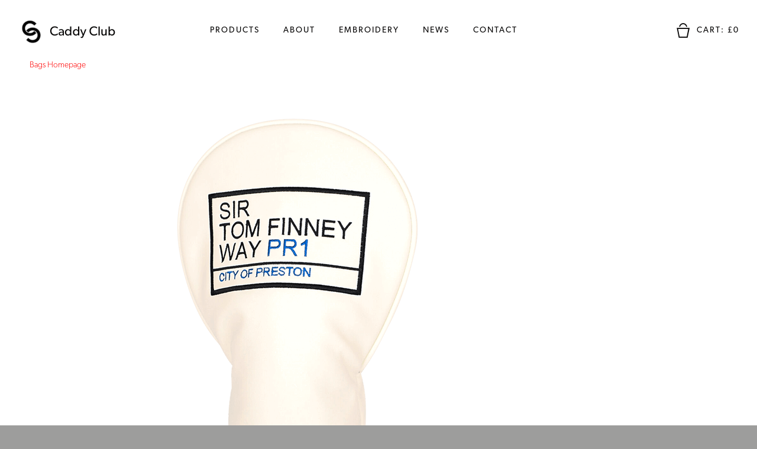

--- FILE ---
content_type: text/html; charset=UTF-8
request_url: https://caddyclubgolf.com/product-category/bags-homepage/
body_size: 15567
content:

<!doctype html>
<html lang="en-US">
<head>
	<meta charset="UTF-8">
	<meta name="viewport" content="width=device-width, initial-scale=1">
	<meta name="theme-color" content="#1B3E94">
	<link rel="profile" href="https://gmpg.org/xfn/11">
	<link rel="shortcut icon" type="image/png" href="https://caddyclubgolf.com/wp-content/themes/brownandcooper/assets/dist/img/favicon.ico"/>
	<meta name='robots' content='index, follow, max-image-preview:large, max-snippet:-1, max-video-preview:-1' />
	<style>img:is([sizes="auto" i], [sizes^="auto," i]) { contain-intrinsic-size: 3000px 1500px }</style>
	
	<!-- This site is optimized with the Yoast SEO plugin v26.4 - https://yoast.com/wordpress/plugins/seo/ -->
	<title>Bags Homepage Archives - Caddy Club Golf</title>
	<link rel="canonical" href="https://caddyclubgolf.com/product-category/bags-homepage/" />
	<meta property="og:locale" content="en_US" />
	<meta property="og:type" content="article" />
	<meta property="og:title" content="Bags Homepage Archives - Caddy Club Golf" />
	<meta property="og:url" content="https://caddyclubgolf.com/product-category/bags-homepage/" />
	<meta property="og:site_name" content="Caddy Club Golf" />
	<meta name="twitter:card" content="summary_large_image" />
	<script type="application/ld+json" class="yoast-schema-graph">{"@context":"https://schema.org","@graph":[{"@type":"CollectionPage","@id":"https://caddyclubgolf.com/product-category/bags-homepage/","url":"https://caddyclubgolf.com/product-category/bags-homepage/","name":"Bags Homepage Archives - Caddy Club Golf","isPartOf":{"@id":"https://caddyclubgolf.com/#website"},"primaryImageOfPage":{"@id":"https://caddyclubgolf.com/product-category/bags-homepage/#primaryimage"},"image":{"@id":"https://caddyclubgolf.com/product-category/bags-homepage/#primaryimage"},"thumbnailUrl":"https://caddyclubgolf.com/wp-content/uploads/2023/10/caddy-club-headcover_0077_Caddy-club-golf-29-11-1427-scaled-1.png","breadcrumb":{"@id":"https://caddyclubgolf.com/product-category/bags-homepage/#breadcrumb"},"inLanguage":"en-US"},{"@type":"ImageObject","inLanguage":"en-US","@id":"https://caddyclubgolf.com/product-category/bags-homepage/#primaryimage","url":"https://caddyclubgolf.com/wp-content/uploads/2023/10/caddy-club-headcover_0077_Caddy-club-golf-29-11-1427-scaled-1.png","contentUrl":"https://caddyclubgolf.com/wp-content/uploads/2023/10/caddy-club-headcover_0077_Caddy-club-golf-29-11-1427-scaled-1.png","width":1000,"height":1000},{"@type":"BreadcrumbList","@id":"https://caddyclubgolf.com/product-category/bags-homepage/#breadcrumb","itemListElement":[{"@type":"ListItem","position":1,"name":"Home","item":"https://caddyclubgolf.com/"},{"@type":"ListItem","position":2,"name":"Bags Homepage"}]},{"@type":"WebSite","@id":"https://caddyclubgolf.com/#website","url":"https://caddyclubgolf.com/","name":"Caddy Club Golf","description":"Premium Golf Bags and Golf Accessories","potentialAction":[{"@type":"SearchAction","target":{"@type":"EntryPoint","urlTemplate":"https://caddyclubgolf.com/?s={search_term_string}"},"query-input":{"@type":"PropertyValueSpecification","valueRequired":true,"valueName":"search_term_string"}}],"inLanguage":"en-US"}]}</script>
	<!-- / Yoast SEO plugin. -->


<link rel='dns-prefetch' href='//cc.cdn.civiccomputing.com' />
<link rel="alternate" type="application/rss+xml" title="Caddy Club Golf &raquo; Feed" href="https://caddyclubgolf.com/feed/" />
<link rel="alternate" type="application/rss+xml" title="Caddy Club Golf &raquo; Comments Feed" href="https://caddyclubgolf.com/comments/feed/" />
<link rel="alternate" type="application/rss+xml" title="Caddy Club Golf &raquo; Bags Homepage Category Feed" href="https://caddyclubgolf.com/product-category/bags-homepage/feed/" />
<script type="text/javascript">
/* <![CDATA[ */
window._wpemojiSettings = {"baseUrl":"https:\/\/s.w.org\/images\/core\/emoji\/16.0.1\/72x72\/","ext":".png","svgUrl":"https:\/\/s.w.org\/images\/core\/emoji\/16.0.1\/svg\/","svgExt":".svg","source":{"concatemoji":"https:\/\/caddyclubgolf.com\/wp-includes\/js\/wp-emoji-release.min.js?ver=6.8.3"}};
/*! This file is auto-generated */
!function(s,n){var o,i,e;function c(e){try{var t={supportTests:e,timestamp:(new Date).valueOf()};sessionStorage.setItem(o,JSON.stringify(t))}catch(e){}}function p(e,t,n){e.clearRect(0,0,e.canvas.width,e.canvas.height),e.fillText(t,0,0);var t=new Uint32Array(e.getImageData(0,0,e.canvas.width,e.canvas.height).data),a=(e.clearRect(0,0,e.canvas.width,e.canvas.height),e.fillText(n,0,0),new Uint32Array(e.getImageData(0,0,e.canvas.width,e.canvas.height).data));return t.every(function(e,t){return e===a[t]})}function u(e,t){e.clearRect(0,0,e.canvas.width,e.canvas.height),e.fillText(t,0,0);for(var n=e.getImageData(16,16,1,1),a=0;a<n.data.length;a++)if(0!==n.data[a])return!1;return!0}function f(e,t,n,a){switch(t){case"flag":return n(e,"\ud83c\udff3\ufe0f\u200d\u26a7\ufe0f","\ud83c\udff3\ufe0f\u200b\u26a7\ufe0f")?!1:!n(e,"\ud83c\udde8\ud83c\uddf6","\ud83c\udde8\u200b\ud83c\uddf6")&&!n(e,"\ud83c\udff4\udb40\udc67\udb40\udc62\udb40\udc65\udb40\udc6e\udb40\udc67\udb40\udc7f","\ud83c\udff4\u200b\udb40\udc67\u200b\udb40\udc62\u200b\udb40\udc65\u200b\udb40\udc6e\u200b\udb40\udc67\u200b\udb40\udc7f");case"emoji":return!a(e,"\ud83e\udedf")}return!1}function g(e,t,n,a){var r="undefined"!=typeof WorkerGlobalScope&&self instanceof WorkerGlobalScope?new OffscreenCanvas(300,150):s.createElement("canvas"),o=r.getContext("2d",{willReadFrequently:!0}),i=(o.textBaseline="top",o.font="600 32px Arial",{});return e.forEach(function(e){i[e]=t(o,e,n,a)}),i}function t(e){var t=s.createElement("script");t.src=e,t.defer=!0,s.head.appendChild(t)}"undefined"!=typeof Promise&&(o="wpEmojiSettingsSupports",i=["flag","emoji"],n.supports={everything:!0,everythingExceptFlag:!0},e=new Promise(function(e){s.addEventListener("DOMContentLoaded",e,{once:!0})}),new Promise(function(t){var n=function(){try{var e=JSON.parse(sessionStorage.getItem(o));if("object"==typeof e&&"number"==typeof e.timestamp&&(new Date).valueOf()<e.timestamp+604800&&"object"==typeof e.supportTests)return e.supportTests}catch(e){}return null}();if(!n){if("undefined"!=typeof Worker&&"undefined"!=typeof OffscreenCanvas&&"undefined"!=typeof URL&&URL.createObjectURL&&"undefined"!=typeof Blob)try{var e="postMessage("+g.toString()+"("+[JSON.stringify(i),f.toString(),p.toString(),u.toString()].join(",")+"));",a=new Blob([e],{type:"text/javascript"}),r=new Worker(URL.createObjectURL(a),{name:"wpTestEmojiSupports"});return void(r.onmessage=function(e){c(n=e.data),r.terminate(),t(n)})}catch(e){}c(n=g(i,f,p,u))}t(n)}).then(function(e){for(var t in e)n.supports[t]=e[t],n.supports.everything=n.supports.everything&&n.supports[t],"flag"!==t&&(n.supports.everythingExceptFlag=n.supports.everythingExceptFlag&&n.supports[t]);n.supports.everythingExceptFlag=n.supports.everythingExceptFlag&&!n.supports.flag,n.DOMReady=!1,n.readyCallback=function(){n.DOMReady=!0}}).then(function(){return e}).then(function(){var e;n.supports.everything||(n.readyCallback(),(e=n.source||{}).concatemoji?t(e.concatemoji):e.wpemoji&&e.twemoji&&(t(e.twemoji),t(e.wpemoji)))}))}((window,document),window._wpemojiSettings);
/* ]]> */
</script>
<link rel='stylesheet' id='sbi_styles-css' href='https://caddyclubgolf.com/wp-content/plugins/instagram-feed/css/sbi-styles.min.css?ver=6.10.0' type='text/css' media='all' />
<style id='wp-emoji-styles-inline-css' type='text/css'>

	img.wp-smiley, img.emoji {
		display: inline !important;
		border: none !important;
		box-shadow: none !important;
		height: 1em !important;
		width: 1em !important;
		margin: 0 0.07em !important;
		vertical-align: -0.1em !important;
		background: none !important;
		padding: 0 !important;
	}
</style>
<link rel='stylesheet' id='wp-block-library-css' href='https://caddyclubgolf.com/wp-includes/css/dist/block-library/style.min.css?ver=6.8.3' type='text/css' media='all' />
<style id='classic-theme-styles-inline-css' type='text/css'>
/*! This file is auto-generated */
.wp-block-button__link{color:#fff;background-color:#32373c;border-radius:9999px;box-shadow:none;text-decoration:none;padding:calc(.667em + 2px) calc(1.333em + 2px);font-size:1.125em}.wp-block-file__button{background:#32373c;color:#fff;text-decoration:none}
</style>
<style id='global-styles-inline-css' type='text/css'>
:root{--wp--preset--aspect-ratio--square: 1;--wp--preset--aspect-ratio--4-3: 4/3;--wp--preset--aspect-ratio--3-4: 3/4;--wp--preset--aspect-ratio--3-2: 3/2;--wp--preset--aspect-ratio--2-3: 2/3;--wp--preset--aspect-ratio--16-9: 16/9;--wp--preset--aspect-ratio--9-16: 9/16;--wp--preset--color--black: #000000;--wp--preset--color--cyan-bluish-gray: #abb8c3;--wp--preset--color--white: #ffffff;--wp--preset--color--pale-pink: #f78da7;--wp--preset--color--vivid-red: #cf2e2e;--wp--preset--color--luminous-vivid-orange: #ff6900;--wp--preset--color--luminous-vivid-amber: #fcb900;--wp--preset--color--light-green-cyan: #7bdcb5;--wp--preset--color--vivid-green-cyan: #00d084;--wp--preset--color--pale-cyan-blue: #8ed1fc;--wp--preset--color--vivid-cyan-blue: #0693e3;--wp--preset--color--vivid-purple: #9b51e0;--wp--preset--gradient--vivid-cyan-blue-to-vivid-purple: linear-gradient(135deg,rgba(6,147,227,1) 0%,rgb(155,81,224) 100%);--wp--preset--gradient--light-green-cyan-to-vivid-green-cyan: linear-gradient(135deg,rgb(122,220,180) 0%,rgb(0,208,130) 100%);--wp--preset--gradient--luminous-vivid-amber-to-luminous-vivid-orange: linear-gradient(135deg,rgba(252,185,0,1) 0%,rgba(255,105,0,1) 100%);--wp--preset--gradient--luminous-vivid-orange-to-vivid-red: linear-gradient(135deg,rgba(255,105,0,1) 0%,rgb(207,46,46) 100%);--wp--preset--gradient--very-light-gray-to-cyan-bluish-gray: linear-gradient(135deg,rgb(238,238,238) 0%,rgb(169,184,195) 100%);--wp--preset--gradient--cool-to-warm-spectrum: linear-gradient(135deg,rgb(74,234,220) 0%,rgb(151,120,209) 20%,rgb(207,42,186) 40%,rgb(238,44,130) 60%,rgb(251,105,98) 80%,rgb(254,248,76) 100%);--wp--preset--gradient--blush-light-purple: linear-gradient(135deg,rgb(255,206,236) 0%,rgb(152,150,240) 100%);--wp--preset--gradient--blush-bordeaux: linear-gradient(135deg,rgb(254,205,165) 0%,rgb(254,45,45) 50%,rgb(107,0,62) 100%);--wp--preset--gradient--luminous-dusk: linear-gradient(135deg,rgb(255,203,112) 0%,rgb(199,81,192) 50%,rgb(65,88,208) 100%);--wp--preset--gradient--pale-ocean: linear-gradient(135deg,rgb(255,245,203) 0%,rgb(182,227,212) 50%,rgb(51,167,181) 100%);--wp--preset--gradient--electric-grass: linear-gradient(135deg,rgb(202,248,128) 0%,rgb(113,206,126) 100%);--wp--preset--gradient--midnight: linear-gradient(135deg,rgb(2,3,129) 0%,rgb(40,116,252) 100%);--wp--preset--font-size--small: 13px;--wp--preset--font-size--medium: 20px;--wp--preset--font-size--large: 36px;--wp--preset--font-size--x-large: 42px;--wp--preset--spacing--20: 0.44rem;--wp--preset--spacing--30: 0.67rem;--wp--preset--spacing--40: 1rem;--wp--preset--spacing--50: 1.5rem;--wp--preset--spacing--60: 2.25rem;--wp--preset--spacing--70: 3.38rem;--wp--preset--spacing--80: 5.06rem;--wp--preset--shadow--natural: 6px 6px 9px rgba(0, 0, 0, 0.2);--wp--preset--shadow--deep: 12px 12px 50px rgba(0, 0, 0, 0.4);--wp--preset--shadow--sharp: 6px 6px 0px rgba(0, 0, 0, 0.2);--wp--preset--shadow--outlined: 6px 6px 0px -3px rgba(255, 255, 255, 1), 6px 6px rgba(0, 0, 0, 1);--wp--preset--shadow--crisp: 6px 6px 0px rgba(0, 0, 0, 1);}:where(.is-layout-flex){gap: 0.5em;}:where(.is-layout-grid){gap: 0.5em;}body .is-layout-flex{display: flex;}.is-layout-flex{flex-wrap: wrap;align-items: center;}.is-layout-flex > :is(*, div){margin: 0;}body .is-layout-grid{display: grid;}.is-layout-grid > :is(*, div){margin: 0;}:where(.wp-block-columns.is-layout-flex){gap: 2em;}:where(.wp-block-columns.is-layout-grid){gap: 2em;}:where(.wp-block-post-template.is-layout-flex){gap: 1.25em;}:where(.wp-block-post-template.is-layout-grid){gap: 1.25em;}.has-black-color{color: var(--wp--preset--color--black) !important;}.has-cyan-bluish-gray-color{color: var(--wp--preset--color--cyan-bluish-gray) !important;}.has-white-color{color: var(--wp--preset--color--white) !important;}.has-pale-pink-color{color: var(--wp--preset--color--pale-pink) !important;}.has-vivid-red-color{color: var(--wp--preset--color--vivid-red) !important;}.has-luminous-vivid-orange-color{color: var(--wp--preset--color--luminous-vivid-orange) !important;}.has-luminous-vivid-amber-color{color: var(--wp--preset--color--luminous-vivid-amber) !important;}.has-light-green-cyan-color{color: var(--wp--preset--color--light-green-cyan) !important;}.has-vivid-green-cyan-color{color: var(--wp--preset--color--vivid-green-cyan) !important;}.has-pale-cyan-blue-color{color: var(--wp--preset--color--pale-cyan-blue) !important;}.has-vivid-cyan-blue-color{color: var(--wp--preset--color--vivid-cyan-blue) !important;}.has-vivid-purple-color{color: var(--wp--preset--color--vivid-purple) !important;}.has-black-background-color{background-color: var(--wp--preset--color--black) !important;}.has-cyan-bluish-gray-background-color{background-color: var(--wp--preset--color--cyan-bluish-gray) !important;}.has-white-background-color{background-color: var(--wp--preset--color--white) !important;}.has-pale-pink-background-color{background-color: var(--wp--preset--color--pale-pink) !important;}.has-vivid-red-background-color{background-color: var(--wp--preset--color--vivid-red) !important;}.has-luminous-vivid-orange-background-color{background-color: var(--wp--preset--color--luminous-vivid-orange) !important;}.has-luminous-vivid-amber-background-color{background-color: var(--wp--preset--color--luminous-vivid-amber) !important;}.has-light-green-cyan-background-color{background-color: var(--wp--preset--color--light-green-cyan) !important;}.has-vivid-green-cyan-background-color{background-color: var(--wp--preset--color--vivid-green-cyan) !important;}.has-pale-cyan-blue-background-color{background-color: var(--wp--preset--color--pale-cyan-blue) !important;}.has-vivid-cyan-blue-background-color{background-color: var(--wp--preset--color--vivid-cyan-blue) !important;}.has-vivid-purple-background-color{background-color: var(--wp--preset--color--vivid-purple) !important;}.has-black-border-color{border-color: var(--wp--preset--color--black) !important;}.has-cyan-bluish-gray-border-color{border-color: var(--wp--preset--color--cyan-bluish-gray) !important;}.has-white-border-color{border-color: var(--wp--preset--color--white) !important;}.has-pale-pink-border-color{border-color: var(--wp--preset--color--pale-pink) !important;}.has-vivid-red-border-color{border-color: var(--wp--preset--color--vivid-red) !important;}.has-luminous-vivid-orange-border-color{border-color: var(--wp--preset--color--luminous-vivid-orange) !important;}.has-luminous-vivid-amber-border-color{border-color: var(--wp--preset--color--luminous-vivid-amber) !important;}.has-light-green-cyan-border-color{border-color: var(--wp--preset--color--light-green-cyan) !important;}.has-vivid-green-cyan-border-color{border-color: var(--wp--preset--color--vivid-green-cyan) !important;}.has-pale-cyan-blue-border-color{border-color: var(--wp--preset--color--pale-cyan-blue) !important;}.has-vivid-cyan-blue-border-color{border-color: var(--wp--preset--color--vivid-cyan-blue) !important;}.has-vivid-purple-border-color{border-color: var(--wp--preset--color--vivid-purple) !important;}.has-vivid-cyan-blue-to-vivid-purple-gradient-background{background: var(--wp--preset--gradient--vivid-cyan-blue-to-vivid-purple) !important;}.has-light-green-cyan-to-vivid-green-cyan-gradient-background{background: var(--wp--preset--gradient--light-green-cyan-to-vivid-green-cyan) !important;}.has-luminous-vivid-amber-to-luminous-vivid-orange-gradient-background{background: var(--wp--preset--gradient--luminous-vivid-amber-to-luminous-vivid-orange) !important;}.has-luminous-vivid-orange-to-vivid-red-gradient-background{background: var(--wp--preset--gradient--luminous-vivid-orange-to-vivid-red) !important;}.has-very-light-gray-to-cyan-bluish-gray-gradient-background{background: var(--wp--preset--gradient--very-light-gray-to-cyan-bluish-gray) !important;}.has-cool-to-warm-spectrum-gradient-background{background: var(--wp--preset--gradient--cool-to-warm-spectrum) !important;}.has-blush-light-purple-gradient-background{background: var(--wp--preset--gradient--blush-light-purple) !important;}.has-blush-bordeaux-gradient-background{background: var(--wp--preset--gradient--blush-bordeaux) !important;}.has-luminous-dusk-gradient-background{background: var(--wp--preset--gradient--luminous-dusk) !important;}.has-pale-ocean-gradient-background{background: var(--wp--preset--gradient--pale-ocean) !important;}.has-electric-grass-gradient-background{background: var(--wp--preset--gradient--electric-grass) !important;}.has-midnight-gradient-background{background: var(--wp--preset--gradient--midnight) !important;}.has-small-font-size{font-size: var(--wp--preset--font-size--small) !important;}.has-medium-font-size{font-size: var(--wp--preset--font-size--medium) !important;}.has-large-font-size{font-size: var(--wp--preset--font-size--large) !important;}.has-x-large-font-size{font-size: var(--wp--preset--font-size--x-large) !important;}
:where(.wp-block-post-template.is-layout-flex){gap: 1.25em;}:where(.wp-block-post-template.is-layout-grid){gap: 1.25em;}
:where(.wp-block-columns.is-layout-flex){gap: 2em;}:where(.wp-block-columns.is-layout-grid){gap: 2em;}
:root :where(.wp-block-pullquote){font-size: 1.5em;line-height: 1.6;}
</style>
<link rel='stylesheet' id='extended-flat-rate-shipping-woocommerce-css' href='https://caddyclubgolf.com/wp-content/plugins/advanced-free-flat-shipping-woocommerce/public/css/extended-flat-rate-shipping-woocommerce-public.css?ver=1.6.4.90' type='text/css' media='all' />
<link rel='stylesheet' id='contact-form-7-css' href='https://caddyclubgolf.com/wp-content/plugins/contact-form-7/includes/css/styles.css?ver=6.1.3' type='text/css' media='all' />
<style id='woocommerce-inline-inline-css' type='text/css'>
.woocommerce form .form-row .required { visibility: visible; }
</style>
<link rel='stylesheet' id='wc-bis-css-css' href='https://caddyclubgolf.com/wp-content/plugins/woocommerce-back-in-stock-notifications/assets/css/frontend/woocommerce.css?ver=3.3.1' type='text/css' media='all' />
<link rel='stylesheet' id='gateway-css' href='https://caddyclubgolf.com/wp-content/plugins/woocommerce-paypal-payments/modules/ppcp-button/assets/css/gateway.css?ver=3.3.0' type='text/css' media='all' />
<link rel='stylesheet' id='brands-styles-css' href='https://caddyclubgolf.com/wp-content/plugins/woocommerce/assets/css/brands.css?ver=10.3.7' type='text/css' media='all' />
<link rel='stylesheet' id='swiper-css' href='https://caddyclubgolf.com/wp-content/themes/brownandcooper/assets/dist/plugins/swiper/swiper.min.css' type='text/css' media='all' />
<link rel='stylesheet' id='simpleBar-css' href='https://caddyclubgolf.com/wp-content/themes/brownandcooper/assets/dist/plugins/malihu/jquery.mCustomScrollbar.css' type='text/css' media='all' />
<link rel='stylesheet' id='selectric-css' href='https://caddyclubgolf.com/wp-content/themes/brownandcooper/assets/dist/plugins/selectric/selectric.css' type='text/css' media='all' />
<link rel='stylesheet' id='slick-css' href='https://caddyclubgolf.com/wp-content/themes/brownandcooper/assets/dist/plugins/slick/slick.css' type='text/css' media='all' />
<link rel='stylesheet' id='default-css' href='https://caddyclubgolf.com/wp-content/themes/brownandcooper/assets/dist/css/main.bundle.css?ver=021253' type='text/css' media='all' />
<link rel='stylesheet' id='worldpay-checkout-css-css' href='https://caddyclubgolf.com/wp-content/plugins/woocommerce-gateway-worldpay/assets/checkout-css.css?ver=5.4.0' type='text/css' media='all' />
<script type="text/template" id="tmpl-variation-template">
	<div class="woocommerce-variation-description">{{{ data.variation.variation_description }}}</div>
	<div class="woocommerce-variation-price">{{{ data.variation.price_html }}}</div>
	<div class="woocommerce-variation-availability">{{{ data.variation.availability_html }}}</div>
</script>
<script type="text/template" id="tmpl-unavailable-variation-template">
	<p role="alert">Sorry, this product is unavailable. Please choose a different combination.</p>
</script>
<script type="text/javascript" src="https://caddyclubgolf.com/wp-includes/js/jquery/jquery.min.js?ver=3.7.1" id="jquery-core-js"></script>
<script type="text/javascript" src="https://caddyclubgolf.com/wp-includes/js/jquery/jquery-migrate.min.js?ver=3.4.1" id="jquery-migrate-js"></script>
<script type="text/javascript" src="https://caddyclubgolf.com/wp-includes/js/underscore.min.js?ver=1.13.7" id="underscore-js"></script>
<script type="text/javascript" id="wp-util-js-extra">
/* <![CDATA[ */
var _wpUtilSettings = {"ajax":{"url":"\/wp-admin\/admin-ajax.php"}};
/* ]]> */
</script>
<script type="text/javascript" src="https://caddyclubgolf.com/wp-includes/js/wp-util.min.js?ver=6.8.3" id="wp-util-js"></script>
<script type="text/javascript" src="https://caddyclubgolf.com/wp-content/plugins/woocommerce/assets/js/jquery-blockui/jquery.blockUI.min.js?ver=2.7.0-wc.10.3.7" id="wc-jquery-blockui-js" data-wp-strategy="defer"></script>
<script type="text/javascript" src="https://caddyclubgolf.com/wp-content/plugins/advanced-free-flat-shipping-woocommerce/public/js/extended-flat-rate-shipping-woocommerce-public.js?ver=1.6.4.90" id="extended-flat-rate-shipping-woocommerce-js"></script>
<script type="text/javascript" id="wc-add-to-cart-js-extra">
/* <![CDATA[ */
var wc_add_to_cart_params = {"ajax_url":"\/wp-admin\/admin-ajax.php","wc_ajax_url":"\/?wc-ajax=%%endpoint%%","i18n_view_cart":"View cart","cart_url":"https:\/\/caddyclubgolf.com\/basket\/","is_cart":"","cart_redirect_after_add":"no"};
/* ]]> */
</script>
<script type="text/javascript" src="https://caddyclubgolf.com/wp-content/plugins/woocommerce/assets/js/frontend/add-to-cart.min.js?ver=10.3.7" id="wc-add-to-cart-js" defer="defer" data-wp-strategy="defer"></script>
<script type="text/javascript" src="https://caddyclubgolf.com/wp-content/plugins/woocommerce/assets/js/js-cookie/js.cookie.min.js?ver=2.1.4-wc.10.3.7" id="wc-js-cookie-js" defer="defer" data-wp-strategy="defer"></script>
<script type="text/javascript" id="woocommerce-js-extra">
/* <![CDATA[ */
var woocommerce_params = {"ajax_url":"\/wp-admin\/admin-ajax.php","wc_ajax_url":"\/?wc-ajax=%%endpoint%%","i18n_password_show":"Show password","i18n_password_hide":"Hide password"};
/* ]]> */
</script>
<script type="text/javascript" src="https://caddyclubgolf.com/wp-content/plugins/woocommerce/assets/js/frontend/woocommerce.min.js?ver=10.3.7" id="woocommerce-js" defer="defer" data-wp-strategy="defer"></script>
<script type="text/javascript" id="ajax-script-public-js-extra">
/* <![CDATA[ */
var ajax_request = {"ajax_url":"https:\/\/caddyclubgolf.com\/wp-admin\/admin-ajax.php"};
/* ]]> */
</script>
<script type="text/javascript" src="https://caddyclubgolf.com/wp-content/plugins/campaign-monitor-for-woocommerce/views/public/js/app.js?ver=6.8.3" id="ajax-script-public-js"></script>
<script type="text/javascript" src="https://caddyclubgolf.com/wp-content/themes/brownandcooper/assets/dist/plugins/selectric/jquery.selectric.min.js" id="selectric-js"></script>
<script type="text/javascript" src="https://caddyclubgolf.com/wp-content/themes/brownandcooper/assets/dist/plugins/jReject/jReject.js" id="reject-js"></script>
<script type="text/javascript" src="https://caddyclubgolf.com/wp-content/themes/brownandcooper/assets/dist/plugins/matchHeight/jquery.matchHeight-min.js" id="matchHeight-js"></script>
<script type="text/javascript" src="https://caddyclubgolf.com/wp-content/themes/brownandcooper/assets/dist/plugins/slick/slick.min.js" id="slick-js"></script>
<script type="text/javascript" src="https://caddyclubgolf.com/wp-content/themes/brownandcooper/assets/dist/plugins/malihu/jquery.mCustomScrollbar.concat.min.js" id="simpleBar-js"></script>
<script type="text/javascript" src="https://caddyclubgolf.com/wp-content/themes/brownandcooper/assets/dist/plugins/imagesLoaded/imagesLoaded.js" id="imagesLoaded-js"></script>
<script type="text/javascript" src="https://caddyclubgolf.com/wp-content/themes/brownandcooper/assets/dist/plugins/isotope/isotope.js" id="isotope-js"></script>
<script type="text/javascript" src="https://caddyclubgolf.com/wp-content/themes/brownandcooper/assets/dist/plugins/scrollMagic/TweenMax.js" id="tweenmax-js"></script>
<script type="text/javascript" src="https://caddyclubgolf.com/wp-content/themes/brownandcooper/assets/dist/plugins/scrollMagic/ScrollMagic.min.js" id="scrollmagic-js"></script>
<script type="text/javascript" src="https://caddyclubgolf.com/wp-content/themes/brownandcooper/assets/dist/plugins/scrollMagic/debug.addIndicators.min.js" id="indicators-js"></script>
<script type="text/javascript" src="https://caddyclubgolf.com/wp-content/themes/brownandcooper/assets/dist/plugins/scrollMagic/animation.gsap.min.js" id="gasp-js"></script>
<script type="text/javascript" src="https://caddyclubgolf.com/wp-content/themes/brownandcooper/assets/dist/js/main.js?ver=021253" id="main-js-js"></script>
<link rel="https://api.w.org/" href="https://caddyclubgolf.com/wp-json/" /><link rel="alternate" title="JSON" type="application/json" href="https://caddyclubgolf.com/wp-json/wp/v2/product_cat/34" /><link rel="EditURI" type="application/rsd+xml" title="RSD" href="https://caddyclubgolf.com/xmlrpc.php?rsd" />
	<noscript><style>.woocommerce-product-gallery{ opacity: 1 !important; }</style></noscript>
	
	<!-- Global site tag (gtag.js) - Google Analytics -->
	<script async src="https://www.googletagmanager.com/gtag/js?id=UA-177195843-1"></script>
	<script>
	window.dataLayer = window.dataLayer || [];
	function gtag(){dataLayer.push(arguments);}
	gtag('js', new Date());

	gtag('config', 'UA-177195843-1');
</script>
<link rel="stylesheet" href="https://use.typekit.net/xcm1quj.css">
</head>


<body class="archive tax-product_cat term-bags-homepage term-34 wp-theme-brownandcooper theme-brownandcooper woocommerce woocommerce-page woocommerce-no-js hfeed no-sidebar product-sir-tom-finney-way-driver-headcover">

	
	<div id="page" class="site">
		<a class="skip-link screen-reader-text" href="#content">Skip to content</a>
		<div class="prop"></div>

		<header class="site-header">
			<div class="columns">
				<div class="logo">
					<a href="https://caddyclubgolf.com">
						<img src="https://caddyclubgolf.com/wp-content/themes/brownandcooper/assets/dist/img/caddyclub-logo.png" class="orange"/>
					</a>
				</div>
				<div class="primary-nav">
					<div class="menu-primary-container"><ul id="menu-primary" class="menu"><li id="menu-item-13296" class="menu-item menu-item-type-custom menu-item-object-custom menu-item-13296"><a href="#">Products</a></li>
<li id="menu-item-18" class="menu-item menu-item-type-post_type menu-item-object-page menu-item-18"><a href="https://caddyclubgolf.com/about/">About</a></li>
<li id="menu-item-30024" class="menu-item menu-item-type-post_type menu-item-object-page menu-item-30024"><a href="https://caddyclubgolf.com/embroidery/">Embroidery</a></li>
<li id="menu-item-34308" class="menu-item menu-item-type-post_type menu-item-object-page menu-item-34308"><a href="https://caddyclubgolf.com/news-updates/">News</a></li>
<li id="menu-item-17" class="menu-item menu-item-type-post_type menu-item-object-page menu-item-17"><a href="https://caddyclubgolf.com/contact/">Contact</a></li>
</ul></div>				</div>
				<div class="overlay-nav">
					<div class="nav-toggle"></div>
					<div class="menu-overlay-container"><ul id="menu-overlay" class="menu"><li id="menu-item-20005" class="menu-item menu-item-type-post_type menu-item-object-page menu-item-20005"><a href="https://caddyclubgolf.com/golf-bags/">Golf Bags</a></li>
<li id="menu-item-20004" class="menu-item menu-item-type-post_type menu-item-object-page menu-item-20004"><a href="https://caddyclubgolf.com/headcovers/">Headcovers</a></li>
<li id="menu-item-28713" class="menu-item menu-item-type-post_type menu-item-object-page menu-item-28713"><a href="https://caddyclubgolf.com/retro-headcovers/">Retro Football Headcovers</a></li>
<li id="menu-item-21114" class="menu-item menu-item-type-post_type menu-item-object-page menu-item-21114"><a href="https://caddyclubgolf.com/putter-headcovers/">Putter Headcovers</a></li>
<li id="menu-item-35432" class="menu-item menu-item-type-post_type menu-item-object-page menu-item-35432"><a href="https://caddyclubgolf.com/golf-scorecard-holders/">Scorecard Holders</a></li>
<li id="menu-item-31888" class="menu-item menu-item-type-post_type menu-item-object-page menu-item-31888"><a href="https://caddyclubgolf.com/accessories/">Accessories</a></li>
<li id="menu-item-26740" class="menu-item menu-item-type-post_type menu-item-object-product menu-item-26740"><a href="https://caddyclubgolf.com/product/caddy-club-golf-den-caddy-new/">Den Caddy</a></li>
<li id="menu-item-26741" class="menu-item menu-item-type-post_type menu-item-object-product menu-item-26741"><a href="https://caddyclubgolf.com/product/golf-practice-ball-bag/">Practice Bag</a></li>
<li id="menu-item-20002" class="menu-item menu-item-type-post_type menu-item-object-page menu-item-20002"><a href="https://caddyclubgolf.com/golf-stand-organiser/">Golf Stand Organisers</a></li>
<li id="menu-item-35350" class="menu-item menu-item-type-custom menu-item-object-custom menu-item-35350"><a href="/product/caddy-club-voyager-flight-travel-bag/">Voyager Flight Bag</a></li>
<li id="menu-item-35391" class="menu-item menu-item-type-custom menu-item-object-custom menu-item-35391"><a href="/product/lucky-shot-premium-bamboo-golf-tees-4-pack">Lucky Shot Bamboo Golf Tees</a></li>
<li id="menu-item-20000" class="menu-item menu-item-type-post_type menu-item-object-page menu-item-20000"><a href="https://caddyclubgolf.com/about/">About</a></li>
<li id="menu-item-34310" class="menu-item menu-item-type-post_type menu-item-object-page menu-item-34310"><a href="https://caddyclubgolf.com/news-updates/">News &amp; Updates</a></li>
<li id="menu-item-20007" class="menu-item menu-item-type-post_type menu-item-object-page menu-item-20007"><a href="https://caddyclubgolf.com/contact/">Contact</a></li>
</ul></div>				</div>
				<div class="basket">
					<a href="https://caddyclubgolf.com/basket">
						<span class="outer"><span class="inner"><span class="mobile-hide">Cart: </span>£0</span> </span>
											</a>
				</div>
			</div>

			  <nav class="megamenu">
    <div class="container">

      <div class="megamenu__grid">
                  <div class="megamenu__grid__col">
                        <img class="megamenu__image" src="https://caddyclubgolf.com/wp-content/uploads/2023/11/menu-golf-bags.jpg" alt="">

                          <ul class="megamenu__ul">
                                                                                          <li class="megamenu__li">
                    <a href="/golf-bags/" class="megamenu__li__a megamenu__li__a--bold">
                      Golf Bags                    </a>
                  </li>
                                                                                          <li class="megamenu__li">
                    <a href="/product/ghost-standbag/" class="megamenu__li__a megamenu__li__a">
                      Ghost+ Stand Bag                    </a>
                  </li>
                                                                                          <li class="megamenu__li">
                    <a href="/product/explorer-ii-stand-bag/" class="megamenu__li__a megamenu__li__a">
                      Explorer III Stand Bag                    </a>
                  </li>
                                                                                          <li class="megamenu__li">
                    <a href="/product/knight-cart-bag/" class="megamenu__li__a megamenu__li__a">
                      Knight Cart Bag                     </a>
                  </li>
                                                                                          <li class="megamenu__li">
                    <a href="/product/legion-tour-staff-bag/" class="megamenu__li__a megamenu__li__a">
                      Legion Tour/Staff Bag                    </a>
                  </li>
                                                                                          <li class="megamenu__li">
                    <a href="/product/tradition-sunday-bag/" class="megamenu__li__a megamenu__li__a">
                      Tradition Sunday Bag                    </a>
                  </li>
                                                                                          <li class="megamenu__li">
                    <a href="/product/links-sunday-bag/" class="megamenu__li__a megamenu__li__a">
                      Links Sunday bag                    </a>
                  </li>
                                                                                          <li class="megamenu__li">
                    <a href="/product/caddy-club-voyager-flight-travel-bag/" class="megamenu__li__a megamenu__li__a--bold">
                      Golf Travel                    </a>
                  </li>
                                                                                          <li class="megamenu__li">
                    <a href="/product/caddy-club-voyager-flight-travel-bag/" class="megamenu__li__a megamenu__li__a">
                      Voyager Flight/Travel Bag                    </a>
                  </li>
                              </ul>
            
          </div>
                  <div class="megamenu__grid__col">
                        <img class="megamenu__image" src="https://caddyclubgolf.com/wp-content/uploads/2023/11/menu-headcovers.jpg" alt="">

                          <ul class="megamenu__ul">
                                                                                          <li class="megamenu__li">
                    <a href="/headcovers/" class="megamenu__li__a megamenu__li__a--bold">
                      Headcovers                    </a>
                  </li>
                                                                                          <li class="megamenu__li">
                    <a href="/headcovers/" class="megamenu__li__a megamenu__li__a">
                      Driver/Fairway/Hybrid                    </a>
                  </li>
                                                                                          <li class="megamenu__li">
                    <a href="/retro-headcovers/" class="megamenu__li__a megamenu__li__a">
                      Retro Football Headcovers                    </a>
                  </li>
                                                                                          <li class="megamenu__li">
                    <a href="/putter-headcovers/" class="megamenu__li__a megamenu__li__a">
                      Putter Headcovers                    </a>
                  </li>
                              </ul>
            
          </div>
                  <div class="megamenu__grid__col">
                        <img class="megamenu__image" src="https://caddyclubgolf.com/wp-content/uploads/2023/11/menu-golf-organiser.jpg" alt="">

                          <ul class="megamenu__ul">
                                                                                          <li class="megamenu__li">
                    <a href="/accessories" class="megamenu__li__a megamenu__li__a--bold">
                      Accessories                    </a>
                  </li>
                                                                                          <li class="megamenu__li">
                    <a href="/golf-stand-organiser/" class="megamenu__li__a megamenu__li__a">
                      Golf Stand Organisers                    </a>
                  </li>
                                                                                          <li class="megamenu__li">
                    <a href="/product/caddy-club-golf-den-caddy-new/" class="megamenu__li__a megamenu__li__a">
                      Den Caddy                    </a>
                  </li>
                                                                                          <li class="megamenu__li">
                    <a href="/product/golf-practice-ball-bag/" class="megamenu__li__a megamenu__li__a">
                      Practice Bag                    </a>
                  </li>
                                                                                          <li class="megamenu__li">
                    <a href="/product/alignment-stick-cover" class="megamenu__li__a megamenu__li__a">
                      Alignment Stick Cover                    </a>
                  </li>
                                                                                          <li class="megamenu__li">
                    <a href="/product/practice-bag-x-cooler-bag/" class="megamenu__li__a megamenu__li__a">
                      Practice Bag x Cooler Bag                    </a>
                  </li>
                                                                                          <li class="megamenu__li">
                    <a href="/product/lucky-shot-premium-bamboo-golf-tees-4-pack" class="megamenu__li__a megamenu__li__a">
                      Lucky Shot Bamboo Golf Tees                    </a>
                  </li>
                              </ul>
            
          </div>
                  <div class="megamenu__grid__col">
                        <img class="megamenu__image" src="https://caddyclubgolf.com/wp-content/uploads/2025/09/golf-scorecard-holders-menu.jpg" alt="">

                          <ul class="megamenu__ul">
                                                                                          <li class="megamenu__li">
                    <a href="" class="megamenu__li__a megamenu__li__a--bold">
                      Scorecard Holders                    </a>
                  </li>
                                                                                          <li class="megamenu__li">
                    <a href="/golf-scorecard-holders" class="megamenu__li__a megamenu__li__a">
                      Football Scorecard Holders                    </a>
                  </li>
                              </ul>
            
          </div>
              </div>

    </div>
  </nav>
		</header>

		<main id="content" class="site-content">
<div id="primary" class="content-area"><main id="main" class="site-main" role="main"><nav class="woocommerce-breadcrumb" aria-label="Breadcrumb"><a href="https://caddyclubgolf.com">Home</a>&nbsp;&#47;&nbsp;Bags Homepage</nav>


<header class="products__header" style="background-image: url('');">
	<div class="container">


		<div class="products__header__inner">
			<div class="products__header__title">
									Bags Homepage							</div>
			<div class="products__header__description">
																</div>
		</div>

	</div>
	<div class="products__header__mask"></div>
</header>





<div class="woocommerce-notices-wrapper"></div><!-- <div class="products"> -->

<div data-name="preston---sir-tom-finney-way---driver-headcover" class="swiper-slide driver football product type-product post-13466 status-publish first outofstock product_cat-bags-homepage product_cat-golf-headcovers has-post-thumbnail shipping-taxable purchasable product-type-simple">

	<a href="https://caddyclubgolf.com/product/sir-tom-finney-way-driver-headcover/" class="woocommerce-LoopProduct-link woocommerce-loop-product__link">
	

<img width="1000" height="1000" src="https://caddyclubgolf.com/wp-content/uploads/2023/10/caddy-club-headcover_0077_Caddy-club-golf-29-11-1427-scaled-1.png" class="attachment-full size-full" alt="Preston - Sir Tom Finney Way - Driver Headcover" decoding="async" fetchpriority="high" srcset="https://caddyclubgolf.com/wp-content/uploads/2023/10/caddy-club-headcover_0077_Caddy-club-golf-29-11-1427-scaled-1.png 1000w, https://caddyclubgolf.com/wp-content/uploads/2023/10/caddy-club-headcover_0077_Caddy-club-golf-29-11-1427-scaled-1-300x300.png 300w, https://caddyclubgolf.com/wp-content/uploads/2023/10/caddy-club-headcover_0077_Caddy-club-golf-29-11-1427-scaled-1-150x150.png 150w, https://caddyclubgolf.com/wp-content/uploads/2023/10/caddy-club-headcover_0077_Caddy-club-golf-29-11-1427-scaled-1-768x768.png 768w, https://caddyclubgolf.com/wp-content/uploads/2023/10/caddy-club-headcover_0077_Caddy-club-golf-29-11-1427-scaled-1-600x600.png 600w, https://caddyclubgolf.com/wp-content/uploads/2023/10/caddy-club-headcover_0077_Caddy-club-golf-29-11-1427-scaled-1-100x100.png 100w" sizes="(max-width: 1000px) 100vw, 1000px" />
	<div class="product__content">
		<h2 class="woocommerce-loop-product__title">Preston &#8211; Sir Tom Finney Way &#8211; Driver Headcover</h2>
	<span class="price"><span class="woocommerce-Price-amount amount"><bdi><span class="woocommerce-Price-currencySymbol">&pound;</span>29.99</bdi></span></span>
	</div>

	</a>	
</div>

<div data-name="tradition-sunday-bag-was-69-99" class="swiper-slide product type-product post-22634 status-publish outofstock product_cat-bags-homepage product_cat-golf-bags product_cat-sale has-post-thumbnail sale shipping-taxable purchasable product-type-simple">

	<a href="https://caddyclubgolf.com/product/tradition-sunday-bag/" class="woocommerce-LoopProduct-link woocommerce-loop-product__link">
	

	<span class="onsale">dgfdgfddf</span><img width="1000" height="1000" src="https://caddyclubgolf.com/wp-content/uploads/2022/11/Caddy-Club-Bag_0011_tradition-pencil-bag-1.png" class="attachment-full size-full" alt="Tradition Sunday Bag (Was £69.99)" decoding="async" srcset="https://caddyclubgolf.com/wp-content/uploads/2022/11/Caddy-Club-Bag_0011_tradition-pencil-bag-1.png 1000w, https://caddyclubgolf.com/wp-content/uploads/2022/11/Caddy-Club-Bag_0011_tradition-pencil-bag-1-300x300.png 300w, https://caddyclubgolf.com/wp-content/uploads/2022/11/Caddy-Club-Bag_0011_tradition-pencil-bag-1-150x150.png 150w, https://caddyclubgolf.com/wp-content/uploads/2022/11/Caddy-Club-Bag_0011_tradition-pencil-bag-1-768x768.png 768w, https://caddyclubgolf.com/wp-content/uploads/2022/11/Caddy-Club-Bag_0011_tradition-pencil-bag-1-600x600.png 600w, https://caddyclubgolf.com/wp-content/uploads/2022/11/Caddy-Club-Bag_0011_tradition-pencil-bag-1-100x100.png 100w" sizes="(max-width: 1000px) 100vw, 1000px" />
	<div class="product__content">
		<h2 class="woocommerce-loop-product__title">Tradition Sunday Bag (Was £69.99)</h2>
	<span class="price"><del aria-hidden="true"><span class="woocommerce-Price-amount amount"><bdi><span class="woocommerce-Price-currencySymbol">&pound;</span>69.99</bdi></span></del> <span class="screen-reader-text">Original price was: &pound;69.99.</span><ins aria-hidden="true"><span class="woocommerce-Price-amount amount"><bdi><span class="woocommerce-Price-currencySymbol">&pound;</span>49.99</bdi></span></ins><span class="screen-reader-text">Current price is: &pound;49.99.</span></span>
	</div>

	</a>	
</div>

<div data-name="caddy-club-golf-den-caddy" class="swiper-slide product type-product post-18809 status-publish outofstock product_cat-bags-homepage product_cat-ghost-products product_cat-practice-ball-bags product_cat-belts product_cat-stocking-fillers has-post-thumbnail shipping-taxable purchasable product-type-simple">

	<a href="https://caddyclubgolf.com/product/caddy-club-golf-den-caddy-new/" class="woocommerce-LoopProduct-link woocommerce-loop-product__link">
	

<img width="1000" height="1000" src="https://caddyclubgolf.com/wp-content/uploads/2022/05/Caddy-Club_0008_den-caddy-3.png" class="attachment-full size-full" alt="Caddy Club Golf Den Caddy" decoding="async" srcset="https://caddyclubgolf.com/wp-content/uploads/2022/05/Caddy-Club_0008_den-caddy-3.png 1000w, https://caddyclubgolf.com/wp-content/uploads/2022/05/Caddy-Club_0008_den-caddy-3-300x300.png 300w, https://caddyclubgolf.com/wp-content/uploads/2022/05/Caddy-Club_0008_den-caddy-3-150x150.png 150w, https://caddyclubgolf.com/wp-content/uploads/2022/05/Caddy-Club_0008_den-caddy-3-768x768.png 768w, https://caddyclubgolf.com/wp-content/uploads/2022/05/Caddy-Club_0008_den-caddy-3-600x600.png 600w, https://caddyclubgolf.com/wp-content/uploads/2022/05/Caddy-Club_0008_den-caddy-3-100x100.png 100w" sizes="(max-width: 1000px) 100vw, 1000px" />
	<div class="product__content">
		<h2 class="woocommerce-loop-product__title">Caddy Club Golf Den Caddy</h2>
	<span class="price"><span class="woocommerce-Price-amount amount"><bdi><span class="woocommerce-Price-currencySymbol">&pound;</span>69.99</bdi></span></span>
	</div>

	</a>	
</div>

<div data-name="links-sunday-bag" class="swiper-slide product type-product post-431 status-publish last instock product_cat-bags-homepage product_cat-golf-bags has-post-thumbnail shipping-taxable purchasable product-type-simple">

	<a href="https://caddyclubgolf.com/product/links-sunday-bag/" class="woocommerce-LoopProduct-link woocommerce-loop-product__link">
	

<img width="1000" height="1000" src="https://caddyclubgolf.com/wp-content/uploads/2024/07/sunday-bag_0010_P1-min.png" class="attachment-full size-full" alt="Links Sunday Bag" decoding="async" loading="lazy" srcset="https://caddyclubgolf.com/wp-content/uploads/2024/07/sunday-bag_0010_P1-min.png 1000w, https://caddyclubgolf.com/wp-content/uploads/2024/07/sunday-bag_0010_P1-min-300x300.png 300w, https://caddyclubgolf.com/wp-content/uploads/2024/07/sunday-bag_0010_P1-min-150x150.png 150w, https://caddyclubgolf.com/wp-content/uploads/2024/07/sunday-bag_0010_P1-min-768x768.png 768w, https://caddyclubgolf.com/wp-content/uploads/2024/07/sunday-bag_0010_P1-min-600x600.png 600w, https://caddyclubgolf.com/wp-content/uploads/2024/07/sunday-bag_0010_P1-min-100x100.png 100w" sizes="auto, (max-width: 1000px) 100vw, 1000px" />
	<div class="product__content">
		<h2 class="woocommerce-loop-product__title">Links Sunday Bag</h2>
	<span class="price"><span class="woocommerce-Price-amount amount"><bdi><span class="woocommerce-Price-currencySymbol">&pound;</span>79.99</bdi></span></span>
	</div>

	</a>	
</div>

<div data-name="voyager-flight-travel-bag" class="swiper-slide product type-product post-464 status-publish first outofstock product_cat-bags-homepage product_cat-golf-bags has-post-thumbnail shipping-taxable purchasable product-type-simple">

	<a href="https://caddyclubgolf.com/product/caddy-club-voyager-flight-travel-bag/" class="woocommerce-LoopProduct-link woocommerce-loop-product__link">
	

<img width="1000" height="1000" src="https://caddyclubgolf.com/wp-content/uploads/2024/07/travel-bag_0005_P1-min.png" class="attachment-full size-full" alt="Voyager Flight/Travel Bag" decoding="async" loading="lazy" srcset="https://caddyclubgolf.com/wp-content/uploads/2024/07/travel-bag_0005_P1-min.png 1000w, https://caddyclubgolf.com/wp-content/uploads/2024/07/travel-bag_0005_P1-min-300x300.png 300w, https://caddyclubgolf.com/wp-content/uploads/2024/07/travel-bag_0005_P1-min-150x150.png 150w, https://caddyclubgolf.com/wp-content/uploads/2024/07/travel-bag_0005_P1-min-768x768.png 768w, https://caddyclubgolf.com/wp-content/uploads/2024/07/travel-bag_0005_P1-min-600x600.png 600w, https://caddyclubgolf.com/wp-content/uploads/2024/07/travel-bag_0005_P1-min-100x100.png 100w" sizes="auto, (max-width: 1000px) 100vw, 1000px" />
	<div class="product__content">
		<h2 class="woocommerce-loop-product__title">Voyager Flight/Travel Bag</h2>
	<span class="price"><span class="woocommerce-Price-amount amount"><bdi><span class="woocommerce-Price-currencySymbol">&pound;</span>89.99</bdi></span></span>
	</div>

	</a>	
</div>

<div data-name="explorer-iii-stand-bag-preorder" class="swiper-slide product type-product post-9153 status-publish instock product_cat-bags-homepage product_cat-golf-bags has-post-thumbnail shipping-taxable purchasable product-type-simple">

	<a href="https://caddyclubgolf.com/product/explorer-ii-stand-bag/" class="woocommerce-LoopProduct-link woocommerce-loop-product__link">
	

<img width="1000" height="1000" src="https://caddyclubgolf.com/wp-content/uploads/2024/07/explorer-iii_0011_p4-min.png" class="attachment-full size-full" alt="Explorer III Stand Bag (Preorder)" decoding="async" loading="lazy" srcset="https://caddyclubgolf.com/wp-content/uploads/2024/07/explorer-iii_0011_p4-min.png 1000w, https://caddyclubgolf.com/wp-content/uploads/2024/07/explorer-iii_0011_p4-min-300x300.png 300w, https://caddyclubgolf.com/wp-content/uploads/2024/07/explorer-iii_0011_p4-min-150x150.png 150w, https://caddyclubgolf.com/wp-content/uploads/2024/07/explorer-iii_0011_p4-min-768x768.png 768w, https://caddyclubgolf.com/wp-content/uploads/2024/07/explorer-iii_0011_p4-min-600x600.png 600w, https://caddyclubgolf.com/wp-content/uploads/2024/07/explorer-iii_0011_p4-min-100x100.png 100w" sizes="auto, (max-width: 1000px) 100vw, 1000px" />
	<div class="product__content">
		<h2 class="woocommerce-loop-product__title">Explorer III Stand Bag (Preorder)</h2>
	<span class="price"><span class="woocommerce-Price-amount amount"><bdi><span class="woocommerce-Price-currencySymbol">&pound;</span>179.99</bdi></span></span>
	</div>

	</a>	
</div>

<div data-name="ghost-standbag-preorder" class="swiper-slide product type-product post-22627 status-publish instock product_cat-bags-homepage product_cat-ghost-products product_cat-golf-bags has-post-thumbnail shipping-taxable purchasable product-type-simple">

	<a href="https://caddyclubgolf.com/product/ghost-standbag/" class="woocommerce-LoopProduct-link woocommerce-loop-product__link">
	

<img width="500" height="500" src="https://caddyclubgolf.com/wp-content/uploads/2024/03/ghost-stand-golf-bag_0013_Layer-2.png" class="attachment-full size-full" alt="Ghost+ Standbag (Preorder)" decoding="async" loading="lazy" srcset="https://caddyclubgolf.com/wp-content/uploads/2024/03/ghost-stand-golf-bag_0013_Layer-2.png 500w, https://caddyclubgolf.com/wp-content/uploads/2024/03/ghost-stand-golf-bag_0013_Layer-2-300x300.png 300w, https://caddyclubgolf.com/wp-content/uploads/2024/03/ghost-stand-golf-bag_0013_Layer-2-150x150.png 150w, https://caddyclubgolf.com/wp-content/uploads/2024/03/ghost-stand-golf-bag_0013_Layer-2-100x100.png 100w" sizes="auto, (max-width: 500px) 100vw, 500px" />
	<div class="product__content">
		<h2 class="woocommerce-loop-product__title">Ghost+ Standbag (Preorder)</h2>
	<span class="price"><span class="woocommerce-Price-amount amount"><bdi><span class="woocommerce-Price-currencySymbol">&pound;</span>189.99</bdi></span></span>
	</div>

	</a>	
</div>

<div data-name="legion-tour-staff-bag" class="swiper-slide product type-product post-34024 status-publish last instock product_cat-bags-homepage product_cat-golf-bags has-post-thumbnail sale shipping-taxable purchasable product-type-simple">

	<a href="https://caddyclubgolf.com/product/legion-tour-staff-bag/" class="woocommerce-LoopProduct-link woocommerce-loop-product__link">
	

	<span class="onsale">dgfdgfddf</span><img width="645" height="645" src="https://caddyclubgolf.com/wp-content/uploads/2025/01/IMG_2646.png" class="attachment-full size-full" alt="Legion Tour/Staff Bag" decoding="async" loading="lazy" srcset="https://caddyclubgolf.com/wp-content/uploads/2025/01/IMG_2646.png 645w, https://caddyclubgolf.com/wp-content/uploads/2025/01/IMG_2646-300x300.png 300w, https://caddyclubgolf.com/wp-content/uploads/2025/01/IMG_2646-150x150.png 150w, https://caddyclubgolf.com/wp-content/uploads/2025/01/IMG_2646-600x600.png 600w, https://caddyclubgolf.com/wp-content/uploads/2025/01/IMG_2646-100x100.png 100w" sizes="auto, (max-width: 645px) 100vw, 645px" />
	<div class="product__content">
		<h2 class="woocommerce-loop-product__title">Legion Tour/Staff Bag</h2>
	<span class="price"><del aria-hidden="true"><span class="woocommerce-Price-amount amount"><bdi><span class="woocommerce-Price-currencySymbol">&pound;</span>299</bdi></span></del> <span class="screen-reader-text">Original price was: &pound;299.</span><ins aria-hidden="true"><span class="woocommerce-Price-amount amount"><bdi><span class="woocommerce-Price-currencySymbol">&pound;</span>199</bdi></span></ins><span class="screen-reader-text">Current price is: &pound;199.</span></span>
	</div>

	</a>	
</div>

<div data-name="knight-cart-bag" class="swiper-slide product type-product post-34046 status-publish first instock product_cat-bags-homepage product_cat-golf-bags product_tag-new has-post-thumbnail shipping-taxable purchasable product-type-simple">

	<a href="https://caddyclubgolf.com/product/knight-cart-bag/" class="woocommerce-LoopProduct-link woocommerce-loop-product__link">
	
	<span class="tag new">New</span>

<img width="645" height="645" src="https://caddyclubgolf.com/wp-content/uploads/2025/01/knight-cart-golf-bag.png" class="attachment-full size-full" alt="Knight Cart Bag" decoding="async" loading="lazy" srcset="https://caddyclubgolf.com/wp-content/uploads/2025/01/knight-cart-golf-bag.png 645w, https://caddyclubgolf.com/wp-content/uploads/2025/01/knight-cart-golf-bag-300x300.png 300w, https://caddyclubgolf.com/wp-content/uploads/2025/01/knight-cart-golf-bag-150x150.png 150w, https://caddyclubgolf.com/wp-content/uploads/2025/01/knight-cart-golf-bag-600x600.png 600w, https://caddyclubgolf.com/wp-content/uploads/2025/01/knight-cart-golf-bag-100x100.png 100w" sizes="auto, (max-width: 645px) 100vw, 645px" />
	<div class="product__content">
		<h2 class="woocommerce-loop-product__title">Knight Cart Bag</h2>
	<span class="price"><span class="woocommerce-Price-amount amount"><bdi><span class="woocommerce-Price-currencySymbol">&pound;</span>219.99</bdi></span></span>
	</div>

	</a>	
</div>
<!-- </div> -->
</main></div>



</main>

<footer class="site-footer">
	<div class="container">

		<div class="footer_grid">
			<div class="column-1">
				<div class="contact-info">
					<p class="heading">Contact Us</p>
																<p><a href="mailto:info@caddyclubgolf.com">info@caddyclubgolf.com</a></p>
									</div>
				<div class="socials">
					<!-- <p class="heading">Follow Us</p> -->
											<a href="https://www.facebook.com/caddyclubgolf/" class="facebook"></a>
																<a href="https://www.instagram.com/caddyclub_golf/" class="instagram"></a>
									</div>
			</div>

			<div class="column-2">
				<div class="menu_grid">
					<div class="footer-menu">
						<div class="menu-footer-container"><ul id="menu-footer" class="menu"><li id="menu-item-31203" class="menu-item menu-item-type-custom menu-item-object-custom menu-item-has-children menu-item-31203"><a href="#">Products</a>
<ul class="sub-menu">
	<li id="menu-item-124" class="menu-item menu-item-type-post_type menu-item-object-page menu-item-124"><a href="https://caddyclubgolf.com/golf-bags/">Golf Bags</a></li>
	<li id="menu-item-159" class="menu-item menu-item-type-post_type menu-item-object-page menu-item-159"><a href="https://caddyclubgolf.com/headcovers/">Headcovers</a></li>
	<li id="menu-item-30001" class="menu-item menu-item-type-post_type menu-item-object-page menu-item-30001"><a href="https://caddyclubgolf.com/retro-headcovers/">Retro Football Headcovers</a></li>
	<li id="menu-item-35433" class="menu-item menu-item-type-post_type menu-item-object-page menu-item-35433"><a href="https://caddyclubgolf.com/golf-scorecard-holders/">Scorecard Holders</a></li>
	<li id="menu-item-13267" class="menu-item menu-item-type-post_type menu-item-object-page menu-item-13267"><a href="https://caddyclubgolf.com/golf-stand-organiser/">Golf Stand Organisers</a></li>
	<li id="menu-item-35352" class="menu-item menu-item-type-post_type menu-item-object-page menu-item-35352"><a href="https://caddyclubgolf.com/accessories/">Accessories</a></li>
</ul>
</li>
</ul></div>					</div>
					<div class="footer-menu">
						<div class="menu-company-container"><ul id="menu-company" class="menu"><li id="menu-item-125" class="menu-item menu-item-type-custom menu-item-object-custom menu-item-has-children menu-item-125"><a href="/about">Company</a>
<ul class="sub-menu">
	<li id="menu-item-127" class="menu-item menu-item-type-post_type menu-item-object-page menu-item-127"><a href="https://caddyclubgolf.com/about/">About</a></li>
	<li id="menu-item-34309" class="menu-item menu-item-type-post_type menu-item-object-page menu-item-34309"><a href="https://caddyclubgolf.com/news-updates/">News</a></li>
	<li id="menu-item-289" class="menu-item menu-item-type-post_type menu-item-object-page menu-item-289"><a href="https://caddyclubgolf.com/terms/">Terms</a></li>
	<li id="menu-item-317" class="menu-item menu-item-type-post_type menu-item-object-page menu-item-317"><a href="https://caddyclubgolf.com/returns/">Returns</a></li>
	<li id="menu-item-316" class="menu-item menu-item-type-post_type menu-item-object-page menu-item-316"><a href="https://caddyclubgolf.com/privacy/">Privacy</a></li>
	<li id="menu-item-315" class="menu-item menu-item-type-post_type menu-item-object-page menu-item-315"><a href="https://caddyclubgolf.com/cookies/">Cookies</a></li>
</ul>
</li>
</ul></div>					</div>
				</div>
			</div>
		</div>

		<div class="footer__bottom">
			<img src="https://caddyclubgolf.com/wp-content/themes/brownandcooper/assets/dist/img/apple_pay.png" style="margin-top:30px; max-width: 100px;"/>
		</div>



	</div>
</footer>

<script type="speculationrules">
{"prefetch":[{"source":"document","where":{"and":[{"href_matches":"\/*"},{"not":{"href_matches":["\/wp-*.php","\/wp-admin\/*","\/wp-content\/uploads\/*","\/wp-content\/*","\/wp-content\/plugins\/*","\/wp-content\/themes\/brownandcooper\/*","\/*\\?(.+)"]}},{"not":{"selector_matches":"a[rel~=\"nofollow\"]"}},{"not":{"selector_matches":".no-prefetch, .no-prefetch a"}}]},"eagerness":"conservative"}]}
</script>
<script type="application/ld+json">{"@context":"https:\/\/schema.org\/","@type":"BreadcrumbList","itemListElement":[{"@type":"ListItem","position":1,"item":{"name":"Home","@id":"https:\/\/caddyclubgolf.com"}},{"@type":"ListItem","position":2,"item":{"name":"Bags Homepage","@id":"https:\/\/caddyclubgolf.com\/product-category\/bags-homepage\/"}}]}</script><!-- Instagram Feed JS -->
<script type="text/javascript">
var sbiajaxurl = "https://caddyclubgolf.com/wp-admin/admin-ajax.php";
</script>
	<script type='text/javascript'>
		(function () {
			var c = document.body.className;
			c = c.replace(/woocommerce-no-js/, 'woocommerce-js');
			document.body.className = c;
		})();
	</script>
	<link rel='stylesheet' id='wc-stripe-blocks-checkout-style-css' href='https://caddyclubgolf.com/wp-content/plugins/woocommerce-gateway-stripe/build/upe-blocks.css?ver=7a015a6f0fabd17529b6' type='text/css' media='all' />
<link rel='stylesheet' id='wc-blocks-style-css' href='https://caddyclubgolf.com/wp-content/plugins/woocommerce/assets/client/blocks/wc-blocks.css?ver=wc-10.3.7' type='text/css' media='all' />
<script type="text/javascript" src="https://caddyclubgolf.com/wp-content/plugins/woocommerce/assets/js/accounting/accounting.min.js?ver=0.4.2" id="wc-accounting-js"></script>
<script type="text/javascript" id="wc-add-to-cart-variation-js-extra">
/* <![CDATA[ */
var wc_add_to_cart_variation_params = {"wc_ajax_url":"\/?wc-ajax=%%endpoint%%","i18n_no_matching_variations_text":"Sorry, no products matched your selection. Please choose a different combination.","i18n_make_a_selection_text":"Please select some product options before adding this product to your cart.","i18n_unavailable_text":"Sorry, this product is unavailable. Please choose a different combination.","i18n_reset_alert_text":"Your selection has been reset. Please select some product options before adding this product to your cart."};
/* ]]> */
</script>
<script type="text/javascript" src="https://caddyclubgolf.com/wp-content/plugins/woocommerce/assets/js/frontend/add-to-cart-variation.min.js?ver=10.3.7" id="wc-add-to-cart-variation-js" data-wp-strategy="defer"></script>
<script type="text/javascript" src="https://caddyclubgolf.com/wp-includes/js/jquery/ui/core.min.js?ver=1.13.3" id="jquery-ui-core-js"></script>
<script type="text/javascript" src="https://caddyclubgolf.com/wp-includes/js/jquery/ui/datepicker.min.js?ver=1.13.3" id="jquery-ui-datepicker-js"></script>
<script type="text/javascript" id="jquery-ui-datepicker-js-after">
/* <![CDATA[ */
jQuery(function(jQuery){jQuery.datepicker.setDefaults({"closeText":"Close","currentText":"Today","monthNames":["January","February","March","April","May","June","July","August","September","October","November","December"],"monthNamesShort":["Jan","Feb","Mar","Apr","May","Jun","Jul","Aug","Sep","Oct","Nov","Dec"],"nextText":"Next","prevText":"Previous","dayNames":["Sunday","Monday","Tuesday","Wednesday","Thursday","Friday","Saturday"],"dayNamesShort":["Sun","Mon","Tue","Wed","Thu","Fri","Sat"],"dayNamesMin":["S","M","T","W","T","F","S"],"dateFormat":"d MM yy","firstDay":1,"isRTL":false});});
/* ]]> */
</script>
<script type="text/javascript" id="woocommerce-addons-validation-js-extra">
/* <![CDATA[ */
var woocommerce_addons_params = {"price_display_suffix":"","tax_enabled":"","price_include_tax":"","display_include_tax":"","ajax_url":"\/wp-admin\/admin-ajax.php","i18n_validation_required_select":"Please choose an option.","i18n_validation_required_input":"Please enter some text in this field.","i18n_validation_required_number":"Please enter a number in this field.","i18n_validation_required_file":"Please upload a file.","i18n_validation_letters_only":"Please enter letters only.","i18n_validation_numbers_only":"Please enter numbers only.","i18n_validation_letters_and_numbers_only":"Please enter letters and numbers only.","i18n_validation_email_only":"Please enter a valid email address.","i18n_validation_min_characters":"Please enter at least %c characters.","i18n_validation_max_characters":"Please enter up to %c characters.","i18n_validation_min_number":"Please enter %c or more.","i18n_validation_max_number":"Please enter %c or less.","i18n_validation_decimal_separator":"Please enter a price with one monetary decimal point (%c) without thousand separators.","i18n_sub_total":"Subtotal","i18n_remaining":"<span><\/span> characters remaining","currency_format_num_decimals":"2","currency_format_symbol":"\u00a3","currency_format_decimal_sep":".","currency_format_thousand_sep":",","trim_trailing_zeros":"1","is_bookings":"","trim_user_input_characters":"1000","quantity_symbol":"x ","datepicker_class":"wc_pao_datepicker","datepicker_date_format":"d MM yy","gmt_offset":"-0","date_input_timezone_reference":"default","currency_format":"%s%v"};
/* ]]> */
</script>
<script type="text/javascript" src="https://caddyclubgolf.com/wp-content/plugins/woocommerce-product-addons/assets/js/lib/pao-validation.min.js?ver=7.9.2" id="woocommerce-addons-validation-js"></script>
<script type="text/javascript" id="woocommerce-addons-js-extra">
/* <![CDATA[ */
var woocommerce_addons_params = {"price_display_suffix":"","tax_enabled":"","price_include_tax":"","display_include_tax":"","ajax_url":"\/wp-admin\/admin-ajax.php","i18n_validation_required_select":"Please choose an option.","i18n_validation_required_input":"Please enter some text in this field.","i18n_validation_required_number":"Please enter a number in this field.","i18n_validation_required_file":"Please upload a file.","i18n_validation_letters_only":"Please enter letters only.","i18n_validation_numbers_only":"Please enter numbers only.","i18n_validation_letters_and_numbers_only":"Please enter letters and numbers only.","i18n_validation_email_only":"Please enter a valid email address.","i18n_validation_min_characters":"Please enter at least %c characters.","i18n_validation_max_characters":"Please enter up to %c characters.","i18n_validation_min_number":"Please enter %c or more.","i18n_validation_max_number":"Please enter %c or less.","i18n_validation_decimal_separator":"Please enter a price with one monetary decimal point (%c) without thousand separators.","i18n_sub_total":"Subtotal","i18n_remaining":"<span><\/span> characters remaining","currency_format_num_decimals":"2","currency_format_symbol":"\u00a3","currency_format_decimal_sep":".","currency_format_thousand_sep":",","trim_trailing_zeros":"1","is_bookings":"","trim_user_input_characters":"1000","quantity_symbol":"x ","datepicker_class":"wc_pao_datepicker","datepicker_date_format":"d MM yy","gmt_offset":"-0","date_input_timezone_reference":"default","currency_format":"%s%v"};
/* ]]> */
</script>
<script type="text/javascript" src="https://caddyclubgolf.com/wp-content/plugins/woocommerce-product-addons/assets/js/frontend/addons.min.js?ver=7.9.2" id="woocommerce-addons-js" defer="defer" data-wp-strategy="defer"></script>
<script type="text/javascript" src="//cc.cdn.civiccomputing.com/9/cookieControl-9.x.min.js?ver=6.8.3" id="ccc-cookie-control-js"></script>
<script type="text/javascript" src="https://caddyclubgolf.com/wp-includes/js/dist/hooks.min.js?ver=4d63a3d491d11ffd8ac6" id="wp-hooks-js"></script>
<script type="text/javascript" src="https://caddyclubgolf.com/wp-includes/js/dist/i18n.min.js?ver=5e580eb46a90c2b997e6" id="wp-i18n-js"></script>
<script type="text/javascript" id="wp-i18n-js-after">
/* <![CDATA[ */
wp.i18n.setLocaleData( { 'text direction\u0004ltr': [ 'ltr' ] } );
/* ]]> */
</script>
<script type="text/javascript" src="https://caddyclubgolf.com/wp-content/plugins/contact-form-7/includes/swv/js/index.js?ver=6.1.3" id="swv-js"></script>
<script type="text/javascript" id="contact-form-7-js-before">
/* <![CDATA[ */
var wpcf7 = {
    "api": {
        "root": "https:\/\/caddyclubgolf.com\/wp-json\/",
        "namespace": "contact-form-7\/v1"
    },
    "cached": 1
};
/* ]]> */
</script>
<script type="text/javascript" src="https://caddyclubgolf.com/wp-content/plugins/contact-form-7/includes/js/index.js?ver=6.1.3" id="contact-form-7-js"></script>
<script type="text/javascript" id="ppcp-smart-button-js-extra">
/* <![CDATA[ */
var PayPalCommerceGateway = {"url":"https:\/\/www.paypal.com\/sdk\/js?client-id=AVm7Nc9pcB3bN7xX7b9f6YikABU1pb_hQBFhCpxyloQsDLm9T4uYEUV_uL_iF-Y6lpCZUBNNWqeLeSZH&currency=GBP&integration-date=2025-10-31&components=buttons,funding-eligibility&vault=false&commit=false&intent=capture&disable-funding=card&enable-funding=venmo,paylater","url_params":{"client-id":"AVm7Nc9pcB3bN7xX7b9f6YikABU1pb_hQBFhCpxyloQsDLm9T4uYEUV_uL_iF-Y6lpCZUBNNWqeLeSZH","currency":"GBP","integration-date":"2025-10-31","components":"buttons,funding-eligibility","vault":"false","commit":"false","intent":"capture","disable-funding":"card","enable-funding":"venmo,paylater"},"script_attributes":{"data-partner-attribution-id":"Woo_PPCP","data-page-type":"product-listing"},"client_id":"AVm7Nc9pcB3bN7xX7b9f6YikABU1pb_hQBFhCpxyloQsDLm9T4uYEUV_uL_iF-Y6lpCZUBNNWqeLeSZH","currency":"GBP","data_client_id":{"set_attribute":false,"endpoint":"\/?wc-ajax=ppc-data-client-id","nonce":"25c80d2624","user":0,"has_subscriptions":false,"paypal_subscriptions_enabled":true},"redirect":"https:\/\/caddyclubgolf.com\/checkout\/","context":"mini-cart","ajax":{"simulate_cart":{"endpoint":"\/?wc-ajax=ppc-simulate-cart","nonce":"4eed67b774"},"change_cart":{"endpoint":"\/?wc-ajax=ppc-change-cart","nonce":"d9460160b5"},"create_order":{"endpoint":"\/?wc-ajax=ppc-create-order","nonce":"34192b2f16"},"approve_order":{"endpoint":"\/?wc-ajax=ppc-approve-order","nonce":"d360cc8470"},"get_order":{"endpoint":"\/?wc-ajax=ppc-get-order","nonce":"15fd029243"},"approve_subscription":{"endpoint":"\/?wc-ajax=ppc-approve-subscription","nonce":"4c8e5c5067"},"vault_paypal":{"endpoint":"\/?wc-ajax=ppc-vault-paypal","nonce":"552b5cae7f"},"save_checkout_form":{"endpoint":"\/?wc-ajax=ppc-save-checkout-form","nonce":"ce133dc4fd"},"validate_checkout":{"endpoint":"\/?wc-ajax=ppc-validate-checkout","nonce":"318e4e7ac2"},"cart_script_params":{"endpoint":"\/?wc-ajax=ppc-cart-script-params"},"create_setup_token":{"endpoint":"\/?wc-ajax=ppc-create-setup-token","nonce":"6df179522f"},"create_payment_token":{"endpoint":"\/?wc-ajax=ppc-create-payment-token","nonce":"2e861068d1"},"create_payment_token_for_guest":{"endpoint":"\/?wc-ajax=ppc-update-customer-id","nonce":"7984f5807d"},"update_shipping":{"endpoint":"\/?wc-ajax=ppc-update-shipping","nonce":"484e8f83f8"},"update_customer_shipping":{"shipping_options":{"endpoint":"https:\/\/caddyclubgolf.com\/wp-json\/wc\/store\/v1\/cart\/select-shipping-rate"},"shipping_address":{"cart_endpoint":"https:\/\/caddyclubgolf.com\/wp-json\/wc\/store\/v1\/cart\/","update_customer_endpoint":"https:\/\/caddyclubgolf.com\/wp-json\/wc\/store\/v1\/cart\/update-customer"},"wp_rest_nonce":"9aa14cae2c","update_shipping_method":"\/?wc-ajax=update_shipping_method"}},"cart_contains_subscription":"","subscription_plan_id":"","vault_v3_enabled":"1","variable_paypal_subscription_variations":[],"variable_paypal_subscription_variation_from_cart":"","subscription_product_allowed":"","locations_with_subscription_product":{"product":false,"payorder":false,"cart":false},"enforce_vault":"","can_save_vault_token":"","is_free_trial_cart":"","vaulted_paypal_email":"","bn_codes":{"checkout":"Woo_PPCP","cart":"Woo_PPCP","mini-cart":"Woo_PPCP","product":"Woo_PPCP"},"payer":null,"button":{"wrapper":"#ppc-button-ppcp-gateway","is_disabled":false,"mini_cart_wrapper":"#ppc-button-minicart","is_mini_cart_disabled":false,"cancel_wrapper":"#ppcp-cancel","mini_cart_style":{"layout":"vertical","color":"gold","shape":"rect","label":"paypal","tagline":false,"height":35},"style":{"layout":"vertical","color":"gold","shape":"rect","label":"paypal","tagline":false}},"separate_buttons":{"card":{"id":"ppcp-card-button-gateway","wrapper":"#ppc-button-ppcp-card-button-gateway","style":{"shape":"rect","color":"black","layout":"horizontal"}}},"hosted_fields":{"wrapper":"#ppcp-hosted-fields","labels":{"credit_card_number":"","cvv":"","mm_yy":"MM\/YY","fields_empty":"Card payment details are missing. Please fill in all required fields.","fields_not_valid":"Unfortunately, your credit card details are not valid.","card_not_supported":"Unfortunately, we do not support your credit card.","cardholder_name_required":"Cardholder's first and last name are required, please fill the checkout form required fields."},"valid_cards":["mastercard","visa","amex","american-express","master-card"],"contingency":"SCA_WHEN_REQUIRED"},"messages":{"wrapper":".ppcp-messages","is_hidden":false,"block":{"enabled":false},"amount":29.99,"placement":"product-list","style":{"layout":"text","logo":{"type":"primary","position":"left"},"text":{"color":"black","size":"12"},"color":"blue","ratio":"1x1"}},"labels":{"error":{"generic":"Something went wrong. Please try again or choose another payment source.","required":{"generic":"Required form fields are not filled.","field":"%s is a required field.","elements":{"terms":"Please read and accept the terms and conditions to proceed with your order."}}},"billing_field":"Billing %s","shipping_field":"Shipping %s"},"simulate_cart":{"enabled":true,"throttling":5000},"order_id":"0","single_product_buttons_enabled":"","mini_cart_buttons_enabled":"1","basic_checkout_validation_enabled":"","early_checkout_validation_enabled":"1","funding_sources_without_redirect":["paypal","paylater","venmo","card"],"user":{"is_logged":false,"has_wc_card_payment_tokens":false},"should_handle_shipping_in_paypal":"","server_side_shipping_callback":{"enabled":true},"appswitch":{"enabled":true},"needShipping":"","vaultingEnabled":"","productType":null,"manualRenewalEnabled":"","final_review_enabled":"1"};
/* ]]> */
</script>
<script type="text/javascript" src="https://caddyclubgolf.com/wp-content/plugins/woocommerce-paypal-payments/modules/ppcp-button/assets/js/button.js?ver=3.3.0" id="ppcp-smart-button-js"></script>
<script type="text/javascript" src="https://caddyclubgolf.com/wp-content/themes/brownandcooper/assets/dist/js/navigation.js?ver=20151215" id="brownandcooper-navigation-js"></script>
<script type="text/javascript" src="https://caddyclubgolf.com/wp-content/themes/brownandcooper/assets/dist/js/skip-link-focus-fix.js?ver=20151215" id="brownandcooper-skip-link-focus-fix-js"></script>
<script type="text/javascript" src="https://caddyclubgolf.com/wp-content/themes/brownandcooper/assets/dist/plugins/swiper/swiper.min.js" id="swiper-js"></script>
            <script type="text/javascript">
                var config = {
                    apiKey: '3bccc8145890edce846f3d23fdbe5667c6949c31',
                    product: 'CUSTOM',
                    logConsent: false,
                    notifyOnce: false,
                    initialState: 'BOX',
                    position: 'RIGHT',
                    theme: 'DARK',
                    layout: 'POPUP',
                    toggleType: 'slider',
                    acceptBehaviour: 'all',
                    closeOnGlobalChange: true,
                    iabCMP: false,
                                        closeStyle: 'icon',
                    consentCookieExpiry: 90,
                    subDomains: true,
                    mode: 'gdpr',
                    rejectButton: false,
                    settingsStyle: 'button',
                    encodeCookie: false,
                    setInnerHTML: true,
                    wrapInnerHTML: false,
                    accessibility: {
                        accessKey: 'C',
                        highlightFocus: false,
                        outline: true,
                        overlay: true,
                        disableSiteScrolling: false,
                    },
                                        text: {
                        title: 'This site uses cookies',
                        intro: 'Some of these cookies are essential, while others help us to improve your experience by providing insights into how the site is being used.',
                        necessaryTitle: 'Necessary Cookies',
                        necessaryDescription: 'Necessary cookies enable core functionality. The website cannot function properly without these cookies, and can only be disabled by changing your browser preferences.',
                        thirdPartyTitle: 'Warning: Some cookies require your attention',
                        thirdPartyDescription: 'Consent for the following cookies could not be automatically revoked. Please follow the link(s) below to opt out manually.',
                        on: 'On',
                        off: 'Off',
                        accept: 'Accept',
                        settings: 'Cookie Preferences',
                        acceptRecommended: 'Accept Recommended Settings',
                        acceptSettings: 'Accept Recommended Settings',
                        notifyTitle: 'Your choice regarding cookies on this site',
                        notifyDescription: 'We use cookies to optimise site functionality and give you the best possible experience.',
                        closeLabel: 'Close',
                        cornerButton: 'Set cookie preferences.',
                        landmark: 'Cookie preferences.',
                        showVendors: 'Show vendors within this category',
                        thirdPartyCookies: 'This vendor may set third party cookies.',
                        readMore: 'Read more',
                        accessibilityAlert: 'This site uses cookies to store information. Press accesskey C to learn more about your options.',
                        rejectSettings: 'Reject All',
                        reject: 'Reject',
                                            },
                    
                        branding: {
                            fontColor: '#ffffff',
                            fontFamily: 'Arial,sans-serif',
                            fontSizeTitle: '1.2em',
                            fontSizeHeaders: '1em',
                            fontSize: '1em',
                            backgroundColor: '#000000',
                            toggleText: '#ffffff',
                            toggleColor: '#ffffff',
                            toggleBackground: '#3b3b3b',
                            alertText: '#fff',
                            alertBackground: '#000000',
                            acceptText: '#ffffff',
                            acceptBackground: '#3b3b3b',
                            rejectText: '#ffffff',
                            rejectBackground: '#3b3b3b',
                            closeText: '#ffffff',
                            closeBackground: '#000000',
                            notifyFontColor: '#ffffff',
                            notifyBackgroundColor: '#000000',
                                                            buttonIcon: 'https://caddyclubgolf.com/wp-content/uploads/2025/02/cookie.png',
                                                        buttonIconWidth: '64px',
                            buttonIconHeight: '64px',
                            removeIcon: false,
                            removeAbout: true                        },
                                        
                                                                    
                    
                                                                                    
                                            necessaryCookies: ['wordpress_*','wordpress_logged_in_*','CookieControl','wp_consent_*','wordpress_*','wp-settings-*','PHPSESSID','woocommerce_*','tk_ai','wp_woocommerce_*'],
                    
                                            optionalCookies: [
                                                             {
                                        name: 'Analytics',
                                        label: 'Analytical Cookies',
                                        description: 'Analytical cookies help us to improve our website by collecting and reporting information on its usage.',
                                                                                cookies: ['_ga', '_gali', '_gat', '_gid', '_utmb', '_utmc', '_utmz', '_utma', '_gcl_au'],
                                        onAccept: function() {
                                                  window.dataLayer = window.dataLayer || [];
        function gtag(){dataLayer.push(arguments);}
        gtag('js', new Date());

        gtag('config', 'UA-177195843-1');                                        },
                                        onRevoke: function() {
                                            window['ga-disable-UA-177195843-1'] = true;
                                        },
                                                                                recommendedState: 'off',
                                        lawfulBasis: 'consent',

                                        
                                    },
                                                                                    ],
                                                                statement: {
                            description: 'For more detailed information about the cookies we use, see our',
                            name: 'Cookie Policy',
                            url: 'http://cookies/',
                            updated: '04/10/2021'
                        },
                                        sameSiteCookie: true,
                    sameSiteValue: 'Strict',
                    notifyDismissButton: true
                };
                CookieControl.load(config);
            </script>


</body>
</html>

<!-- Dynamic page generated in 1.861 seconds. -->
<!-- Cached page generated by WP-Super-Cache on 2026-01-13 03:00:32 -->

<!-- super cache -->

--- FILE ---
content_type: text/css
request_url: https://caddyclubgolf.com/wp-content/themes/brownandcooper/assets/dist/css/main.bundle.css?ver=021253
body_size: 27123
content:
/*======================================
  Selectric v1.13.0
======================================*/
.selectric-wrapper {
  position: relative;
  cursor: pointer; }

.selectric-responsive {
  width: 100%; }

.selectric {
  border: 1px solid #DDD;
  border-radius: 0px;
  background: #F8F8F8;
  position: relative;
  overflow: hidden; }

.selectric .label {
  display: block;
  white-space: nowrap;
  overflow: hidden;
  text-overflow: ellipsis;
  margin: 0 38px 0 10px;
  font-size: 12px;
  line-height: 38px;
  color: #444;
  height: 38px;
  -webkit-user-select: none;
  -moz-user-select: none;
  -ms-user-select: none;
  user-select: none; }

.selectric .button {
  display: block;
  position: absolute;
  right: 0;
  top: 0;
  width: 38px;
  height: 38px;
  line-height: 38px;
  background-color: #F8f8f8;
  color: #BBB;
  text-align: center;
  font: 0/0 a;
  *font: 20px/38px Lucida Sans Unicode, Arial Unicode MS, Arial; }

.selectric .button:after {
  content: " ";
  position: absolute;
  top: 0;
  right: 0;
  bottom: 0;
  left: 0;
  margin: auto;
  width: 0;
  height: 0;
  border: 4px solid transparent;
  border-top-color: #BBB;
  border-bottom: none; }

.selectric-focus .selectric {
  border-color: #aaaaaa; }

.selectric-hover .selectric {
  border-color: #c4c4c4; }

.selectric-hover .selectric .button {
  color: #a2a2a2; }

.selectric-hover .selectric .button:after {
  border-top-color: #a2a2a2; }

.selectric-open {
  z-index: 9999; }

.selectric-open .selectric {
  border-color: #c4c4c4; }

.selectric-open .selectric-items {
  display: block; }

.selectric-disabled {
  filter: alpha(opacity=50);
  opacity: 0.5;
  cursor: default;
  -webkit-user-select: none;
  -moz-user-select: none;
  -ms-user-select: none;
  user-select: none; }

.selectric-hide-select {
  position: relative;
  overflow: hidden;
  width: 0;
  height: 0; }

.selectric-hide-select select {
  position: absolute;
  left: -100%; }

.selectric-hide-select.selectric-is-native {
  position: absolute;
  width: 100%;
  height: 100%;
  z-index: 10; }

.selectric-hide-select.selectric-is-native select {
  position: absolute;
  top: 0;
  left: 0;
  right: 0;
  height: 100%;
  width: 100%;
  border: none;
  z-index: 1;
  box-sizing: border-box;
  opacity: 0; }

.selectric-input {
  position: absolute !important;
  top: 0 !important;
  left: 0 !important;
  overflow: hidden !important;
  clip: rect(0, 0, 0, 0) !important;
  margin: 0 !important;
  padding: 0 !important;
  width: 1px !important;
  height: 1px !important;
  outline: none !important;
  border: none !important;
  *font: 0/0 a !important;
  background: none !important; }

.selectric-temp-show {
  position: absolute !important;
  visibility: hidden !important;
  display: block !important; }

/* Items box */
.selectric-items {
  display: none;
  position: absolute;
  top: 100%;
  left: 0;
  background: #F8F8F8;
  border: 1px solid #c4c4c4;
  z-index: -1;
  box-shadow: 0 0 10px -6px; }

.selectric-items .selectric-scroll {
  height: 100%;
  overflow: auto; }

.selectric-above .selectric-items {
  top: auto;
  bottom: 100%; }

.selectric-items ul, .selectric-items li {
  list-style: none;
  padding: 0;
  margin: 0;
  font-size: 12px;
  line-height: 20px;
  min-height: 20px; }

.selectric-items li {
  display: block;
  padding: 10px;
  color: #666;
  cursor: pointer; }

.selectric-items li.selected {
  background: #E0E0E0;
  color: #444; }

.selectric-items li.highlighted {
  background: #D0D0D0;
  color: #444; }

.selectric-items li:hover {
  background: #D5D5D5;
  color: #444; }

.selectric-items .disabled {
  filter: alpha(opacity=50);
  opacity: 0.5;
  cursor: default !important;
  background: none !important;
  color: #666 !important;
  -webkit-user-select: none;
  -moz-user-select: none;
  -ms-user-select: none;
  user-select: none; }

.selectric-items .selectric-group .selectric-group-label {
  font-weight: bold;
  padding-left: 10px;
  cursor: default;
  -webkit-user-select: none;
  -moz-user-select: none;
  -ms-user-select: none;
  user-select: none;
  background: none;
  color: #444; }

.selectric-items .selectric-group.disabled li {
  filter: alpha(opacity=100);
  opacity: 1; }

.selectric-items .selectric-group li {
  padding-left: 25px; }

/* COLOURS */
body.wp-admin #adminmenuback a.wp-has-current-submenu,
body.wp-admin #adminmenuwrap a.wp-has-current-submenu,
body.wp-admin #adminmenu a.wp-has-current-submenu {
  background-color: #080707;
  color: white; }

body.wp-admin #wpadminbar {
  background-color: #080707; }

body.wp-admin #footer-upgrade {
  display: none; }

body.wp-admin #footer-left {
  float: right; }

/* IMPORTS */
*, *:before, *:after {
  -webkit-box-sizing: border-box;
  -moz-box-sizing: border-box;
  box-sizing: border-box; }

.container, .products__container {
  margin-right: auto;
  margin-left: auto;
  padding-left: 10px;
  padding-right: 10px; }
  @media (max-width: 767px) {
    .container, .products__container {
      padding-left: 20px;
      padding-right: 20px; } }
  .container:before, .products__container:before, .container:after, .products__container:after {
    content: " ";
    display: table; }
  .container:after, .products__container:after {
    clear: both; }
  @media (min-width: 768px) {
    .container, .products__container {
      width: 720px; } }
  @media (min-width: 992px) {
    .container, .products__container {
      width: 940px; } }
  @media (min-width: 1240px) {
    .container, .products__container {
      width: 1200px; } }

.container-xl {
  margin-right: auto;
  margin-left: auto;
  padding-left: 10px;
  padding-right: 10px; }
  @media (max-width: 767px) {
    .container-xl {
      padding-left: 20px;
      padding-right: 20px; } }
  .container-xl:before, .container-xl:after {
    content: " ";
    display: table; }
  .container-xl:after {
    clear: both; }
  @media (min-width: 768px) {
    .container-xl {
      width: 720px; } }
  @media (min-width: 992px) {
    .container-xl {
      width: 940px; } }
  @media (min-width: 1240px) {
    .container-xl {
      width: 1200px; } }
  @media (min-width: 1240px) {
    .container-xl {
      width: 100%;
      max-width: 1300px; } }

.container-fluid {
  margin-right: auto;
  margin-left: auto;
  padding-left: 10px;
  padding-right: 10px; }
  @media (max-width: 767px) {
    .container-fluid {
      padding-left: 20px;
      padding-right: 20px; } }
  .container-fluid:before, .container-fluid:after {
    content: " ";
    display: table; }
  .container-fluid:after {
    clear: both; }

.row {
  margin-left: -10px;
  margin-right: -10px; }
  @media (max-width: 767px) {
    .row {
      margin-left: -20px;
      margin-right: -20px; } }
  .row:before, .row:after {
    content: " ";
    display: table; }
  .row:after {
    clear: both; }

.col, .col-xs-1, .col-sm-1, .col-md-1, .col-lg-1, .col-xs-2, .col-sm-2, .col-md-2, .col-lg-2, .col-xs-3, .col-sm-3, .col-md-3, .col-lg-3, .col-xs-4, .col-sm-4, .col-md-4, .col-lg-4, .col-xs-5, .col-sm-5, .col-md-5, .col-lg-5, .col-xs-6, .col-sm-6, .col-md-6, .col-lg-6, .col-xs-7, .col-sm-7, .col-md-7, .col-lg-7, .col-xs-8, .col-sm-8, .col-md-8, .col-lg-8, .col-xs-9, .col-sm-9, .col-md-9, .col-lg-9, .col-xs-10, .col-sm-10, .col-md-10, .col-lg-10, .col-xs-11, .col-sm-11, .col-md-11, .col-lg-11, .col-xs-12, .col-sm-12, .col-md-12, .col-lg-12, .col-xs-13, .col-sm-13, .col-md-13, .col-lg-13, .col-xs-14, .col-sm-14, .col-md-14, .col-lg-14, .col-xs-15, .col-sm-15, .col-md-15, .col-lg-15, .col-xs-16, .col-sm-16, .col-md-16, .col-lg-16, .col-xs-17, .col-sm-17, .col-md-17, .col-lg-17, .col-xs-18, .col-sm-18, .col-md-18, .col-lg-18, .col-xs-19, .col-sm-19, .col-md-19, .col-lg-19, .col-xs-20, .col-sm-20, .col-md-20, .col-lg-20, .col-xs-21, .col-sm-21, .col-md-21, .col-lg-21, .col-xs-22, .col-sm-22, .col-md-22, .col-lg-22, .col-xs-23, .col-sm-23, .col-md-23, .col-lg-23, .col-xs-24, .col-sm-24, .col-md-24, .col-lg-24 {
  position: relative;
  min-height: 1px;
  padding-left: 10px;
  padding-right: 10px; }

.col, .col-xs-1, .col-xs-2, .col-xs-3, .col-xs-4, .col-xs-5, .col-xs-6, .col-xs-7, .col-xs-8, .col-xs-9, .col-xs-10, .col-xs-11, .col-xs-12, .col-xs-13, .col-xs-14, .col-xs-15, .col-xs-16, .col-xs-17, .col-xs-18, .col-xs-19, .col-xs-20, .col-xs-21, .col-xs-22, .col-xs-23, .col-xs-24 {
  float: left; }

.col-xs-1 {
  width: 4.16667%; }

.col-xs-2 {
  width: 8.33333%; }

.col-xs-3 {
  width: 12.5%; }

.col-xs-4 {
  width: 16.66667%; }

.col-xs-5 {
  width: 20.83333%; }

.col-xs-6 {
  width: 25%; }

.col-xs-7 {
  width: 29.16667%; }

.col-xs-8 {
  width: 33.33333%; }

.col-xs-9 {
  width: 37.5%; }

.col-xs-10 {
  width: 41.66667%; }

.col-xs-11 {
  width: 45.83333%; }

.col-xs-12 {
  width: 50%; }

.col-xs-13 {
  width: 54.16667%; }

.col-xs-14 {
  width: 58.33333%; }

.col-xs-15 {
  width: 62.5%; }

.col-xs-16 {
  width: 66.66667%; }

.col-xs-17 {
  width: 70.83333%; }

.col-xs-18 {
  width: 75%; }

.col-xs-19 {
  width: 79.16667%; }

.col-xs-20 {
  width: 83.33333%; }

.col-xs-21 {
  width: 87.5%; }

.col-xs-22 {
  width: 91.66667%; }

.col-xs-23 {
  width: 95.83333%; }

.col-xs-24 {
  width: 100%; }

.col-xs-pull-0 {
  right: auto; }

.col-xs-pull-1 {
  right: 4.16667%; }

.col-xs-pull-2 {
  right: 8.33333%; }

.col-xs-pull-3 {
  right: 12.5%; }

.col-xs-pull-4 {
  right: 16.66667%; }

.col-xs-pull-5 {
  right: 20.83333%; }

.col-xs-pull-6 {
  right: 25%; }

.col-xs-pull-7 {
  right: 29.16667%; }

.col-xs-pull-8 {
  right: 33.33333%; }

.col-xs-pull-9 {
  right: 37.5%; }

.col-xs-pull-10 {
  right: 41.66667%; }

.col-xs-pull-11 {
  right: 45.83333%; }

.col-xs-pull-12 {
  right: 50%; }

.col-xs-pull-13 {
  right: 54.16667%; }

.col-xs-pull-14 {
  right: 58.33333%; }

.col-xs-pull-15 {
  right: 62.5%; }

.col-xs-pull-16 {
  right: 66.66667%; }

.col-xs-pull-17 {
  right: 70.83333%; }

.col-xs-pull-18 {
  right: 75%; }

.col-xs-pull-19 {
  right: 79.16667%; }

.col-xs-pull-20 {
  right: 83.33333%; }

.col-xs-pull-21 {
  right: 87.5%; }

.col-xs-pull-22 {
  right: 91.66667%; }

.col-xs-pull-23 {
  right: 95.83333%; }

.col-xs-pull-24 {
  right: 100%; }

.col-xs-push-0 {
  left: auto; }

.col-xs-push-1 {
  left: 4.16667%; }

.col-xs-push-2 {
  left: 8.33333%; }

.col-xs-push-3 {
  left: 12.5%; }

.col-xs-push-4 {
  left: 16.66667%; }

.col-xs-push-5 {
  left: 20.83333%; }

.col-xs-push-6 {
  left: 25%; }

.col-xs-push-7 {
  left: 29.16667%; }

.col-xs-push-8 {
  left: 33.33333%; }

.col-xs-push-9 {
  left: 37.5%; }

.col-xs-push-10 {
  left: 41.66667%; }

.col-xs-push-11 {
  left: 45.83333%; }

.col-xs-push-12 {
  left: 50%; }

.col-xs-push-13 {
  left: 54.16667%; }

.col-xs-push-14 {
  left: 58.33333%; }

.col-xs-push-15 {
  left: 62.5%; }

.col-xs-push-16 {
  left: 66.66667%; }

.col-xs-push-17 {
  left: 70.83333%; }

.col-xs-push-18 {
  left: 75%; }

.col-xs-push-19 {
  left: 79.16667%; }

.col-xs-push-20 {
  left: 83.33333%; }

.col-xs-push-21 {
  left: 87.5%; }

.col-xs-push-22 {
  left: 91.66667%; }

.col-xs-push-23 {
  left: 95.83333%; }

.col-xs-push-24 {
  left: 100%; }

.col-xs-offset-0 {
  margin-left: 0%; }

.col-xs-offset-1 {
  margin-left: 4.16667%; }

.col-xs-offset-2 {
  margin-left: 8.33333%; }

.col-xs-offset-3 {
  margin-left: 12.5%; }

.col-xs-offset-4 {
  margin-left: 16.66667%; }

.col-xs-offset-5 {
  margin-left: 20.83333%; }

.col-xs-offset-6 {
  margin-left: 25%; }

.col-xs-offset-7 {
  margin-left: 29.16667%; }

.col-xs-offset-8 {
  margin-left: 33.33333%; }

.col-xs-offset-9 {
  margin-left: 37.5%; }

.col-xs-offset-10 {
  margin-left: 41.66667%; }

.col-xs-offset-11 {
  margin-left: 45.83333%; }

.col-xs-offset-12 {
  margin-left: 50%; }

.col-xs-offset-13 {
  margin-left: 54.16667%; }

.col-xs-offset-14 {
  margin-left: 58.33333%; }

.col-xs-offset-15 {
  margin-left: 62.5%; }

.col-xs-offset-16 {
  margin-left: 66.66667%; }

.col-xs-offset-17 {
  margin-left: 70.83333%; }

.col-xs-offset-18 {
  margin-left: 75%; }

.col-xs-offset-19 {
  margin-left: 79.16667%; }

.col-xs-offset-20 {
  margin-left: 83.33333%; }

.col-xs-offset-21 {
  margin-left: 87.5%; }

.col-xs-offset-22 {
  margin-left: 91.66667%; }

.col-xs-offset-23 {
  margin-left: 95.83333%; }

.col-xs-offset-24 {
  margin-left: 100%; }

@media (min-width: 768px) {
  .col, .col-sm-1, .col-sm-2, .col-sm-3, .col-sm-4, .col-sm-5, .col-sm-6, .col-sm-7, .col-sm-8, .col-sm-9, .col-sm-10, .col-sm-11, .col-sm-12, .col-sm-13, .col-sm-14, .col-sm-15, .col-sm-16, .col-sm-17, .col-sm-18, .col-sm-19, .col-sm-20, .col-sm-21, .col-sm-22, .col-sm-23, .col-sm-24 {
    float: left; }
  .col-sm-1 {
    width: 4.16667%; }
  .col-sm-2 {
    width: 8.33333%; }
  .col-sm-3 {
    width: 12.5%; }
  .col-sm-4 {
    width: 16.66667%; }
  .col-sm-5 {
    width: 20.83333%; }
  .col-sm-6 {
    width: 25%; }
  .col-sm-7 {
    width: 29.16667%; }
  .col-sm-8 {
    width: 33.33333%; }
  .col-sm-9 {
    width: 37.5%; }
  .col-sm-10 {
    width: 41.66667%; }
  .col-sm-11 {
    width: 45.83333%; }
  .col-sm-12 {
    width: 50%; }
  .col-sm-13 {
    width: 54.16667%; }
  .col-sm-14 {
    width: 58.33333%; }
  .col-sm-15 {
    width: 62.5%; }
  .col-sm-16 {
    width: 66.66667%; }
  .col-sm-17 {
    width: 70.83333%; }
  .col-sm-18 {
    width: 75%; }
  .col-sm-19 {
    width: 79.16667%; }
  .col-sm-20 {
    width: 83.33333%; }
  .col-sm-21 {
    width: 87.5%; }
  .col-sm-22 {
    width: 91.66667%; }
  .col-sm-23 {
    width: 95.83333%; }
  .col-sm-24 {
    width: 100%; }
  .col-sm-pull-0 {
    right: auto; }
  .col-sm-pull-1 {
    right: 4.16667%; }
  .col-sm-pull-2 {
    right: 8.33333%; }
  .col-sm-pull-3 {
    right: 12.5%; }
  .col-sm-pull-4 {
    right: 16.66667%; }
  .col-sm-pull-5 {
    right: 20.83333%; }
  .col-sm-pull-6 {
    right: 25%; }
  .col-sm-pull-7 {
    right: 29.16667%; }
  .col-sm-pull-8 {
    right: 33.33333%; }
  .col-sm-pull-9 {
    right: 37.5%; }
  .col-sm-pull-10 {
    right: 41.66667%; }
  .col-sm-pull-11 {
    right: 45.83333%; }
  .col-sm-pull-12 {
    right: 50%; }
  .col-sm-pull-13 {
    right: 54.16667%; }
  .col-sm-pull-14 {
    right: 58.33333%; }
  .col-sm-pull-15 {
    right: 62.5%; }
  .col-sm-pull-16 {
    right: 66.66667%; }
  .col-sm-pull-17 {
    right: 70.83333%; }
  .col-sm-pull-18 {
    right: 75%; }
  .col-sm-pull-19 {
    right: 79.16667%; }
  .col-sm-pull-20 {
    right: 83.33333%; }
  .col-sm-pull-21 {
    right: 87.5%; }
  .col-sm-pull-22 {
    right: 91.66667%; }
  .col-sm-pull-23 {
    right: 95.83333%; }
  .col-sm-pull-24 {
    right: 100%; }
  .col-sm-push-0 {
    left: auto; }
  .col-sm-push-1 {
    left: 4.16667%; }
  .col-sm-push-2 {
    left: 8.33333%; }
  .col-sm-push-3 {
    left: 12.5%; }
  .col-sm-push-4 {
    left: 16.66667%; }
  .col-sm-push-5 {
    left: 20.83333%; }
  .col-sm-push-6 {
    left: 25%; }
  .col-sm-push-7 {
    left: 29.16667%; }
  .col-sm-push-8 {
    left: 33.33333%; }
  .col-sm-push-9 {
    left: 37.5%; }
  .col-sm-push-10 {
    left: 41.66667%; }
  .col-sm-push-11 {
    left: 45.83333%; }
  .col-sm-push-12 {
    left: 50%; }
  .col-sm-push-13 {
    left: 54.16667%; }
  .col-sm-push-14 {
    left: 58.33333%; }
  .col-sm-push-15 {
    left: 62.5%; }
  .col-sm-push-16 {
    left: 66.66667%; }
  .col-sm-push-17 {
    left: 70.83333%; }
  .col-sm-push-18 {
    left: 75%; }
  .col-sm-push-19 {
    left: 79.16667%; }
  .col-sm-push-20 {
    left: 83.33333%; }
  .col-sm-push-21 {
    left: 87.5%; }
  .col-sm-push-22 {
    left: 91.66667%; }
  .col-sm-push-23 {
    left: 95.83333%; }
  .col-sm-push-24 {
    left: 100%; }
  .col-sm-offset-0 {
    margin-left: 0%; }
  .col-sm-offset-1 {
    margin-left: 4.16667%; }
  .col-sm-offset-2 {
    margin-left: 8.33333%; }
  .col-sm-offset-3 {
    margin-left: 12.5%; }
  .col-sm-offset-4 {
    margin-left: 16.66667%; }
  .col-sm-offset-5 {
    margin-left: 20.83333%; }
  .col-sm-offset-6 {
    margin-left: 25%; }
  .col-sm-offset-7 {
    margin-left: 29.16667%; }
  .col-sm-offset-8 {
    margin-left: 33.33333%; }
  .col-sm-offset-9 {
    margin-left: 37.5%; }
  .col-sm-offset-10 {
    margin-left: 41.66667%; }
  .col-sm-offset-11 {
    margin-left: 45.83333%; }
  .col-sm-offset-12 {
    margin-left: 50%; }
  .col-sm-offset-13 {
    margin-left: 54.16667%; }
  .col-sm-offset-14 {
    margin-left: 58.33333%; }
  .col-sm-offset-15 {
    margin-left: 62.5%; }
  .col-sm-offset-16 {
    margin-left: 66.66667%; }
  .col-sm-offset-17 {
    margin-left: 70.83333%; }
  .col-sm-offset-18 {
    margin-left: 75%; }
  .col-sm-offset-19 {
    margin-left: 79.16667%; }
  .col-sm-offset-20 {
    margin-left: 83.33333%; }
  .col-sm-offset-21 {
    margin-left: 87.5%; }
  .col-sm-offset-22 {
    margin-left: 91.66667%; }
  .col-sm-offset-23 {
    margin-left: 95.83333%; }
  .col-sm-offset-24 {
    margin-left: 100%; } }

@media (min-width: 992px) {
  .col, .col-md-1, .col-md-2, .col-md-3, .col-md-4, .col-md-5, .col-md-6, .col-md-7, .col-md-8, .col-md-9, .col-md-10, .col-md-11, .col-md-12, .col-md-13, .col-md-14, .col-md-15, .col-md-16, .col-md-17, .col-md-18, .col-md-19, .col-md-20, .col-md-21, .col-md-22, .col-md-23, .col-md-24 {
    float: left; }
  .col-md-1 {
    width: 4.16667%; }
  .col-md-2 {
    width: 8.33333%; }
  .col-md-3 {
    width: 12.5%; }
  .col-md-4 {
    width: 16.66667%; }
  .col-md-5 {
    width: 20.83333%; }
  .col-md-6 {
    width: 25%; }
  .col-md-7 {
    width: 29.16667%; }
  .col-md-8 {
    width: 33.33333%; }
  .col-md-9 {
    width: 37.5%; }
  .col-md-10 {
    width: 41.66667%; }
  .col-md-11 {
    width: 45.83333%; }
  .col-md-12 {
    width: 50%; }
  .col-md-13 {
    width: 54.16667%; }
  .col-md-14 {
    width: 58.33333%; }
  .col-md-15 {
    width: 62.5%; }
  .col-md-16 {
    width: 66.66667%; }
  .col-md-17 {
    width: 70.83333%; }
  .col-md-18 {
    width: 75%; }
  .col-md-19 {
    width: 79.16667%; }
  .col-md-20 {
    width: 83.33333%; }
  .col-md-21 {
    width: 87.5%; }
  .col-md-22 {
    width: 91.66667%; }
  .col-md-23 {
    width: 95.83333%; }
  .col-md-24 {
    width: 100%; }
  .col-md-pull-0 {
    right: auto; }
  .col-md-pull-1 {
    right: 4.16667%; }
  .col-md-pull-2 {
    right: 8.33333%; }
  .col-md-pull-3 {
    right: 12.5%; }
  .col-md-pull-4 {
    right: 16.66667%; }
  .col-md-pull-5 {
    right: 20.83333%; }
  .col-md-pull-6 {
    right: 25%; }
  .col-md-pull-7 {
    right: 29.16667%; }
  .col-md-pull-8 {
    right: 33.33333%; }
  .col-md-pull-9 {
    right: 37.5%; }
  .col-md-pull-10 {
    right: 41.66667%; }
  .col-md-pull-11 {
    right: 45.83333%; }
  .col-md-pull-12 {
    right: 50%; }
  .col-md-pull-13 {
    right: 54.16667%; }
  .col-md-pull-14 {
    right: 58.33333%; }
  .col-md-pull-15 {
    right: 62.5%; }
  .col-md-pull-16 {
    right: 66.66667%; }
  .col-md-pull-17 {
    right: 70.83333%; }
  .col-md-pull-18 {
    right: 75%; }
  .col-md-pull-19 {
    right: 79.16667%; }
  .col-md-pull-20 {
    right: 83.33333%; }
  .col-md-pull-21 {
    right: 87.5%; }
  .col-md-pull-22 {
    right: 91.66667%; }
  .col-md-pull-23 {
    right: 95.83333%; }
  .col-md-pull-24 {
    right: 100%; }
  .col-md-push-0 {
    left: auto; }
  .col-md-push-1 {
    left: 4.16667%; }
  .col-md-push-2 {
    left: 8.33333%; }
  .col-md-push-3 {
    left: 12.5%; }
  .col-md-push-4 {
    left: 16.66667%; }
  .col-md-push-5 {
    left: 20.83333%; }
  .col-md-push-6 {
    left: 25%; }
  .col-md-push-7 {
    left: 29.16667%; }
  .col-md-push-8 {
    left: 33.33333%; }
  .col-md-push-9 {
    left: 37.5%; }
  .col-md-push-10 {
    left: 41.66667%; }
  .col-md-push-11 {
    left: 45.83333%; }
  .col-md-push-12 {
    left: 50%; }
  .col-md-push-13 {
    left: 54.16667%; }
  .col-md-push-14 {
    left: 58.33333%; }
  .col-md-push-15 {
    left: 62.5%; }
  .col-md-push-16 {
    left: 66.66667%; }
  .col-md-push-17 {
    left: 70.83333%; }
  .col-md-push-18 {
    left: 75%; }
  .col-md-push-19 {
    left: 79.16667%; }
  .col-md-push-20 {
    left: 83.33333%; }
  .col-md-push-21 {
    left: 87.5%; }
  .col-md-push-22 {
    left: 91.66667%; }
  .col-md-push-23 {
    left: 95.83333%; }
  .col-md-push-24 {
    left: 100%; }
  .col-md-offset-0 {
    margin-left: 0%; }
  .col-md-offset-1 {
    margin-left: 4.16667%; }
  .col-md-offset-2 {
    margin-left: 8.33333%; }
  .col-md-offset-3 {
    margin-left: 12.5%; }
  .col-md-offset-4 {
    margin-left: 16.66667%; }
  .col-md-offset-5 {
    margin-left: 20.83333%; }
  .col-md-offset-6 {
    margin-left: 25%; }
  .col-md-offset-7 {
    margin-left: 29.16667%; }
  .col-md-offset-8 {
    margin-left: 33.33333%; }
  .col-md-offset-9 {
    margin-left: 37.5%; }
  .col-md-offset-10 {
    margin-left: 41.66667%; }
  .col-md-offset-11 {
    margin-left: 45.83333%; }
  .col-md-offset-12 {
    margin-left: 50%; }
  .col-md-offset-13 {
    margin-left: 54.16667%; }
  .col-md-offset-14 {
    margin-left: 58.33333%; }
  .col-md-offset-15 {
    margin-left: 62.5%; }
  .col-md-offset-16 {
    margin-left: 66.66667%; }
  .col-md-offset-17 {
    margin-left: 70.83333%; }
  .col-md-offset-18 {
    margin-left: 75%; }
  .col-md-offset-19 {
    margin-left: 79.16667%; }
  .col-md-offset-20 {
    margin-left: 83.33333%; }
  .col-md-offset-21 {
    margin-left: 87.5%; }
  .col-md-offset-22 {
    margin-left: 91.66667%; }
  .col-md-offset-23 {
    margin-left: 95.83333%; }
  .col-md-offset-24 {
    margin-left: 100%; } }

@media (min-width: 1240px) {
  .col, .col-lg-1, .col-lg-2, .col-lg-3, .col-lg-4, .col-lg-5, .col-lg-6, .col-lg-7, .col-lg-8, .col-lg-9, .col-lg-10, .col-lg-11, .col-lg-12, .col-lg-13, .col-lg-14, .col-lg-15, .col-lg-16, .col-lg-17, .col-lg-18, .col-lg-19, .col-lg-20, .col-lg-21, .col-lg-22, .col-lg-23, .col-lg-24 {
    float: left; }
  .col-lg-1 {
    width: 4.16667%; }
  .col-lg-2 {
    width: 8.33333%; }
  .col-lg-3 {
    width: 12.5%; }
  .col-lg-4 {
    width: 16.66667%; }
  .col-lg-5 {
    width: 20.83333%; }
  .col-lg-6 {
    width: 25%; }
  .col-lg-7 {
    width: 29.16667%; }
  .col-lg-8 {
    width: 33.33333%; }
  .col-lg-9 {
    width: 37.5%; }
  .col-lg-10 {
    width: 41.66667%; }
  .col-lg-11 {
    width: 45.83333%; }
  .col-lg-12 {
    width: 50%; }
  .col-lg-13 {
    width: 54.16667%; }
  .col-lg-14 {
    width: 58.33333%; }
  .col-lg-15 {
    width: 62.5%; }
  .col-lg-16 {
    width: 66.66667%; }
  .col-lg-17 {
    width: 70.83333%; }
  .col-lg-18 {
    width: 75%; }
  .col-lg-19 {
    width: 79.16667%; }
  .col-lg-20 {
    width: 83.33333%; }
  .col-lg-21 {
    width: 87.5%; }
  .col-lg-22 {
    width: 91.66667%; }
  .col-lg-23 {
    width: 95.83333%; }
  .col-lg-24 {
    width: 100%; }
  .col-lg-pull-0 {
    right: auto; }
  .col-lg-pull-1 {
    right: 4.16667%; }
  .col-lg-pull-2 {
    right: 8.33333%; }
  .col-lg-pull-3 {
    right: 12.5%; }
  .col-lg-pull-4 {
    right: 16.66667%; }
  .col-lg-pull-5 {
    right: 20.83333%; }
  .col-lg-pull-6 {
    right: 25%; }
  .col-lg-pull-7 {
    right: 29.16667%; }
  .col-lg-pull-8 {
    right: 33.33333%; }
  .col-lg-pull-9 {
    right: 37.5%; }
  .col-lg-pull-10 {
    right: 41.66667%; }
  .col-lg-pull-11 {
    right: 45.83333%; }
  .col-lg-pull-12 {
    right: 50%; }
  .col-lg-pull-13 {
    right: 54.16667%; }
  .col-lg-pull-14 {
    right: 58.33333%; }
  .col-lg-pull-15 {
    right: 62.5%; }
  .col-lg-pull-16 {
    right: 66.66667%; }
  .col-lg-pull-17 {
    right: 70.83333%; }
  .col-lg-pull-18 {
    right: 75%; }
  .col-lg-pull-19 {
    right: 79.16667%; }
  .col-lg-pull-20 {
    right: 83.33333%; }
  .col-lg-pull-21 {
    right: 87.5%; }
  .col-lg-pull-22 {
    right: 91.66667%; }
  .col-lg-pull-23 {
    right: 95.83333%; }
  .col-lg-pull-24 {
    right: 100%; }
  .col-lg-push-0 {
    left: auto; }
  .col-lg-push-1 {
    left: 4.16667%; }
  .col-lg-push-2 {
    left: 8.33333%; }
  .col-lg-push-3 {
    left: 12.5%; }
  .col-lg-push-4 {
    left: 16.66667%; }
  .col-lg-push-5 {
    left: 20.83333%; }
  .col-lg-push-6 {
    left: 25%; }
  .col-lg-push-7 {
    left: 29.16667%; }
  .col-lg-push-8 {
    left: 33.33333%; }
  .col-lg-push-9 {
    left: 37.5%; }
  .col-lg-push-10 {
    left: 41.66667%; }
  .col-lg-push-11 {
    left: 45.83333%; }
  .col-lg-push-12 {
    left: 50%; }
  .col-lg-push-13 {
    left: 54.16667%; }
  .col-lg-push-14 {
    left: 58.33333%; }
  .col-lg-push-15 {
    left: 62.5%; }
  .col-lg-push-16 {
    left: 66.66667%; }
  .col-lg-push-17 {
    left: 70.83333%; }
  .col-lg-push-18 {
    left: 75%; }
  .col-lg-push-19 {
    left: 79.16667%; }
  .col-lg-push-20 {
    left: 83.33333%; }
  .col-lg-push-21 {
    left: 87.5%; }
  .col-lg-push-22 {
    left: 91.66667%; }
  .col-lg-push-23 {
    left: 95.83333%; }
  .col-lg-push-24 {
    left: 100%; }
  .col-lg-offset-0 {
    margin-left: 0%; }
  .col-lg-offset-1 {
    margin-left: 4.16667%; }
  .col-lg-offset-2 {
    margin-left: 8.33333%; }
  .col-lg-offset-3 {
    margin-left: 12.5%; }
  .col-lg-offset-4 {
    margin-left: 16.66667%; }
  .col-lg-offset-5 {
    margin-left: 20.83333%; }
  .col-lg-offset-6 {
    margin-left: 25%; }
  .col-lg-offset-7 {
    margin-left: 29.16667%; }
  .col-lg-offset-8 {
    margin-left: 33.33333%; }
  .col-lg-offset-9 {
    margin-left: 37.5%; }
  .col-lg-offset-10 {
    margin-left: 41.66667%; }
  .col-lg-offset-11 {
    margin-left: 45.83333%; }
  .col-lg-offset-12 {
    margin-left: 50%; }
  .col-lg-offset-13 {
    margin-left: 54.16667%; }
  .col-lg-offset-14 {
    margin-left: 58.33333%; }
  .col-lg-offset-15 {
    margin-left: 62.5%; }
  .col-lg-offset-16 {
    margin-left: 66.66667%; }
  .col-lg-offset-17 {
    margin-left: 70.83333%; }
  .col-lg-offset-18 {
    margin-left: 75%; }
  .col-lg-offset-19 {
    margin-left: 79.16667%; }
  .col-lg-offset-20 {
    margin-left: 83.33333%; }
  .col-lg-offset-21 {
    margin-left: 87.5%; }
  .col-lg-offset-22 {
    margin-left: 91.66667%; }
  .col-lg-offset-23 {
    margin-left: 95.83333%; }
  .col-lg-offset-24 {
    margin-left: 100%; } }

@media (min-width: 1240px) {
  .col, .col-xl-1, .col-xl-2, .col-xl-3, .col-xl-4, .col-xl-5, .col-xl-6, .col-xl-7, .col-xl-8, .col-xl-9, .col-xl-10, .col-xl-11, .col-xl-12, .col-xl-13, .col-xl-14, .col-xl-15, .col-xl-16, .col-xl-17, .col-xl-18, .col-xl-19, .col-xl-20, .col-xl-21, .col-xl-22, .col-xl-23, .col-xl-24 {
    float: left; }
  .col-xl-1 {
    width: 4.16667%; }
  .col-xl-2 {
    width: 8.33333%; }
  .col-xl-3 {
    width: 12.5%; }
  .col-xl-4 {
    width: 16.66667%; }
  .col-xl-5 {
    width: 20.83333%; }
  .col-xl-6 {
    width: 25%; }
  .col-xl-7 {
    width: 29.16667%; }
  .col-xl-8 {
    width: 33.33333%; }
  .col-xl-9 {
    width: 37.5%; }
  .col-xl-10 {
    width: 41.66667%; }
  .col-xl-11 {
    width: 45.83333%; }
  .col-xl-12 {
    width: 50%; }
  .col-xl-13 {
    width: 54.16667%; }
  .col-xl-14 {
    width: 58.33333%; }
  .col-xl-15 {
    width: 62.5%; }
  .col-xl-16 {
    width: 66.66667%; }
  .col-xl-17 {
    width: 70.83333%; }
  .col-xl-18 {
    width: 75%; }
  .col-xl-19 {
    width: 79.16667%; }
  .col-xl-20 {
    width: 83.33333%; }
  .col-xl-21 {
    width: 87.5%; }
  .col-xl-22 {
    width: 91.66667%; }
  .col-xl-23 {
    width: 95.83333%; }
  .col-xl-24 {
    width: 100%; }
  .col-xl-pull-0 {
    right: auto; }
  .col-xl-pull-1 {
    right: 4.16667%; }
  .col-xl-pull-2 {
    right: 8.33333%; }
  .col-xl-pull-3 {
    right: 12.5%; }
  .col-xl-pull-4 {
    right: 16.66667%; }
  .col-xl-pull-5 {
    right: 20.83333%; }
  .col-xl-pull-6 {
    right: 25%; }
  .col-xl-pull-7 {
    right: 29.16667%; }
  .col-xl-pull-8 {
    right: 33.33333%; }
  .col-xl-pull-9 {
    right: 37.5%; }
  .col-xl-pull-10 {
    right: 41.66667%; }
  .col-xl-pull-11 {
    right: 45.83333%; }
  .col-xl-pull-12 {
    right: 50%; }
  .col-xl-pull-13 {
    right: 54.16667%; }
  .col-xl-pull-14 {
    right: 58.33333%; }
  .col-xl-pull-15 {
    right: 62.5%; }
  .col-xl-pull-16 {
    right: 66.66667%; }
  .col-xl-pull-17 {
    right: 70.83333%; }
  .col-xl-pull-18 {
    right: 75%; }
  .col-xl-pull-19 {
    right: 79.16667%; }
  .col-xl-pull-20 {
    right: 83.33333%; }
  .col-xl-pull-21 {
    right: 87.5%; }
  .col-xl-pull-22 {
    right: 91.66667%; }
  .col-xl-pull-23 {
    right: 95.83333%; }
  .col-xl-pull-24 {
    right: 100%; }
  .col-xl-push-0 {
    left: auto; }
  .col-xl-push-1 {
    left: 4.16667%; }
  .col-xl-push-2 {
    left: 8.33333%; }
  .col-xl-push-3 {
    left: 12.5%; }
  .col-xl-push-4 {
    left: 16.66667%; }
  .col-xl-push-5 {
    left: 20.83333%; }
  .col-xl-push-6 {
    left: 25%; }
  .col-xl-push-7 {
    left: 29.16667%; }
  .col-xl-push-8 {
    left: 33.33333%; }
  .col-xl-push-9 {
    left: 37.5%; }
  .col-xl-push-10 {
    left: 41.66667%; }
  .col-xl-push-11 {
    left: 45.83333%; }
  .col-xl-push-12 {
    left: 50%; }
  .col-xl-push-13 {
    left: 54.16667%; }
  .col-xl-push-14 {
    left: 58.33333%; }
  .col-xl-push-15 {
    left: 62.5%; }
  .col-xl-push-16 {
    left: 66.66667%; }
  .col-xl-push-17 {
    left: 70.83333%; }
  .col-xl-push-18 {
    left: 75%; }
  .col-xl-push-19 {
    left: 79.16667%; }
  .col-xl-push-20 {
    left: 83.33333%; }
  .col-xl-push-21 {
    left: 87.5%; }
  .col-xl-push-22 {
    left: 91.66667%; }
  .col-xl-push-23 {
    left: 95.83333%; }
  .col-xl-push-24 {
    left: 100%; }
  .col-xl-offset-0 {
    margin-left: 0%; }
  .col-xl-offset-1 {
    margin-left: 4.16667%; }
  .col-xl-offset-2 {
    margin-left: 8.33333%; }
  .col-xl-offset-3 {
    margin-left: 12.5%; }
  .col-xl-offset-4 {
    margin-left: 16.66667%; }
  .col-xl-offset-5 {
    margin-left: 20.83333%; }
  .col-xl-offset-6 {
    margin-left: 25%; }
  .col-xl-offset-7 {
    margin-left: 29.16667%; }
  .col-xl-offset-8 {
    margin-left: 33.33333%; }
  .col-xl-offset-9 {
    margin-left: 37.5%; }
  .col-xl-offset-10 {
    margin-left: 41.66667%; }
  .col-xl-offset-11 {
    margin-left: 45.83333%; }
  .col-xl-offset-12 {
    margin-left: 50%; }
  .col-xl-offset-13 {
    margin-left: 54.16667%; }
  .col-xl-offset-14 {
    margin-left: 58.33333%; }
  .col-xl-offset-15 {
    margin-left: 62.5%; }
  .col-xl-offset-16 {
    margin-left: 66.66667%; }
  .col-xl-offset-17 {
    margin-left: 70.83333%; }
  .col-xl-offset-18 {
    margin-left: 75%; }
  .col-xl-offset-19 {
    margin-left: 79.16667%; }
  .col-xl-offset-20 {
    margin-left: 83.33333%; }
  .col-xl-offset-21 {
    margin-left: 87.5%; }
  .col-xl-offset-22 {
    margin-left: 91.66667%; }
  .col-xl-offset-23 {
    margin-left: 95.83333%; }
  .col-xl-offset-24 {
    margin-left: 100%; } }

@-ms-viewport {
  width: device-width; }

.visible-xs, .visible-sm, .visible-md, .visible-lg {
  display: none !important; }

.visible-xs-block,
.visible-xs-inline,
.visible-xs-inline-block,
.visible-sm-block,
.visible-sm-inline,
.visible-sm-inline-block,
.visible-md-block,
.visible-md-inline,
.visible-md-inline-block,
.visible-lg-block,
.visible-lg-inline,
.visible-lg-inline-block {
  display: none !important; }

@media (max-width: 767px) {
  .visible-xs {
    display: block !important; }
  table.visible-xs {
    display: table; }
  tr.visible-xs {
    display: table-row !important; }
  th.visible-xs,
  td.visible-xs {
    display: table-cell !important; } }

@media (max-width: 767px) {
  .visible-xs-block {
    display: block !important; } }

@media (max-width: 767px) {
  .visible-xs-inline {
    display: inline !important; } }

@media (max-width: 767px) {
  .visible-xs-inline-block {
    display: inline-block !important; } }

@media (min-width: 768px) and (max-width: 991px) {
  .visible-sm {
    display: block !important; }
  table.visible-sm {
    display: table; }
  tr.visible-sm {
    display: table-row !important; }
  th.visible-sm,
  td.visible-sm {
    display: table-cell !important; } }

@media (min-width: 768px) and (max-width: 991px) {
  .visible-sm-block {
    display: block !important; } }

@media (min-width: 768px) and (max-width: 991px) {
  .visible-sm-inline {
    display: inline !important; } }

@media (min-width: 768px) and (max-width: 991px) {
  .visible-sm-inline-block {
    display: inline-block !important; } }

@media (min-width: 992px) and (max-width: 1239px) {
  .visible-md {
    display: block !important; }
  table.visible-md {
    display: table; }
  tr.visible-md {
    display: table-row !important; }
  th.visible-md,
  td.visible-md {
    display: table-cell !important; } }

@media (min-width: 992px) and (max-width: 1239px) {
  .visible-md-block {
    display: block !important; } }

@media (min-width: 992px) and (max-width: 1239px) {
  .visible-md-inline {
    display: inline !important; } }

@media (min-width: 992px) and (max-width: 1239px) {
  .visible-md-inline-block {
    display: inline-block !important; } }

@media (min-width: 1240px) {
  .visible-lg {
    display: block !important; }
  table.visible-lg {
    display: table; }
  tr.visible-lg {
    display: table-row !important; }
  th.visible-lg,
  td.visible-lg {
    display: table-cell !important; } }

@media (min-width: 1240px) {
  .visible-lg-block {
    display: block !important; } }

@media (min-width: 1240px) {
  .visible-lg-inline {
    display: inline !important; } }

@media (min-width: 1240px) {
  .visible-lg-inline-block {
    display: inline-block !important; } }

@media (max-width: 767px) {
  .hidden-xs {
    display: none !important; } }

@media (min-width: 768px) and (max-width: 991px) {
  .hidden-sm {
    display: none !important; } }

@media (min-width: 992px) and (max-width: 1239px) {
  .hidden-md {
    display: none !important; } }

@media (min-width: 1240px) {
  .hidden-lg {
    display: none !important; } }

.visible-print {
  display: none !important; }

@media print {
  .visible-print {
    display: block !important; }
  table.visible-print {
    display: table; }
  tr.visible-print {
    display: table-row !important; }
  th.visible-print,
  td.visible-print {
    display: table-cell !important; } }

.visible-print-block {
  display: none !important; }
  @media print {
    .visible-print-block {
      display: block !important; } }

.visible-print-inline {
  display: none !important; }
  @media print {
    .visible-print-inline {
      display: inline !important; } }

.visible-print-inline-block {
  display: none !important; }
  @media print {
    .visible-print-inline-block {
      display: inline-block !important; } }

@media print {
  .hidden-print {
    display: none !important; } }

/*!
Theme Name: brownandcooper
Theme URI: http://underscores.me/
Author: Jordan Taylor
Author URI: http://brownandcooper.co.uk
Description: Description
Version: 1.0.0
License: GNU General Public License v2 or later
License URI: LICENSE
Text Domain: brownandcooper
Tags: custom-background, custom-logo, custom-menu, featured-images, threaded-comments, translation-ready

This theme, like WordPress, is licensed under the GPL.
Use it to make something cool, have fun, and share what you've learned with others.

brownandcooper is based on Underscores https://underscores.me/, (C) 2012-2017 Automattic, Inc.
Underscores is distributed under the terms of the GNU GPL v2 or later.

Normalizing styles have been helped along thanks to the fine work of
Nicolas Gallagher and Jonathan Neal https://necolas.github.io/normalize.css/
*/
/*--------------------------------------------------------------
>>> TABLE OF CONTENTS:
----------------------------------------------------------------
# Normalize
# Typography
# Elements
# Forms
# Navigation
## Links
## Menus
# Accessibility
# Alignments
# Clearings
# Widgets
# Content
## Posts and pages
## Comments
# Infinite scroll
# Media
## Captions
## Galleries
--------------------------------------------------------------*/
/*--------------------------------------------------------------
# Normalize
--------------------------------------------------------------*/
/* normalize.css v8.0.0 | MIT License | github.com/necolas/normalize.css */
/* Document
========================================================================== */
/**
* 1. Correct the line height in all browsers.
* 2. Prevent adjustments of font size after orientation changes in iOS.
*/
html {
  line-height: 1.15;
  /* 1 */
  -webkit-text-size-adjust: 100%;
  /* 2 */ }

/* Sections
========================================================================== */
/**
* Remove the margin in all browsers.
*/
body {
  margin: 0; }

/**
* Correct the font size and margin on `h1` elements within `section` and
* `article` contexts in Chrome, Firefox, and Safari.
*/
/* Grouping content
========================================================================== */
/**
* 1. Add the correct box sizing in Firefox.
* 2. Show the overflow in Edge and IE.
*/
hr {
  box-sizing: content-box;
  /* 1 */
  height: 0;
  /* 1 */
  overflow: visible;
  /* 2 */ }

/**
* 1. Correct the inheritance and scaling of font size in all browsers.
* 2. Correct the odd `em` font sizing in all browsers.
*/
pre {
  font-family: monospace, monospace;
  /* 1 */
  font-size: 1em;
  /* 2 */ }

/* Text-level semantics
========================================================================== */
/**
* Remove the gray background on active links in IE 10.
*/
a {
  background-color: transparent; }

/**
* 1. Remove the bottom border in Chrome 57-
* 2. Add the correct text decoration in Chrome, Edge, IE, Opera, and Safari.
*/
abbr[title] {
  border-bottom: none;
  /* 1 */
  text-decoration: underline;
  /* 2 */
  text-decoration: underline dotted;
  /* 2 */ }

/**
* Add the correct font weight in Chrome, Edge, and Safari.
*/
b,
strong {
  font-weight: bolder; }

/**
* 1. Correct the inheritance and scaling of font size in all browsers.
* 2. Correct the odd `em` font sizing in all browsers.
*/
code,
kbd,
samp {
  font-family: monospace, monospace;
  /* 1 */
  font-size: 1em;
  /* 2 */ }

/**
* Add the correct font size in all browsers.
*/
small {
  font-size: 80%; }

/**
* Prevent `sub` and `sup` elements from affecting the line height in
* all browsers.
*/
sub,
sup {
  font-size: 75%;
  line-height: 0;
  position: relative;
  vertical-align: baseline; }

sub {
  bottom: -0.25em; }

sup {
  top: -0.5em; }

/* Embedded content
========================================================================== */
/**
* Remove the border on images inside links in IE 10.
*/
img {
  border-style: none; }

/* Forms
========================================================================== */
/**
* 1. Change the font styles in all browsers.
* 2. Remove the margin in Firefox and Safari.
*/
button,
input,
optgroup,
select,
textarea {
  font-family: inherit;
  /* 1 */
  font-size: 100%;
  /* 1 */
  line-height: 1.15;
  /* 1 */
  margin: 0;
  /* 2 */ }

/**
* Show the overflow in IE.
* 1. Show the overflow in Edge.
*/
button,
input {
  /* 1 */
  overflow: visible; }

/**
* Remove the inheritance of text transform in Edge, Firefox, and IE.
* 1. Remove the inheritance of text transform in Firefox.
*/
button,
select {
  /* 1 */
  text-transform: none; }

/**
* Correct the inability to style clickable types in iOS and Safari.
*/
button,
[type="button"],
[type="reset"],
[type="submit"] {
  -webkit-appearance: button; }

/**
* Remove the inner border and padding in Firefox.
*/
button::-moz-focus-inner,
[type="button"]::-moz-focus-inner,
[type="reset"]::-moz-focus-inner,
[type="submit"]::-moz-focus-inner {
  border-style: none;
  padding: 0; }

/**
* Restore the focus styles unset by the previous rule.
*/
button:-moz-focusring,
[type="button"]:-moz-focusring,
[type="reset"]:-moz-focusring,
[type="submit"]:-moz-focusring {
  outline: 1px dotted ButtonText; }

/**
* Correct the padding in Firefox.
*/
fieldset {
  padding: 0.35em 0.75em 0.625em; }

/**
* 1. Correct the text wrapping in Edge and IE.
* 2. Correct the color inheritance from `fieldset` elements in IE.
* 3. Remove the padding so developers are not caught out when they zero out
*		`fieldset` elements in all browsers.
*/
legend {
  box-sizing: border-box;
  /* 1 */
  color: inherit;
  /* 2 */
  display: table;
  /* 1 */
  max-width: 100%;
  /* 1 */
  padding: 0;
  /* 3 */
  white-space: normal;
  /* 1 */ }

/**
* Add the correct vertical alignment in Chrome, Firefox, and Opera.
*/
progress {
  vertical-align: baseline; }

/**
* Remove the default vertical scrollbar in IE 10+.
*/
textarea {
  overflow: auto; }

/**
* 1. Add the correct box sizing in IE 10.
* 2. Remove the padding in IE 10.
*/
[type="checkbox"],
[type="radio"] {
  box-sizing: border-box;
  /* 1 */
  padding: 0;
  /* 2 */ }

/**
* Correct the cursor style of increment and decrement buttons in Chrome.
*/
[type="number"]::-webkit-inner-spin-button,
[type="number"]::-webkit-outer-spin-button {
  height: auto; }

/**
* 1. Correct the odd appearance in Chrome and Safari.
* 2. Correct the outline style in Safari.
*/
[type="search"] {
  -webkit-appearance: textfield;
  /* 1 */
  outline-offset: -2px;
  /* 2 */ }

/**
* Remove the inner padding in Chrome and Safari on macOS.
*/
[type="search"]::-webkit-search-decoration {
  -webkit-appearance: none; }

/**
* 1. Correct the inability to style clickable types in iOS and Safari.
* 2. Change font properties to `inherit` in Safari.
*/
::-webkit-file-upload-button {
  -webkit-appearance: button;
  /* 1 */
  font: inherit;
  /* 2 */ }

/* Interactive
========================================================================== */
/*
* Add the correct display in Edge, IE 10+, and Firefox.
*/
details {
  display: block; }

/*
* Add the correct display in all browsers.
*/
summary {
  display: list-item; }

/* Misc
========================================================================== */
/**
* Add the correct display in IE 10+.
*/
template {
  display: none; }

/**
* Add the correct display in IE 10.
*/
[hidden] {
  display: none; }

/*--------------------------------------------------------------
# Typography
--------------------------------------------------------------*/
body,
button,
input,
select,
optgroup,
textarea {
  color: #404040;
  font-family: sans-serif;
  font-size: 16px;
  font-size: 1rem;
  line-height: 1.5; }

h1, h2, h3, h4, h5, h6 {
  clear: both; }

dfn, cite, em, i {
  font-style: italic; }

blockquote {
  margin: 0 1.5em; }

address {
  margin: 0 0 1.5em; }

pre {
  background: #eee;
  font-family: "Courier 10 Pitch", Courier, monospace;
  font-size: 15px;
  font-size: 0.9375rem;
  line-height: 1.6;
  margin-bottom: 1.6em;
  max-width: 100%;
  overflow: auto;
  padding: 1.6em; }

code, kbd, tt, var {
  font-family: Monaco, Consolas, "Andale Mono", "DejaVu Sans Mono", monospace;
  font-size: 15px;
  font-size: 0.9375rem; }

abbr, acronym {
  border-bottom: 1px dotted #666;
  cursor: help; }

mark, ins {
  background: #fff9c0;
  text-decoration: none; }

big {
  font-size: 125%; }

/*--------------------------------------------------------------
# Elements
--------------------------------------------------------------*/
html {
  box-sizing: border-box; }

*, *:before, *:after {
  /* Inherit box-sizing to make it easier to change the property for components that leverage other behavior; see https://css-tricks.com/inheriting-box-sizing-probably-slightly-better-best-practice/ */
  box-sizing: inherit; }

body {
  background: #fff;
  /* Fallback for when there is no custom background color defined. */ }

hr {
  border: 0;
  margin-bottom: 0; }

ol {
  list-style: decimal; }

li > ul,
li > ol {
  margin-bottom: 0;
  margin-left: 0; }

dt {
  font-weight: bold; }

dd {
  margin: 0; }

img {
  height: auto;
  /* Make sure images are scaled correctly. */
  max-width: 100%;
  /* Adhere to container width. */ }

table {
  width: 100%; }

/*--------------------------------------------------------------
# Accessibility
--------------------------------------------------------------*/
/* Text meant only for screen readers. */
.screen-reader-text {
  border: 0;
  clip: rect(1px, 1px, 1px, 1px);
  clip-path: inset(50%);
  height: 1px;
  margin: -1px;
  overflow: hidden;
  padding: 0;
  position: absolute !important;
  width: 1px;
  word-wrap: normal !important;
  /* Many screen reader and browser combinations announce broken words as they would appear visually. */ }

.screen-reader-text:focus {
  background-color: #f1f1f1;
  border-radius: 3px;
  box-shadow: 0 0 2px 2px rgba(0, 0, 0, 0.6);
  clip: auto !important;
  clip-path: none;
  color: #21759b;
  display: block;
  font-size: 14px;
  font-size: 0.875rem;
  font-weight: bold;
  height: auto;
  left: 5px;
  line-height: normal;
  padding: 15px 23px 14px;
  text-decoration: none;
  top: 5px;
  width: auto;
  z-index: 100000;
  /* Above WP toolbar. */ }

/* Do not show the outline on the skip link target. */
#content[tabindex="-1"]:focus {
  outline: 0; }

/*--------------------------------------------------------------
# Alignments
--------------------------------------------------------------*/
.alignleft {
  display: inline;
  float: left;
  margin-right: 1.5em; }

.alignright {
  display: inline;
  float: right;
  margin-left: 1.5em; }

.aligncenter {
  clear: both;
  display: block;
  margin-left: auto;
  margin-right: auto; }

/*--------------------------------------------------------------
# Content
--------------------------------------------------------------*/
/*--------------------------------------------------------------
# Infinite scroll
--------------------------------------------------------------*/
/* Globally hidden elements when Infinite Scroll is supported and in use. */
.infinite-scroll .posts-navigation,
.infinite-scroll.neverending .site-footer {
  /* Theme Footer (when set to scrolling) */
  display: none; }

/* When Infinite Scroll has reached its end we need to re-display elements that were hidden (via .neverending) before. */
.infinity-end.neverending .site-footer {
  display: block; }

/*--------------------------------------------------------------
# Media
--------------------------------------------------------------*/
/* Make sure embeds and iframes fit their containers. */
embed,
iframe,
object {
  max-width: 100%; }

/* Make sure logo link wraps around logo image. */
.custom-logo-link {
  display: inline-block; }

/*--------------------------------------------------------------
## Captions
--------------------------------------------------------------*/
.wp-caption {
  margin-bottom: 1.5em;
  max-width: 100%; }

.wp-caption img[class*="wp-image-"] {
  display: block;
  margin-left: auto;
  margin-right: auto; }

.wp-caption .wp-caption-text {
  margin: 0.8075em 0; }

.wp-caption-text {
  text-align: center; }

/*--------------------------------------------------------------
## Galleries
--------------------------------------------------------------*/
.gallery {
  margin-bottom: 1.5em; }

.gallery-item {
  display: inline-block;
  text-align: center;
  vertical-align: top;
  width: 100%; }

.gallery-columns-2 .gallery-item {
  max-width: 50%; }

.gallery-columns-3 .gallery-item {
  max-width: 33.33%; }

.gallery-columns-4 .gallery-item {
  max-width: 25%; }

.gallery-columns-5 .gallery-item {
  max-width: 20%; }

.gallery-columns-6 .gallery-item {
  max-width: 16.66%; }

.gallery-columns-7 .gallery-item {
  max-width: 14.28%; }

.gallery-columns-8 .gallery-item {
  max-width: 12.5%; }

.gallery-columns-9 .gallery-item {
  max-width: 11.11%; }

.gallery-caption {
  display: block; }

/* COLOURS */
/* TRANSITIONS */
/* UI */
@font-face {
  font-family: "icons";
  src: url("../fonts/icomoon/icomoon.eot");
  src: url("../fonts/icomoon/icomoon.eot?#iefix") format("eot"), url("../fonts/icomoon/icomoon.woff") format("woff"), url("../fonts/icomoon/icomoon.ttf") format("truetype"), url("../fonts/icomoon/icomoon.svg#icomoon") format("svg");
  /* Legacy iOS */ }

[class^="icon-"], [class*=" icon-"], .icon, .icon-hamburger, header.site-header .overlay-nav .nav-toggle:after, .icon-close, .module__product-index__filters__reset:after, .single-product .product .variations_form .reset .reset_variations:before, table.shop_table .product-remove a:after, .cookie-notification .close:after, .icon-arrow, .shop_now span.arrow:before, button.arrow-right:after, .module.featured_product .container button:after, .module.featured_product .products__container button:after, .featured_productv2 button:after, .features.module button:after, .calltoaction.module button:after,
a.arrow-right:after, .icon-cart, header.site-header .basket .outer:before, .icon-facebook, .socials .facebook:after, .icon-instagram, .socials .instagram:after, .icon-arrow-left, .icon-arrow-right, .icon-arrow-thick-left, .module__product-list .swiper-button-prev:after, .single-product .product .custom-wc-product-gallery .swiper-button-prev:after, .layout__single__back a:after, .module__posts__pagination__prev:after, .icon-arrow-thick-right, .module__product-list .swiper-button-next:after, .single-product .product .custom-wc-product-gallery .swiper-button-next:after, .module__posts__pagination__next:after, .icon-arrow-thick-down, .selectric-wrapper .selectric span.label:after, .selectric-wrapper .selectric-items ul li:first-child:after {
  /* use !important to prevent issues with browser extensions that change fonts */
  font-family: 'icons' !important;
  speak: none;
  font-style: normal;
  font-weight: normal;
  font-variant: normal;
  text-transform: none;
  line-height: 1;
  /* Better Font Rendering =========== */
  -webkit-font-smoothing: antialiased;
  -moz-osx-font-smoothing: grayscale; }

.icon-hamburger, header.site-header .overlay-nav .nav-toggle:after {
  content: "\e901"; }

.icon-close, .module__product-index__filters__reset:after, .single-product .product .variations_form .reset .reset_variations:before, table.shop_table .product-remove a:after, .cookie-notification .close:after {
  content: "\e902"; }

.icon-arrow, .shop_now span.arrow:before, button.arrow-right:after, .module.featured_product .container button:after, .module.featured_product .products__container button:after, .featured_productv2 button:after, .features.module button:after, .calltoaction.module button:after,
a.arrow-right:after {
  content: "\e903"; }

.icon-cart, header.site-header .basket .outer:before {
  content: "\e900"; }

.icon-facebook, .socials .facebook:after {
  content: "\e904"; }

.icon-instagram, .socials .instagram:after {
  content: "\e905"; }

.icon-arrow-left {
  content: "\e906"; }

.icon-arrow-right {
  content: "\e907"; }

.icon-arrow-thick-left, .module__product-list .swiper-button-prev:after, .single-product .product .custom-wc-product-gallery .swiper-button-prev:after, .layout__single__back a:after, .module__posts__pagination__prev:after {
  content: "\e908"; }

.icon-arrow-thick-right, .module__product-list .swiper-button-next:after, .single-product .product .custom-wc-product-gallery .swiper-button-next:after, .module__posts__pagination__next:after {
  content: "\e909"; }

.icon-arrow-thick-down, .selectric-wrapper .selectric span.label:after, .selectric-wrapper .selectric-items ul li:first-child:after {
  content: "\e90a"; }

.standard-form label, .form.module label, .subscribe.module form label {
  display: none; }

.standard-form input, .form.module input, .subscribe.module form input,
.standard-form textarea,
.form.module textarea,
.subscribe.module form textarea {
  border: 0;
  width: 100%;
  padding: 20px;
  background-color: #f3f3f3;
  color: #080707;
  font-family: 'canada-type-gibson', sans-serif;
  font-weight: 600;
  font-style: normal;
  font-family: 'canada-type-gibson', sans-serif;
  font-weight: 600;
  font-style: normal;
  text-transform: uppercase;
  margin-bottom: 8px; }
  @media (min-width: 0px) {
    .standard-form input, .form.module input, .subscribe.module form input,
    .standard-form textarea,
    .form.module textarea,
    .subscribe.module form textarea {
      font-size: 14px;
      line-height: 16px; } }
  @media (min-width: 768px) {
    .standard-form input, .form.module input, .subscribe.module form input,
    .standard-form textarea,
    .form.module textarea,
    .subscribe.module form textarea {
      font-size: 20px;
      line-height: 28px; } }
  @media (min-width: 768px) {
    .standard-form input, .form.module input, .subscribe.module form input,
    .standard-form textarea,
    .form.module textarea,
    .subscribe.module form textarea {
      margin-bottom: 8px; } }
  @media (min-width: 992px) {
    .standard-form input, .form.module input, .subscribe.module form input,
    .standard-form textarea,
    .form.module textarea,
    .subscribe.module form textarea {
      margin-bottom: 8px; } }
  @media (min-width: 1240px) {
    .standard-form input, .form.module input, .subscribe.module form input,
    .standard-form textarea,
    .form.module textarea,
    .subscribe.module form textarea {
      margin-bottom: 8px; } }
  .standard-form input::-webkit-input-placeholder, .form.module input::-webkit-input-placeholder, .subscribe.module form input::-webkit-input-placeholder,
  .standard-form textarea::-webkit-input-placeholder,
  .form.module textarea::-webkit-input-placeholder,
  .subscribe.module form textarea::-webkit-input-placeholder {
    letter-spacing: 2px;
    text-transform: uppercase;
    opacity: 1;
    color: #727272;
    font-family: 'canada-type-gibson', sans-serif;
    font-weight: 400;
    font-style: normal; }
    @media (min-width: 0px) {
      .standard-form input::-webkit-input-placeholder, .form.module input::-webkit-input-placeholder, .subscribe.module form input::-webkit-input-placeholder,
      .standard-form textarea::-webkit-input-placeholder,
      .form.module textarea::-webkit-input-placeholder,
      .subscribe.module form textarea::-webkit-input-placeholder {
        font-size: 14px;
        line-height: 16px; } }
  .standard-form input:-moz-placeholder, .form.module input:-moz-placeholder, .subscribe.module form input:-moz-placeholder,
  .standard-form textarea:-moz-placeholder,
  .form.module textarea:-moz-placeholder,
  .subscribe.module form textarea:-moz-placeholder {
    letter-spacing: 2px;
    text-transform: uppercase;
    opacity: 1;
    color: #727272;
    font-family: 'canada-type-gibson', sans-serif;
    font-weight: 400;
    font-style: normal; }
    @media (min-width: 0px) {
      .standard-form input:-moz-placeholder, .form.module input:-moz-placeholder, .subscribe.module form input:-moz-placeholder,
      .standard-form textarea:-moz-placeholder,
      .form.module textarea:-moz-placeholder,
      .subscribe.module form textarea:-moz-placeholder {
        font-size: 14px;
        line-height: 16px; } }
  .standard-form input::-moz-placeholder, .form.module input::-moz-placeholder, .subscribe.module form input::-moz-placeholder,
  .standard-form textarea::-moz-placeholder,
  .form.module textarea::-moz-placeholder,
  .subscribe.module form textarea::-moz-placeholder {
    letter-spacing: 2px;
    text-transform: uppercase;
    opacity: 1;
    color: #727272;
    font-family: 'canada-type-gibson', sans-serif;
    font-weight: 400;
    font-style: normal; }
    @media (min-width: 0px) {
      .standard-form input::-moz-placeholder, .form.module input::-moz-placeholder, .subscribe.module form input::-moz-placeholder,
      .standard-form textarea::-moz-placeholder,
      .form.module textarea::-moz-placeholder,
      .subscribe.module form textarea::-moz-placeholder {
        font-size: 14px;
        line-height: 16px; } }
  .standard-form input:-ms-input-placeholder, .form.module input:-ms-input-placeholder, .subscribe.module form input:-ms-input-placeholder,
  .standard-form textarea:-ms-input-placeholder,
  .form.module textarea:-ms-input-placeholder,
  .subscribe.module form textarea:-ms-input-placeholder {
    letter-spacing: 2px;
    text-transform: uppercase;
    opacity: 1;
    color: #727272;
    font-family: 'canada-type-gibson', sans-serif;
    font-weight: 400;
    font-style: normal; }
    @media (min-width: 0px) {
      .standard-form input:-ms-input-placeholder, .form.module input:-ms-input-placeholder, .subscribe.module form input:-ms-input-placeholder,
      .standard-form textarea:-ms-input-placeholder,
      .form.module textarea:-ms-input-placeholder,
      .subscribe.module form textarea:-ms-input-placeholder {
        font-size: 14px;
        line-height: 16px; } }

.standard-form .hp-message + input, .form.module .hp-message + input, .subscribe.module form .hp-message + input {
  display: none !important; }

.standard-form.theme--grey, .form.module, .subscribe.module form.theme--grey, .subscribe.module form.form.module {
  background-color: #E8E8E7;
  color: #727272; }
  .standard-form.theme--grey input, .form.module input, .subscribe.module form.theme--grey input,
  .standard-form.theme--grey textarea,
  .form.module textarea,
  .subscribe.module form.theme--grey textarea {
    color: #080707; }
    .standard-form.theme--grey input::-webkit-input-placeholder, .form.module input::-webkit-input-placeholder, .subscribe.module form.theme--grey input::-webkit-input-placeholder,
    .standard-form.theme--grey textarea::-webkit-input-placeholder,
    .form.module textarea::-webkit-input-placeholder,
    .subscribe.module form.theme--grey textarea::-webkit-input-placeholder {
      color: #727272; }
    .standard-form.theme--grey input:-moz-placeholder, .form.module input:-moz-placeholder, .subscribe.module form.theme--grey input:-moz-placeholder,
    .standard-form.theme--grey textarea:-moz-placeholder,
    .form.module textarea:-moz-placeholder,
    .subscribe.module form.theme--grey textarea:-moz-placeholder {
      color: #727272; }
    .standard-form.theme--grey input::-moz-placeholder, .form.module input::-moz-placeholder, .subscribe.module form.theme--grey input::-moz-placeholder,
    .standard-form.theme--grey textarea::-moz-placeholder,
    .form.module textarea::-moz-placeholder,
    .subscribe.module form.theme--grey textarea::-moz-placeholder {
      color: #727272; }
    .standard-form.theme--grey input:-ms-input-placeholder, .form.module input:-ms-input-placeholder, .subscribe.module form.theme--grey input:-ms-input-placeholder,
    .standard-form.theme--grey textarea:-ms-input-placeholder,
    .form.module textarea:-ms-input-placeholder,
    .subscribe.module form.theme--grey textarea:-ms-input-placeholder {
      color: #727272; }
  .standard-form.theme--grey button, .form.module button, .subscribe.module form.theme--grey button {
    display: block;
    margin: 0 auto; }
    @media (max-width: 767px) {
      .standard-form.theme--grey button, .form.module button, .subscribe.module form.theme--grey button {
        width: 100%; } }
    .standard-form.theme--grey button:hover, .form.module button:hover, .subscribe.module form.theme--grey button:hover {
      color: #00C90D !important; }

.form.module {
  padding: 60px 0px; }
  @media (min-width: 768px) {
    .form.module {
      padding: 140px 0px; } }
  .form.module .inner {
    margin-bottom: 30px; }
    @media (min-width: 768px) {
      .form.module .inner {
        margin-bottom: 50px; } }
    @media (min-width: 992px) {
      .form.module .inner {
        margin-bottom: 50px; } }
    @media (min-width: 1240px) {
      .form.module .inner {
        margin-bottom: 50px; } }
    .form.module .inner .heading-text {
      font-family: 'canada-type-gibson', sans-serif;
      font-weight: 300;
      font-style: normal;
      font-family: 'canada-type-gibson', sans-serif;
      font-weight: 300;
      font-style: normal; }
      @media (min-width: 0px) {
        .form.module .inner .heading-text {
          font-size: 24px;
          line-height: 34px; } }
      @media (min-width: 768px) {
        .form.module .inner .heading-text {
          font-size: 42px;
          line-height: 48px; } }
    .form.module .inner p {
      font-family: 'canada-type-gibson', sans-serif;
      font-weight: 300;
      font-style: normal;
      font-family: 'canada-type-gibson', sans-serif;
      font-weight: 300;
      font-style: normal; }
      @media (min-width: 0px) {
        .form.module .inner p {
          font-size: 16px;
          line-height: 26px; } }
      @media (min-width: 768px) {
        .form.module .inner p {
          font-size: 18px;
          line-height: 28px; } }

.subscribe.module {
  padding: 50px 0px 50px 0px; }
  .subscribe.module.white, .module.header button.subscribe.module, .module.banner .inner .text button.subscribe.module, .module.featured_product.theme--grey button.subscribe.module, .module.featured_product.form button.subscribe.module, .module.featured_product.theme--orange button.subscribe.module, .featured_productv2 button.subscribe.module, .calltoaction.module button.subscribe.module, .subscribe.module.module__instagram__button {
    background-color: white;
    color: #080707; }
  .subscribe.module.grey, .module.featured_product.theme--black button.subscribe.module {
    background-color: #E8E8E7;
    color: #080707; }
  .subscribe.module.black {
    background-color: #080707;
    color: white; }
  @media (min-width: 1240px) {
    .subscribe.module form .form-grid {
      display: -ms-grid;
      -ms-grid-columns: 1fr 1fr 155px; }
      @supports (display: grid) {
        .subscribe.module form .form-grid {
          display: grid; } }
      @supports (display: grid) {
        .subscribe.module form .form-grid {
          grid-template-columns: 1fr 1fr 155px; } }
      @supports (display: grid) {
        .subscribe.module form .form-grid {
          grid-column-gap: 8px; } }
      .subscribe.module form .form-grid else > * {
        padding-right: 4px;
        padding-left: 4px; } }
  .subscribe.module form button {
    padding: 22px 30px !important; }
  .subscribe.module .text {
    font-family: 'canada-type-gibson', sans-serif;
    font-weight: 300;
    font-style: normal;
    font-family: 'canada-type-gibson', sans-serif;
    font-weight: 300;
    font-style: normal;
    margin-bottom: 30px; }
    @media (min-width: 0px) {
      .subscribe.module .text {
        font-size: 24px;
        line-height: 34px; } }
    @media (min-width: 768px) {
      .subscribe.module .text {
        font-size: 42px;
        line-height: 48px; } }
    @media (min-width: 768px) {
      .subscribe.module .text {
        margin-bottom: 30px; } }
    @media (min-width: 992px) {
      .subscribe.module .text {
        margin-bottom: 30px; } }
    @media (min-width: 1240px) {
      .subscribe.module .text {
        margin-bottom: 30px; } }

.wpcf7-acceptance {
  padding-top: 8px;
  display: block; }
  .wpcf7-acceptance .wpcf7-list-item {
    margin: 0; }
  .wpcf7-acceptance label {
    display: block !important; }
  .wpcf7-acceptance input {
    display: none !important;
    width: 0;
    height: 0;
    position: relative; }
    .wpcf7-acceptance input + span {
      position: relative;
      padding-left: 60px;
      font-family: 'canada-type-gibson', sans-serif;
      font-weight: 300;
      font-style: normal;
      font-family: 'canada-type-gibson', sans-serif;
      font-weight: 300;
      font-style: normal;
      cursor: pointer; }
      @media (min-width: 0px) {
        .wpcf7-acceptance input + span {
          font-size: 16px;
          line-height: 26px; } }
      @media (min-width: 768px) {
        .wpcf7-acceptance input + span {
          font-size: 18px;
          line-height: 28px; } }
      .wpcf7-acceptance input + span:before, .wpcf7-acceptance input + span:after {
        position: relative;
        margin-right: 30px; }
      .wpcf7-acceptance input + span:before {
        background-color: white;
        display: inline-block;
        height: 40px;
        width: 40px;
        position: absolute;
        top: -10px;
        left: 0; }
    .wpcf7-acceptance input:checked + span:before {
      background-color: #00C90D;
      border: 10px solid white; }

.wpcf7-response-output {
  font-family: 'canada-type-gibson', sans-serif;
  font-weight: 300;
  font-style: normal;
  font-family: 'canada-type-gibson', sans-serif;
  font-weight: 300;
  font-style: normal;
  border: 0;
  padding: 10px 20px !important;
  margin: 0 !important;
  border: 0 !important; }
  @media (min-width: 0px) {
    .wpcf7-response-output {
      font-size: 16px;
      line-height: 26px; } }
  @media (min-width: 768px) {
    .wpcf7-response-output {
      font-size: 18px;
      line-height: 28px; } }

.wpcf7-validation-errors {
  background-color: #da3434;
  color: white; }

.wpcf7-mail-sent-ok {
  background-color: #3fbd30;
  color: white; }

.wpcf7-mail-sent-ng {
  background-color: #ffda51;
  color: black; }

.selectric-wrapper .selectric,
.selectric-wrapper .selectric-items {
  color: #D6D6D6; }
  .selectric-wrapper .selectric li,
  .selectric-wrapper .selectric-items li {
    color: #D6D6D6; }
    .selectric-wrapper .selectric li.selected,
    .selectric-wrapper .selectric-items li.selected {
      background: none; }

.selectric-wrapper.selectric-hover .selectric .label {
  color: #080707; }

.selectric-wrapper.selectric-open span {
  background-color: white !important; }

.selectric-wrapper.selectric-open .selectric-items {
  opacity: 1; }
  .selectric-wrapper.selectric-open .selectric-items li {
    opacity: 1; }

.selectric-wrapper:not(.selectric-above) .selectric-items {
  z-index: 10;
  top: calc(100% - 56px); }

.selectric-wrapper.selectric-above .selectric-items {
  bottom: calc(100% - 38px) !important;
  top: auto !important;
  padding-bottom: 38px; }

.selectric-wrapper .selectric {
  border: 0;
  overflow: hidden;
  position: relative;
  color: #727272;
  background: none !important;
  transition: background-color 400ms cubic-bezier(0.455, 0.03, 0.515, 0.955); }
  .selectric-wrapper .selectric:after {
    position: absolute;
    right: 20px;
    font-size: 28px;
    color: inherit;
    top: 16px; }
  .selectric-wrapper .selectric b {
    display: none !important; }
  .selectric-wrapper .selectric span.label {
    display: block;
    color: #727272;
    font-family: 'canada-type-gibson', sans-serif;
    font-weight: 400;
    font-style: normal;
    background: #E8E8E7 !important;
    border-radius: 0px;
    text-align: left;
    -webkit-transition: background-color 400ms cubic-bezier(0.455, 0.03, 0.515, 0.955), color 400ms cubic-bezier(0.455, 0.03, 0.515, 0.955);
    -moz-transition: background-color 400ms cubic-bezier(0.455, 0.03, 0.515, 0.955), color 400ms cubic-bezier(0.455, 0.03, 0.515, 0.955);
    -o-transition: background-color 400ms cubic-bezier(0.455, 0.03, 0.515, 0.955), color 400ms cubic-bezier(0.455, 0.03, 0.515, 0.955);
    transition: background-color 400ms cubic-bezier(0.455, 0.03, 0.515, 0.955), color 400ms cubic-bezier(0.455, 0.03, 0.515, 0.955);
    padding: 20px 20px; }
    @media (min-width: 0px) {
      .selectric-wrapper .selectric span.label {
        font-size: 14px;
        line-height: 16px; } }
    @media (min-width: 768px) {
      .selectric-wrapper .selectric span.label {
        padding: 20px 30px; } }
    .selectric-wrapper .selectric span.label:after {
      display: inline-block;
      float: right;
      margin-top: 1px;
      position: absolute;
      right: 10px;
      font-size: 50px;
      top: 2px; }
  .selectric-wrapper .selectric .label {
    margin: 0px auto;
    color: #080707; }

.selectric-wrapper .selectric-items {
  overflow-y: none;
  height: auto !important;
  border: 1px solid #f2f2f2;
  border-top: 0;
  background-color: white;
  padding-bottom: 20px;
  border-radius: 0px;
  min-width: 180px;
  opacity: 0;
  -webkit-transition: opacity 400ms cubic-bezier(0.455, 0.03, 0.515, 0.955);
  -moz-transition: opacity 400ms cubic-bezier(0.455, 0.03, 0.515, 0.955);
  -o-transition: opacity 400ms cubic-bezier(0.455, 0.03, 0.515, 0.955);
  transition: opacity 400ms cubic-bezier(0.455, 0.03, 0.515, 0.955); }
  .selectric-wrapper .selectric-items ul {
    margin-bottom: 0px !important; }
    .selectric-wrapper .selectric-items ul li {
      opacity: 0;
      text-align: left;
      font-family: 'canada-type-gibson', sans-serif;
      font-weight: 400;
      font-style: normal;
      letter-spacing: 2px;
      text-transform: uppercase;
      color: #727272;
      -webkit-transition: color 400ms cubic-bezier(0.455, 0.03, 0.515, 0.955), background-color 400ms cubic-bezier(0.455, 0.03, 0.515, 0.955);
      -moz-transition: color 400ms cubic-bezier(0.455, 0.03, 0.515, 0.955), background-color 400ms cubic-bezier(0.455, 0.03, 0.515, 0.955);
      -o-transition: color 400ms cubic-bezier(0.455, 0.03, 0.515, 0.955), background-color 400ms cubic-bezier(0.455, 0.03, 0.515, 0.955);
      transition: color 400ms cubic-bezier(0.455, 0.03, 0.515, 0.955), background-color 400ms cubic-bezier(0.455, 0.03, 0.515, 0.955);
      padding: 10px 20px; }
      @media (min-width: 0px) {
        .selectric-wrapper .selectric-items ul li {
          font-size: 14px;
          line-height: 16px; } }
      @media (min-width: 768px) {
        .selectric-wrapper .selectric-items ul li {
          padding: 15px 30px 5px 30px; } }
      .selectric-wrapper .selectric-items ul li:before {
        display: none; }
      .selectric-wrapper .selectric-items ul li:first-child {
        padding: 20px 30px;
        background: #efefef !important; }
        .selectric-wrapper .selectric-items ul li:first-child:after {
          -webkit-transform: rotate(180deg);
          -moz-transform: rotate(180deg);
          -ms-transform: rotate(180deg);
          transform: rotate(180deg);
          display: inline-block;
          float: right;
          margin-top: 1px;
          position: absolute;
          right: 10px;
          font-size: 50px;
          top: 2px; }
      .selectric-wrapper .selectric-items ul li:last-child {
        border: 0;
        border-bottom-left-radius: 0px;
        border-bottom-right-radius: 0px; }
      .selectric-wrapper .selectric-items ul li.selected {
        color: #080707;
        background: #efefef !important; }
      .selectric-wrapper .selectric-items ul li:hover {
        background-color: white;
        color: #727272; }

/* MODULES */
.prop.active {
  height: 92px; }

header.site-header {
  background-color: white;
  width: 100%;
  position: relative;
  padding: 20px 20px; }
  @media (min-width: 1240px) {
    header.site-header {
      padding: 30px 30px 0px 30px; } }
  header.site-header.fixed {
    position: fixed;
    top: 0;
    left: 0;
    z-index: 1000; }
  header.site-header .columns {
    display: -ms-grid;
    -ms-grid-columns: 140px 1fr 80px;
    align-items: end; }
    @supports (display: grid) {
      header.site-header .columns {
        display: grid; } }
    @supports (display: grid) {
      header.site-header .columns {
        grid-template-columns: 140px 1fr 80px; } }
    @media (max-width: 1239px) {
      header.site-header .columns {
        margin: 0px;
        width: 100%;
        padding: 0px; } }
    @media (min-width: 1240px) {
      header.site-header .columns {
        -ms-grid-columns: 170px 1fr 220px; }
        @supports (display: grid) {
          header.site-header .columns {
            grid-template-columns: 170px 1fr 220px; } } }
  header.site-header .logo {
    -ms-grid-row-align: center; }
    @supports (display: grid) {
      header.site-header .logo {
        align-self: center; } }
    @media (min-width: 1240px) {
      header.site-header .logo {
        -ms-grid-row-align: start; }
        @supports (display: grid) {
          header.site-header .logo {
            align-self: start; } } }
    header.site-header .logo img {
      max-width: 140px; }
      @media (min-width: 1240px) {
        header.site-header .logo img {
          max-width: 170px; } }
      header.site-header .logo img.white, header.site-header .logo img.module__instagram__button {
        display: none; }
  header.site-header .basket {
    color: #080707;
    text-transform: uppercase;
    font-family: 'canada-type-gibson', sans-serif;
    font-weight: 400;
    font-style: normal;
    letter-spacing: 2px;
    padding-top: 10px;
    -webkit-transition: padding-top 400ms cubic-bezier(0.455, 0.03, 0.515, 0.955);
    -moz-transition: padding-top 400ms cubic-bezier(0.455, 0.03, 0.515, 0.955);
    -o-transition: padding-top 400ms cubic-bezier(0.455, 0.03, 0.515, 0.955);
    transition: padding-top 400ms cubic-bezier(0.455, 0.03, 0.515, 0.955);
    -ms-grid-row-align: start;
    -ms-grid-column-align: right; }
    @media (min-width: 0px) {
      header.site-header .basket {
        font-size: 14px;
        line-height: 24px; } }
    @supports (display: grid) {
      header.site-header .basket {
        align-self: start; } }
    @supports (display: grid) {
      header.site-header .basket {
        justify-self: right; } }
    header.site-header .basket > a {
      display: block; }
    header.site-header .basket .outer:before {
      display: inline-block;
      float: left;
      padding-right: 10px;
      font-size: 30px; }
      @media (min-width: 992px) {
        header.site-header .basket .outer:before {
          font-size: 24px; } }
    header.site-header .basket .inner {
      display: inline-block;
      float: left; }
      @media (max-width: 1239px) {
        header.site-header .basket .inner {
          display: none; } }
    @media (max-width: 1239px) {
      header.site-header .basket .mobile-hide {
        display: none; } }
    header.site-header .basket .outer,
    header.site-header .basket .notif {
      float: left;
      display: inline-block; }
    header.site-header .basket .notif {
      background-color: #00C90D;
      color: white;
      height: 32px;
      width: 32px;
      padding: 6px 0px;
      text-align: center;
      margin-top: 0px;
      font-family: 'canada-type-gibson', sans-serif;
      font-weight: 600;
      font-style: normal; }
      @media (min-width: 768px) {
        header.site-header .basket .notif {
          margin-top: -6px; } }
      @media (min-width: 992px) {
        header.site-header .basket .notif {
          margin-top: -6px; } }
      @media (min-width: 1240px) {
        header.site-header .basket .notif {
          margin-top: -6px; } }
      @media (min-width: 0px) {
        header.site-header .basket .notif {
          font-size: 14px;
          line-height: 24px; } }
      @media (min-width: 992px) {
        header.site-header .basket .notif {
          margin-left: 10px; } }
  header.site-header .overlay-nav {
    padding-right: 15px;
    z-index: 1000; }
    @media (min-width: 1240px) {
      header.site-header .overlay-nav {
        display: none; } }
    header.site-header .overlay-nav .nav-toggle {
      background-color: #080707;
      color: white;
      border-radius: 100%;
      height: 52px;
      width: 52px;
      position: relative;
      float: right;
      cursor: pointer; }
      header.site-header .overlay-nav .nav-toggle:after {
        position: absolute;
        top: 50%;
        left: 50%;
        transform: translate(-50%, -50%); }
    header.site-header .overlay-nav .menu-primary-container,
    header.site-header .overlay-nav .menu-overlay-container {
      position: absolute;
      top: 92px;
      right: -100%;
      pointer-events: none;
      bottom: 0;
      background-color: #080707;
      color: white;
      height: 100vh;
      width: 100%;
      -webkit-transition: right 400ms cubic-bezier(0.455, 0.03, 0.515, 0.955);
      -moz-transition: right 400ms cubic-bezier(0.455, 0.03, 0.515, 0.955);
      -o-transition: right 400ms cubic-bezier(0.455, 0.03, 0.515, 0.955);
      transition: right 400ms cubic-bezier(0.455, 0.03, 0.515, 0.955);
      padding: 30px 20px; }
      header.site-header .overlay-nav .menu-primary-container ul li,
      header.site-header .overlay-nav .menu-overlay-container ul li {
        font-family: 'canada-type-gibson', sans-serif;
        font-weight: 300;
        font-style: normal; }
        @media (min-width: 0px) {
          header.site-header .overlay-nav .menu-primary-container ul li,
          header.site-header .overlay-nav .menu-overlay-container ul li {
            font-size: 24px;
            line-height: 34px; } }
      header.site-header .overlay-nav .menu-primary-container.show,
      header.site-header .overlay-nav .menu-overlay-container.show {
        right: 0;
        pointer-events: all; }
      header.site-header .overlay-nav .menu-primary-container .sub-menu .sub-menu a,
      header.site-header .overlay-nav .menu-overlay-container .sub-menu .sub-menu a {
        color: #9D9D9C; }
  header.site-header .primary-nav {
    text-align: center; }
    @media (max-width: 1239px) {
      header.site-header .primary-nav {
        display: none; } }
    header.site-header .primary-nav .menu > li > .sub-menu-container {
      position: absolute;
      top: 100%;
      left: 20px;
      width: 245px;
      height: 100%;
      z-index: 1001;
      pointer-events: none;
      opacity: 0;
      -webkit-transition: opacity 400ms cubic-bezier(0.455, 0.03, 0.515, 0.955), top cubic-bezier(0.455, 0.03, 0.515, 0.955) 500ms;
      -moz-transition: opacity 400ms cubic-bezier(0.455, 0.03, 0.515, 0.955), top cubic-bezier(0.455, 0.03, 0.515, 0.955) 500ms;
      -o-transition: opacity 400ms cubic-bezier(0.455, 0.03, 0.515, 0.955), top cubic-bezier(0.455, 0.03, 0.515, 0.955) 500ms;
      transition: opacity 400ms cubic-bezier(0.455, 0.03, 0.515, 0.955), top cubic-bezier(0.455, 0.03, 0.515, 0.955) 500ms; }
      header.site-header .primary-nav .menu > li > .sub-menu-container.double-width {
        width: 490px; }
        header.site-header .primary-nav .menu > li > .sub-menu-container.double-width > .sub-menu-inner {
          display: -ms-grid;
          -ms-grid-columns: 1fr 1fr; }
          @supports (display: grid) {
            header.site-header .primary-nav .menu > li > .sub-menu-container.double-width > .sub-menu-inner {
              display: grid; } }
          @supports (display: grid) {
            header.site-header .primary-nav .menu > li > .sub-menu-container.double-width > .sub-menu-inner {
              grid-template-columns: 1fr 1fr; } }
          header.site-header .primary-nav .menu > li > .sub-menu-container.double-width > .sub-menu-inner > .sub-menu > li {
            margin-bottom: 8px; }
      header.site-header .primary-nav .menu > li > .sub-menu-container > .sub-menu-inner {
        position: relative;
        background-color: rgba(255, 255, 255, 0.95);
        padding: 10px 20px;
        box-shadow: 0px 0px 5px 2px rgba(128, 128, 128, 0.1); }
      header.site-header .primary-nav .menu > li > .sub-menu-container li {
        display: block;
        float: none;
        text-align: left; }
        header.site-header .primary-nav .menu > li > .sub-menu-container li a {
          color: #080707;
          font-family: 'canada-type-gibson', sans-serif;
          font-weight: 400;
          font-style: normal;
          padding: 5px 0px;
          letter-spacing: 2px;
          -webkit-transition: color 400ms cubic-bezier(0.455, 0.03, 0.515, 0.955);
          -moz-transition: color 400ms cubic-bezier(0.455, 0.03, 0.515, 0.955);
          -o-transition: color 400ms cubic-bezier(0.455, 0.03, 0.515, 0.955);
          transition: color 400ms cubic-bezier(0.455, 0.03, 0.515, 0.955); }
          @media (min-width: 0px) {
            header.site-header .primary-nav .menu > li > .sub-menu-container li a {
              font-size: 14px;
              line-height: 32px; } }
          header.site-header .primary-nav .menu > li > .sub-menu-container li a:hover {
            color: #00C90D; }
    header.site-header .primary-nav .menu .sub-menu li .sub-menu-container li a {
      color: #9D9D9C; }
      header.site-header .primary-nav .menu .sub-menu li .sub-menu-container li a:hover {
        color: #00C90D; }
    header.site-header .primary-nav .menu li a {
      text-transform: uppercase; }
  header.site-header #menu-primary {
    display: inline-block;
    margin: 0 auto; }
    @media (max-width: 1239px) {
      header.site-header #menu-primary {
        display: none; } }
    header.site-header #menu-primary > li {
      display: inline-block;
      float: left; }
      header.site-header #menu-primary > li > a {
        display: block;
        font-family: 'canada-type-gibson', sans-serif;
        font-weight: 400;
        font-style: normal;
        letter-spacing: 2px;
        color: #080707;
        text-transform: uppercase;
        padding: 3px 20px; }
        @media (min-width: 0px) {
          header.site-header #menu-primary > li > a {
            font-size: 14px;
            line-height: 24px; } }
        @media (min-width: 1240px) {
          header.site-header #menu-primary > li > a {
            padding: 10px 20px 30px 20px; } }
      header.site-header #menu-primary > li:hover > a {
        color: #00C90D; }
      header.site-header #menu-primary > li.current-menu-item > a {
        color: #080707; }
      header.site-header #menu-primary > li.menu-item-has-children {
        position: relative; }
        header.site-header #menu-primary > li.menu-item-has-children:hover .sub-menu-container {
          opacity: 1;
          pointer-events: all; }

@media (min-width: 1240px) {
  body.page-contact .site-header {
    background-color: white; }
  body.page-contact .logo .white, body.page-contact .logo .module.header button, .module.header body.page-contact .logo button, body.page-contact .logo .module.banner .inner .text button, .module.banner .inner .text body.page-contact .logo button, body.page-contact .logo .module.featured_product.theme--grey button, .module.featured_product.theme--grey body.page-contact .logo button, body.page-contact .logo .module.featured_product.form button, .module.featured_product.form body.page-contact .logo button, body.page-contact .logo .module.featured_product.theme--orange button, .module.featured_product.theme--orange body.page-contact .logo button, body.page-contact .logo .featured_productv2 button, .featured_productv2 body.page-contact .logo button, body.page-contact .logo .calltoaction.module button, .calltoaction.module body.page-contact .logo button, body.page-contact .logo .module__instagram__button {
    display: block !important; } }

.module.header {
  position: relative;
  background-color: #080707;
  color: white;
  background-position: center;
  background-size: cover;
  background-repeat: no-repeat;
  padding: 60px 0px; }
  @media (min-width: 768px) {
    .module.header {
      padding: 120px 0px; } }
  .module.header .mask {
    position: absolute;
    top: 0;
    right: 0;
    left: 0;
    bottom: 0;
    background-color: rgba(67, 67, 67, 0.7); }
  .module.header .inner {
    z-index: 2;
    position: relative;
    text-align: center;
    padding: 0px 30px;
    margin: 0 auto; }
    @media (min-width: 992px) {
      .module.header .inner {
        max-width: 720px; } }
  .module.header .text p, .module.header .text h1, .module.header .text h2, .module.header .text h3, .module.header .text h4, .module.header .text h5, .module.header .text h6 {
    font-family: 'canada-type-gibson', sans-serif;
    font-weight: 300;
    font-style: normal;
    font-family: 'canada-type-gibson', sans-serif;
    font-weight: 300;
    font-style: normal;
    margin-bottom: 0; }
    @media (min-width: 0px) {
      .module.header .text p, .module.header .text h1, .module.header .text h2, .module.header .text h3, .module.header .text h4, .module.header .text h5, .module.header .text h6 {
        font-size: 32px;
        line-height: 44px; } }
    @media (min-width: 768px) {
      .module.header .text p, .module.header .text h1, .module.header .text h2, .module.header .text h3, .module.header .text h4, .module.header .text h5, .module.header .text h6 {
        font-size: 52px;
        line-height: 64px; } }
  .module.header button {
    margin-top: 40px; }
    @media (min-width: 768px) {
      .module.header button {
        margin-top: 40px; } }
    @media (min-width: 992px) {
      .module.header button {
        margin-top: 40px; } }
    @media (min-width: 1240px) {
      .module.header button {
        margin-top: 40px; } }

.module.banner {
  position: relative;
  background-color: #080707;
  color: white;
  background-position: center;
  background-size: cover;
  background-repeat: no-repeat;
  padding: 60px 0px; }
  @media (min-width: 768px) {
    .module.banner {
      padding: 100px 0px; } }
  .module.banner .mask {
    position: absolute;
    top: 0;
    right: 0;
    left: 0;
    bottom: 0;
    background-color: rgba(67, 67, 67, 0.7); }
  .module.banner .inner {
    text-align: center;
    position: relative;
    z-index: 2;
    max-width: 700px;
    margin: 0 auto; }
    .module.banner .inner .title {
      font-family: 'canada-type-gibson', sans-serif;
      font-weight: 300;
      font-style: normal;
      font-family: 'canada-type-gibson', sans-serif;
      font-weight: 300;
      font-style: normal;
      margin-bottom: 30px; }
      @media (min-width: 0px) {
        .module.banner .inner .title {
          font-size: 24px;
          line-height: 34px; } }
      @media (min-width: 768px) {
        .module.banner .inner .title {
          font-size: 42px;
          line-height: 48px; } }
      @media (min-width: 768px) {
        .module.banner .inner .title {
          margin-bottom: 30px; } }
      @media (min-width: 992px) {
        .module.banner .inner .title {
          margin-bottom: 30px; } }
      @media (min-width: 1240px) {
        .module.banner .inner .title {
          margin-bottom: 30px; } }
    .module.banner .inner .text p {
      font-family: 'canada-type-gibson', sans-serif;
      font-weight: 300;
      font-style: normal;
      font-family: 'canada-type-gibson', sans-serif;
      font-weight: 300;
      font-style: normal; }
      @media (min-width: 0px) {
        .module.banner .inner .text p {
          font-size: 16px;
          line-height: 26px; } }
      @media (min-width: 768px) {
        .module.banner .inner .text p {
          font-size: 22px;
          line-height: 32px; } }

.megamenu {
  position: absolute;
  left: 50%;
  transform: translate(-50%, 0);
  top: calc(100% - 10px);
  background-color: white;
  width: calc(1200px + 80px);
  padding: 40px 0px;
  box-shadow: 0px 0px 6px 1px rgba(0, 0, 0, 0.15);
  opacity: 0;
  z-index: 1001;
  pointer-events: none;
  -webkit-transition: opacity 400ms cubic-bezier(0.455, 0.03, 0.515, 0.955);
  -moz-transition: opacity 400ms cubic-bezier(0.455, 0.03, 0.515, 0.955);
  -o-transition: opacity 400ms cubic-bezier(0.455, 0.03, 0.515, 0.955);
  transition: opacity 400ms cubic-bezier(0.455, 0.03, 0.515, 0.955); }
  .megamenu--show, .megamenu:hover {
    opacity: 1;
    pointer-events: all; }
  .megamenu__grid {
    display: -ms-grid;
    -ms-grid-columns: 1fr 1fr 1fr 1fr; }
    @supports (display: grid) {
      .megamenu__grid {
        display: grid; } }
    @supports (display: grid) {
      .megamenu__grid {
        grid-template-columns: 1fr 1fr 1fr 1fr; } }
    @supports (display: grid) {
      .megamenu__grid {
        grid-column-gap: 20px; } }
    .megamenu__grid else > * {
      padding-right: 10px;
      padding-left: 10px; }
  .megamenu__image {
    margin-bottom: 30px; }
    @media (min-width: 768px) {
      .megamenu__image {
        margin-bottom: 30px; } }
    @media (min-width: 992px) {
      .megamenu__image {
        margin-bottom: 30px; } }
    @media (min-width: 1240px) {
      .megamenu__image {
        margin-bottom: 30px; } }
  .megamenu__li__a {
    font-family: 'canada-type-gibson', sans-serif;
    font-weight: 400;
    font-style: normal;
    letter-spacing: 2px;
    color: #727272;
    text-transform: uppercase; }
    @media (min-width: 0px) {
      .megamenu__li__a {
        font-size: 14px;
        line-height: 32px; } }
    .megamenu__li__a--bold {
      color: black; }
    .megamenu__li__a:hover {
      color: #00C90D; }

footer.site-footer {
  background-color: #080707;
  color: white;
  padding: 60px 0px; }
  @media (min-width: 768px) {
    footer.site-footer {
      padding: 70px 0px 100px 0px; } }
  footer.site-footer .footer_grid {
    border-bottom: 1px solid #F9F9FA;
    padding-bottom: 50px; }
    @media (min-width: 992px) {
      footer.site-footer .footer_grid {
        display: -ms-grid;
        -ms-grid-columns: 580px 1fr; }
        @supports (display: grid) {
          footer.site-footer .footer_grid {
            display: grid; } }
        @supports (display: grid) {
          footer.site-footer .footer_grid {
            grid-template-columns: 580px 1fr; } } }
    footer.site-footer .footer_grid .column-1 {
      margin-bottom: 30px; }
      @media (min-width: 768px) {
        footer.site-footer .footer_grid .column-1 {
          margin-bottom: 50px; } }
      @media (min-width: 992px) {
        footer.site-footer .footer_grid .column-1 {
          margin-bottom: 0px; } }
      @media (min-width: 1240px) {
        footer.site-footer .footer_grid .column-1 {
          margin-bottom: 0px; } }
    footer.site-footer .footer_grid .column-2 .footer-menu,
    footer.site-footer .footer_grid .column-2 .socials {
      display: inline-block;
      float: left;
      width: auto; }
  footer.site-footer .heading {
    color: white;
    letter-spacing: 2px;
    font-family: 'canada-type-gibson', sans-serif;
    font-weight: 300;
    font-style: normal;
    text-transform: uppercase;
    margin-bottom: 20px; }
    @media (min-width: 0px) {
      footer.site-footer .heading {
        font-size: 14px;
        line-height: 24px; } }
    @media (min-width: 768px) {
      footer.site-footer .heading {
        margin-bottom: 20px; } }
    @media (min-width: 992px) {
      footer.site-footer .heading {
        margin-bottom: 20px; } }
    @media (min-width: 1240px) {
      footer.site-footer .heading {
        margin-bottom: 20px; } }
  footer.site-footer .contact-info {
    margin-bottom: 30px; }
    @media (min-width: 768px) {
      footer.site-footer .contact-info {
        margin-bottom: 30px; } }
    @media (min-width: 992px) {
      footer.site-footer .contact-info {
        margin-bottom: 30px; } }
    @media (min-width: 1240px) {
      footer.site-footer .contact-info {
        margin-bottom: 30px; } }
    footer.site-footer .contact-info p {
      font-family: 'canada-type-gibson', sans-serif;
      font-weight: 300;
      font-style: normal;
      font-family: 'canada-type-gibson', sans-serif;
      font-weight: 300;
      font-style: normal;
      color: white;
      margin-bottom: 0px; }
      @media (min-width: 0px) {
        footer.site-footer .contact-info p {
          font-size: 24px;
          line-height: 36px; } }
      @media (min-width: 1240px) {
        footer.site-footer .contact-info p {
          font-size: 36px;
          line-height: 56px; } }
      @media (min-width: 768px) {
        footer.site-footer .contact-info p {
          margin-bottom: 0px; } }
      @media (min-width: 992px) {
        footer.site-footer .contact-info p {
          margin-bottom: 0px; } }
      @media (min-width: 1240px) {
        footer.site-footer .contact-info p {
          margin-bottom: 0px; } }
      footer.site-footer .contact-info p.heading {
        color: #9D9D9C;
        letter-spacing: 2px;
        font-family: 'canada-type-gibson', sans-serif;
        font-weight: 400;
        font-style: normal;
        text-transform: uppercase;
        margin-bottom: 20px; }
        @media (min-width: 0px) {
          footer.site-footer .contact-info p.heading {
            font-size: 14px;
            line-height: 24px; } }
        @media (min-width: 768px) {
          footer.site-footer .contact-info p.heading {
            margin-bottom: 20px; } }
        @media (min-width: 992px) {
          footer.site-footer .contact-info p.heading {
            margin-bottom: 20px; } }
        @media (min-width: 1240px) {
          footer.site-footer .contact-info p.heading {
            margin-bottom: 20px; } }
      footer.site-footer .contact-info p a {
        -webkit-transition: color 400ms cubic-bezier(0.455, 0.03, 0.515, 0.955);
        -moz-transition: color 400ms cubic-bezier(0.455, 0.03, 0.515, 0.955);
        -o-transition: color 400ms cubic-bezier(0.455, 0.03, 0.515, 0.955);
        transition: color 400ms cubic-bezier(0.455, 0.03, 0.515, 0.955); }
        footer.site-footer .contact-info p a:hover {
          color: #00C90D; }
  footer.site-footer .column-2 .menu_grid {
    display: -ms-grid;
    -ms-grid-columns: 1fr 1fr; }
    @supports (display: grid) {
      footer.site-footer .column-2 .menu_grid {
        display: grid; } }
    @supports (display: grid) {
      footer.site-footer .column-2 .menu_grid {
        grid-template-columns: 1fr 1fr; } }
  footer.site-footer .menu {
    display: -ms-grid;
    -ms-grid-columns: 1fr; }
    @supports (display: grid) {
      footer.site-footer .menu {
        display: grid; } }
    @supports (display: grid) {
      footer.site-footer .menu {
        grid-template-columns: 1fr; } }
    footer.site-footer .menu a {
      display: block; }
    footer.site-footer .menu > li > a {
      margin-bottom: 20px;
      font-family: 'canada-type-gibson', sans-serif;
      font-weight: 400;
      font-style: normal;
      text-transform: uppercase;
      letter-spacing: 2px;
      color: #9D9D9C;
      -webkit-transition: color 400ms cubic-bezier(0.455, 0.03, 0.515, 0.955);
      -moz-transition: color 400ms cubic-bezier(0.455, 0.03, 0.515, 0.955);
      -o-transition: color 400ms cubic-bezier(0.455, 0.03, 0.515, 0.955);
      transition: color 400ms cubic-bezier(0.455, 0.03, 0.515, 0.955); }
      @media (min-width: 768px) {
        footer.site-footer .menu > li > a {
          margin-bottom: 20px; } }
      @media (min-width: 992px) {
        footer.site-footer .menu > li > a {
          margin-bottom: 20px; } }
      @media (min-width: 1240px) {
        footer.site-footer .menu > li > a {
          margin-bottom: 20px; } }
      @media (min-width: 0px) {
        footer.site-footer .menu > li > a {
          font-size: 14px;
          line-height: 24px; } }
      footer.site-footer .menu > li > a:hover {
        color: #00C90D; }
    footer.site-footer .menu > li ul > li a {
      font-family: 'canada-type-gibson', sans-serif;
      font-weight: 400;
      font-style: normal;
      font-family: 'canada-type-gibson', sans-serif;
      font-weight: 400;
      font-style: normal;
      -webkit-transition: color 400ms cubic-bezier(0.455, 0.03, 0.515, 0.955);
      -moz-transition: color 400ms cubic-bezier(0.455, 0.03, 0.515, 0.955);
      -o-transition: color 400ms cubic-bezier(0.455, 0.03, 0.515, 0.955);
      transition: color 400ms cubic-bezier(0.455, 0.03, 0.515, 0.955);
      color: #E8E8E7; }
      @media (min-width: 0px) {
        footer.site-footer .menu > li ul > li a {
          font-size: 14px;
          line-height: 28px; } }
      @media (min-width: 1240px) {
        footer.site-footer .menu > li ul > li a {
          font-size: 20px;
          line-height: 36px; } }
      footer.site-footer .menu > li ul > li a:hover {
        color: #00C90D; }

.socials a {
  font-size: 28px;
  -webkit-transition: color 400ms cubic-bezier(0.455, 0.03, 0.515, 0.955);
  -moz-transition: color 400ms cubic-bezier(0.455, 0.03, 0.515, 0.955);
  -o-transition: color 400ms cubic-bezier(0.455, 0.03, 0.515, 0.955);
  transition: color 400ms cubic-bezier(0.455, 0.03, 0.515, 0.955); }
  .socials a:hover {
    color: #00C90D; }
  .socials a + a {
    margin-left: 15px; }

.standard-form label, .form.module label, .subscribe.module form label {
  display: none; }

.standard-form input, .form.module input, .subscribe.module form input,
.standard-form textarea,
.form.module textarea,
.subscribe.module form textarea {
  border: 0;
  width: 100%;
  padding: 20px;
  background-color: #f3f3f3;
  color: #080707;
  font-family: 'canada-type-gibson', sans-serif;
  font-weight: 600;
  font-style: normal;
  font-family: 'canada-type-gibson', sans-serif;
  font-weight: 600;
  font-style: normal;
  text-transform: uppercase;
  margin-bottom: 8px; }
  @media (min-width: 0px) {
    .standard-form input, .form.module input, .subscribe.module form input,
    .standard-form textarea,
    .form.module textarea,
    .subscribe.module form textarea {
      font-size: 14px;
      line-height: 16px; } }
  @media (min-width: 768px) {
    .standard-form input, .form.module input, .subscribe.module form input,
    .standard-form textarea,
    .form.module textarea,
    .subscribe.module form textarea {
      font-size: 20px;
      line-height: 28px; } }
  @media (min-width: 768px) {
    .standard-form input, .form.module input, .subscribe.module form input,
    .standard-form textarea,
    .form.module textarea,
    .subscribe.module form textarea {
      margin-bottom: 8px; } }
  @media (min-width: 992px) {
    .standard-form input, .form.module input, .subscribe.module form input,
    .standard-form textarea,
    .form.module textarea,
    .subscribe.module form textarea {
      margin-bottom: 8px; } }
  @media (min-width: 1240px) {
    .standard-form input, .form.module input, .subscribe.module form input,
    .standard-form textarea,
    .form.module textarea,
    .subscribe.module form textarea {
      margin-bottom: 8px; } }
  .standard-form input::-webkit-input-placeholder, .form.module input::-webkit-input-placeholder, .subscribe.module form input::-webkit-input-placeholder,
  .standard-form textarea::-webkit-input-placeholder,
  .form.module textarea::-webkit-input-placeholder,
  .subscribe.module form textarea::-webkit-input-placeholder {
    letter-spacing: 2px;
    text-transform: uppercase;
    opacity: 1;
    color: #727272;
    font-family: 'canada-type-gibson', sans-serif;
    font-weight: 400;
    font-style: normal; }
    @media (min-width: 0px) {
      .standard-form input::-webkit-input-placeholder, .form.module input::-webkit-input-placeholder, .subscribe.module form input::-webkit-input-placeholder,
      .standard-form textarea::-webkit-input-placeholder,
      .form.module textarea::-webkit-input-placeholder,
      .subscribe.module form textarea::-webkit-input-placeholder {
        font-size: 14px;
        line-height: 16px; } }
  .standard-form input:-moz-placeholder, .form.module input:-moz-placeholder, .subscribe.module form input:-moz-placeholder,
  .standard-form textarea:-moz-placeholder,
  .form.module textarea:-moz-placeholder,
  .subscribe.module form textarea:-moz-placeholder {
    letter-spacing: 2px;
    text-transform: uppercase;
    opacity: 1;
    color: #727272;
    font-family: 'canada-type-gibson', sans-serif;
    font-weight: 400;
    font-style: normal; }
    @media (min-width: 0px) {
      .standard-form input:-moz-placeholder, .form.module input:-moz-placeholder, .subscribe.module form input:-moz-placeholder,
      .standard-form textarea:-moz-placeholder,
      .form.module textarea:-moz-placeholder,
      .subscribe.module form textarea:-moz-placeholder {
        font-size: 14px;
        line-height: 16px; } }
  .standard-form input::-moz-placeholder, .form.module input::-moz-placeholder, .subscribe.module form input::-moz-placeholder,
  .standard-form textarea::-moz-placeholder,
  .form.module textarea::-moz-placeholder,
  .subscribe.module form textarea::-moz-placeholder {
    letter-spacing: 2px;
    text-transform: uppercase;
    opacity: 1;
    color: #727272;
    font-family: 'canada-type-gibson', sans-serif;
    font-weight: 400;
    font-style: normal; }
    @media (min-width: 0px) {
      .standard-form input::-moz-placeholder, .form.module input::-moz-placeholder, .subscribe.module form input::-moz-placeholder,
      .standard-form textarea::-moz-placeholder,
      .form.module textarea::-moz-placeholder,
      .subscribe.module form textarea::-moz-placeholder {
        font-size: 14px;
        line-height: 16px; } }
  .standard-form input:-ms-input-placeholder, .form.module input:-ms-input-placeholder, .subscribe.module form input:-ms-input-placeholder,
  .standard-form textarea:-ms-input-placeholder,
  .form.module textarea:-ms-input-placeholder,
  .subscribe.module form textarea:-ms-input-placeholder {
    letter-spacing: 2px;
    text-transform: uppercase;
    opacity: 1;
    color: #727272;
    font-family: 'canada-type-gibson', sans-serif;
    font-weight: 400;
    font-style: normal; }
    @media (min-width: 0px) {
      .standard-form input:-ms-input-placeholder, .form.module input:-ms-input-placeholder, .subscribe.module form input:-ms-input-placeholder,
      .standard-form textarea:-ms-input-placeholder,
      .form.module textarea:-ms-input-placeholder,
      .subscribe.module form textarea:-ms-input-placeholder {
        font-size: 14px;
        line-height: 16px; } }

.standard-form .hp-message + input, .form.module .hp-message + input, .subscribe.module form .hp-message + input {
  display: none !important; }

.standard-form.theme--grey, .form.module, .subscribe.module form.theme--grey, .subscribe.module form.form.module {
  background-color: #E8E8E7;
  color: #727272; }
  .standard-form.theme--grey input, .form.module input, .subscribe.module form.theme--grey input,
  .standard-form.theme--grey textarea,
  .form.module textarea,
  .subscribe.module form.theme--grey textarea {
    color: #080707; }
    .standard-form.theme--grey input::-webkit-input-placeholder, .form.module input::-webkit-input-placeholder, .subscribe.module form.theme--grey input::-webkit-input-placeholder,
    .standard-form.theme--grey textarea::-webkit-input-placeholder,
    .form.module textarea::-webkit-input-placeholder,
    .subscribe.module form.theme--grey textarea::-webkit-input-placeholder {
      color: #727272; }
    .standard-form.theme--grey input:-moz-placeholder, .form.module input:-moz-placeholder, .subscribe.module form.theme--grey input:-moz-placeholder,
    .standard-form.theme--grey textarea:-moz-placeholder,
    .form.module textarea:-moz-placeholder,
    .subscribe.module form.theme--grey textarea:-moz-placeholder {
      color: #727272; }
    .standard-form.theme--grey input::-moz-placeholder, .form.module input::-moz-placeholder, .subscribe.module form.theme--grey input::-moz-placeholder,
    .standard-form.theme--grey textarea::-moz-placeholder,
    .form.module textarea::-moz-placeholder,
    .subscribe.module form.theme--grey textarea::-moz-placeholder {
      color: #727272; }
    .standard-form.theme--grey input:-ms-input-placeholder, .form.module input:-ms-input-placeholder, .subscribe.module form.theme--grey input:-ms-input-placeholder,
    .standard-form.theme--grey textarea:-ms-input-placeholder,
    .form.module textarea:-ms-input-placeholder,
    .subscribe.module form.theme--grey textarea:-ms-input-placeholder {
      color: #727272; }
  .standard-form.theme--grey button, .form.module button, .subscribe.module form.theme--grey button {
    display: block;
    margin: 0 auto; }
    @media (max-width: 767px) {
      .standard-form.theme--grey button, .form.module button, .subscribe.module form.theme--grey button {
        width: 100%; } }
    .standard-form.theme--grey button:hover, .form.module button:hover, .subscribe.module form.theme--grey button:hover {
      color: #00C90D !important; }

.form.module {
  padding: 60px 0px; }
  @media (min-width: 768px) {
    .form.module {
      padding: 140px 0px; } }
  .form.module .inner {
    margin-bottom: 30px; }
    @media (min-width: 768px) {
      .form.module .inner {
        margin-bottom: 50px; } }
    @media (min-width: 992px) {
      .form.module .inner {
        margin-bottom: 50px; } }
    @media (min-width: 1240px) {
      .form.module .inner {
        margin-bottom: 50px; } }
    .form.module .inner .heading-text {
      font-family: 'canada-type-gibson', sans-serif;
      font-weight: 300;
      font-style: normal;
      font-family: 'canada-type-gibson', sans-serif;
      font-weight: 300;
      font-style: normal; }
      @media (min-width: 0px) {
        .form.module .inner .heading-text {
          font-size: 24px;
          line-height: 34px; } }
      @media (min-width: 768px) {
        .form.module .inner .heading-text {
          font-size: 42px;
          line-height: 48px; } }
    .form.module .inner p {
      font-family: 'canada-type-gibson', sans-serif;
      font-weight: 300;
      font-style: normal;
      font-family: 'canada-type-gibson', sans-serif;
      font-weight: 300;
      font-style: normal; }
      @media (min-width: 0px) {
        .form.module .inner p {
          font-size: 16px;
          line-height: 26px; } }
      @media (min-width: 768px) {
        .form.module .inner p {
          font-size: 18px;
          line-height: 28px; } }

.subscribe.module {
  padding: 50px 0px 50px 0px; }
  .subscribe.module.white, .module.header button.subscribe.module, .module.banner .inner .text button.subscribe.module, .module.featured_product.theme--grey button.subscribe.module, .module.featured_product.form button.subscribe.module, .module.featured_product.theme--orange button.subscribe.module, .featured_productv2 button.subscribe.module, .calltoaction.module button.subscribe.module, .subscribe.module.module__instagram__button {
    background-color: white;
    color: #080707; }
  .subscribe.module.grey, .module.featured_product.theme--black button.subscribe.module {
    background-color: #E8E8E7;
    color: #080707; }
  .subscribe.module.black {
    background-color: #080707;
    color: white; }
  @media (min-width: 1240px) {
    .subscribe.module form .form-grid {
      display: -ms-grid;
      -ms-grid-columns: 1fr 1fr 155px; }
      @supports (display: grid) {
        .subscribe.module form .form-grid {
          display: grid; } }
      @supports (display: grid) {
        .subscribe.module form .form-grid {
          grid-template-columns: 1fr 1fr 155px; } }
      @supports (display: grid) {
        .subscribe.module form .form-grid {
          grid-column-gap: 8px; } }
      .subscribe.module form .form-grid else > * {
        padding-right: 4px;
        padding-left: 4px; } }
  .subscribe.module form button {
    padding: 22px 30px !important; }
  .subscribe.module .text {
    font-family: 'canada-type-gibson', sans-serif;
    font-weight: 300;
    font-style: normal;
    font-family: 'canada-type-gibson', sans-serif;
    font-weight: 300;
    font-style: normal;
    margin-bottom: 30px; }
    @media (min-width: 0px) {
      .subscribe.module .text {
        font-size: 24px;
        line-height: 34px; } }
    @media (min-width: 768px) {
      .subscribe.module .text {
        font-size: 42px;
        line-height: 48px; } }
    @media (min-width: 768px) {
      .subscribe.module .text {
        margin-bottom: 30px; } }
    @media (min-width: 992px) {
      .subscribe.module .text {
        margin-bottom: 30px; } }
    @media (min-width: 1240px) {
      .subscribe.module .text {
        margin-bottom: 30px; } }

.wpcf7-acceptance {
  padding-top: 8px;
  display: block; }
  .wpcf7-acceptance .wpcf7-list-item {
    margin: 0; }
  .wpcf7-acceptance label {
    display: block !important; }
  .wpcf7-acceptance input {
    display: none !important;
    width: 0;
    height: 0;
    position: relative; }
    .wpcf7-acceptance input + span {
      position: relative;
      padding-left: 60px;
      font-family: 'canada-type-gibson', sans-serif;
      font-weight: 300;
      font-style: normal;
      font-family: 'canada-type-gibson', sans-serif;
      font-weight: 300;
      font-style: normal;
      cursor: pointer; }
      @media (min-width: 0px) {
        .wpcf7-acceptance input + span {
          font-size: 16px;
          line-height: 26px; } }
      @media (min-width: 768px) {
        .wpcf7-acceptance input + span {
          font-size: 18px;
          line-height: 28px; } }
      .wpcf7-acceptance input + span:before, .wpcf7-acceptance input + span:after {
        position: relative;
        margin-right: 30px; }
      .wpcf7-acceptance input + span:before {
        background-color: white;
        display: inline-block;
        height: 40px;
        width: 40px;
        position: absolute;
        top: -10px;
        left: 0; }
    .wpcf7-acceptance input:checked + span:before {
      background-color: #00C90D;
      border: 10px solid white; }

.wpcf7-response-output {
  font-family: 'canada-type-gibson', sans-serif;
  font-weight: 300;
  font-style: normal;
  font-family: 'canada-type-gibson', sans-serif;
  font-weight: 300;
  font-style: normal;
  border: 0;
  padding: 10px 20px !important;
  margin: 0 !important;
  border: 0 !important; }
  @media (min-width: 0px) {
    .wpcf7-response-output {
      font-size: 16px;
      line-height: 26px; } }
  @media (min-width: 768px) {
    .wpcf7-response-output {
      font-size: 18px;
      line-height: 28px; } }

.wpcf7-validation-errors {
  background-color: #da3434;
  color: white; }

.wpcf7-mail-sent-ok {
  background-color: #3fbd30;
  color: white; }

.wpcf7-mail-sent-ng {
  background-color: #ffda51;
  color: black; }

.module.intro {
  background-color: white;
  color: grey;
  padding: 50px 0px; }
  @media (min-width: 768px) {
    .module.intro {
      padding: 60px 0px; } }
  .module.intro .heading h1, .module.intro .heading h2, .module.intro .heading h3, .module.intro .heading h4, .module.intro .heading h5, .module.intro .heading h6, .module.intro .heading p {
    font-family: 'canada-type-gibson', sans-serif;
    font-weight: 300;
    font-style: normal;
    font-family: 'canada-type-gibson', sans-serif;
    font-weight: 300;
    font-style: normal;
    margin-bottom: 30px; }
    @media (min-width: 0px) {
      .module.intro .heading h1, .module.intro .heading h2, .module.intro .heading h3, .module.intro .heading h4, .module.intro .heading h5, .module.intro .heading h6, .module.intro .heading p {
        font-size: 28px;
        line-height: 48px; } }
    @media (min-width: 768px) {
      .module.intro .heading h1, .module.intro .heading h2, .module.intro .heading h3, .module.intro .heading h4, .module.intro .heading h5, .module.intro .heading h6, .module.intro .heading p {
        font-size: 36px;
        line-height: 48px; } }
    @media (min-width: 768px) {
      .module.intro .heading h1, .module.intro .heading h2, .module.intro .heading h3, .module.intro .heading h4, .module.intro .heading h5, .module.intro .heading h6, .module.intro .heading p {
        margin-bottom: 30px; } }
    @media (min-width: 992px) {
      .module.intro .heading h1, .module.intro .heading h2, .module.intro .heading h3, .module.intro .heading h4, .module.intro .heading h5, .module.intro .heading h6, .module.intro .heading p {
        margin-bottom: 30px; } }
    @media (min-width: 1240px) {
      .module.intro .heading h1, .module.intro .heading h2, .module.intro .heading h3, .module.intro .heading h4, .module.intro .heading h5, .module.intro .heading h6, .module.intro .heading p {
        margin-bottom: 30px; } }
  .module.intro p {
    font-family: 'canada-type-gibson', sans-serif;
    font-weight: 300;
    font-style: normal;
    font-family: 'canada-type-gibson', sans-serif;
    font-weight: 300;
    font-style: normal; }
    @media (min-width: 0px) {
      .module.intro p {
        font-size: 16px;
        line-height: 26px; } }
    @media (min-width: 768px) {
      .module.intro p {
        font-size: 22px;
        line-height: 32px; } }

.module.featured_product.theme--grey, .module.featured_product.form {
  color: white; }
  @media (min-width: 992px) {
    .module.featured_product.theme--grey, .module.featured_product.form {
      background: linear-gradient(to right, #E7E7E6 50%, #080707 50%); } }
  .module.featured_product.theme--grey .image p, .module.featured_product.form .image p {
    color: #080707; }
  .module.featured_product.theme--grey .block, .module.featured_product.form .block {
    color: white; }
    @media (max-width: 991px) {
      .module.featured_product.theme--grey .block, .module.featured_product.form .block {
        background-color: #080707; } }
  .module.featured_product.theme--grey button:hover, .module.featured_product.form button:hover {
    color: white !important; }

.module.featured_product.theme--black {
  color: #080707; }
  @media (min-width: 992px) {
    .module.featured_product.theme--black {
      background: linear-gradient(to right, black 50%, white 50%); } }
  .module.featured_product.theme--black .image p {
    color: white; }
  .module.featured_product.theme--black .block {
    color: #080707; }
    @media (max-width: 991px) {
      .module.featured_product.theme--black .block {
        background-color: white; } }

.module.featured_product.theme--orange {
  color: #080707; }
  @media (min-width: 992px) {
    .module.featured_product.theme--orange {
      background: linear-gradient(to right, #080707 50%, black 50%); } }
  .module.featured_product.theme--orange .image p {
    color: white; }
  .module.featured_product.theme--orange .block {
    color: white; }
    @media (max-width: 991px) {
      .module.featured_product.theme--orange .block {
        background-color: black;
        color: #080707; } }
  .module.featured_product.theme--orange button:hover {
    color: white !important; }

@media (max-width: 991px) {
  .module.featured_product .container, .module.featured_product .products__container {
    margin: 0px;
    width: 100%;
    padding: 0px; } }

@media (min-width: 992px) {
  .module.featured_product .container, .module.featured_product .products__container {
    display: -ms-grid;
    -ms-grid-columns: 1fr 380px; }
    @supports (display: grid) {
      .module.featured_product .container, .module.featured_product .products__container {
        display: grid; } }
    @supports (display: grid) {
      .module.featured_product .container, .module.featured_product .products__container {
        grid-template-columns: 1fr 380px; } } }

.module.featured_product .container .image, .module.featured_product .products__container .image {
  position: relative;
  padding: 20px 20px; }
  @media (min-width: 768px) {
    .module.featured_product .container .image, .module.featured_product .products__container .image {
      padding: 50px 50px; } }
  @media (min-width: 992px) {
    .module.featured_product .container .image, .module.featured_product .products__container .image {
      padding: 0; } }
  .module.featured_product .container .image img, .module.featured_product .products__container .image img {
    display: block;
    width: 100%;
    object-fit: cover;
    height: 100%;
    position: absolute;
    top: 0;
    right: 0;
    left: 0;
    bottom: 0; }
  .module.featured_product .container .image .inner, .module.featured_product .products__container .image .inner {
    position: relative;
    z-index: 1;
    max-width: 350px; }
    @media (min-width: 992px) {
      .module.featured_product .container .image .inner, .module.featured_product .products__container .image .inner {
        padding: 70px 0px; } }
    .module.featured_product .container .image .inner .heading, .module.featured_product .products__container .image .inner .heading {
      font-family: 'canada-type-gibson', sans-serif;
      font-weight: 600;
      font-style: normal;
      text-transform: uppercase;
      margin-bottom: 30px; }
      @media (min-width: 0px) {
        .module.featured_product .container .image .inner .heading, .module.featured_product .products__container .image .inner .heading {
          font-size: 14px;
          line-height: 16px; } }
      @media (min-width: 768px) {
        .module.featured_product .container .image .inner .heading, .module.featured_product .products__container .image .inner .heading {
          margin-bottom: 30px; } }
      @media (min-width: 992px) {
        .module.featured_product .container .image .inner .heading, .module.featured_product .products__container .image .inner .heading {
          margin-bottom: 30px; } }
      @media (min-width: 1240px) {
        .module.featured_product .container .image .inner .heading, .module.featured_product .products__container .image .inner .heading {
          margin-bottom: 30px; } }
    .module.featured_product .container .image .inner p, .module.featured_product .products__container .image .inner p {
      font-family: 'canada-type-gibson', sans-serif;
      font-weight: 300;
      font-style: normal;
      font-family: 'canada-type-gibson', sans-serif;
      font-weight: 300;
      font-style: normal; }
      @media (min-width: 0px) {
        .module.featured_product .container .image .inner p, .module.featured_product .products__container .image .inner p {
          font-size: 28px;
          line-height: 40px; } }
      @media (min-width: 768px) {
        .module.featured_product .container .image .inner p, .module.featured_product .products__container .image .inner p {
          font-size: 32px;
          line-height: 42px; } }

.module.featured_product .container .block, .module.featured_product .products__container .block {
  padding: 30px 20px; }
  @media (min-width: 768px) {
    .module.featured_product .container .block, .module.featured_product .products__container .block {
      padding: 50px 50px; } }
  @media (min-width: 992px) {
    .module.featured_product .container .block, .module.featured_product .products__container .block {
      padding: 70px 100px;
      padding-right: 0; } }
  .module.featured_product .container .block p, .module.featured_product .products__container .block p {
    font-family: 'canada-type-gibson', sans-serif;
    font-weight: 600;
    font-style: normal;
    text-transform: uppercase;
    margin-bottom: 0px; }
    @media (max-width: 991px) {
      .module.featured_product .container .block p, .module.featured_product .products__container .block p {
        display: inline; } }
    @media (min-width: 0px) {
      .module.featured_product .container .block p, .module.featured_product .products__container .block p {
        font-size: 14px;
        line-height: 16px; } }
    @media (min-width: 768px) {
      .module.featured_product .container .block p, .module.featured_product .products__container .block p {
        margin-bottom: 10px; } }
    @media (min-width: 992px) {
      .module.featured_product .container .block p, .module.featured_product .products__container .block p {
        margin-bottom: 10px; } }
    @media (min-width: 1240px) {
      .module.featured_product .container .block p, .module.featured_product .products__container .block p {
        margin-bottom: 10px; } }
  .module.featured_product .container .block .price, .module.featured_product .products__container .block .price {
    font-family: 'canada-type-gibson', sans-serif;
    font-weight: 600;
    font-style: normal;
    color: inherit; }
    @media (min-width: 0px) {
      .module.featured_product .container .block .price, .module.featured_product .products__container .block .price {
        font-size: 36px;
        line-height: 40px; } }
    .module.featured_product .container .block .price span, .module.featured_product .products__container .block .price span {
      font-family: 'canada-type-gibson', sans-serif;
      font-weight: 600;
      font-style: normal;
      text-transform: uppercase; }
      @media (min-width: 0px) {
        .module.featured_product .container .block .price span, .module.featured_product .products__container .block .price span {
          font-size: 14px;
          line-height: 16px; } }
      @media (max-width: 767px) {
        .module.featured_product .container .block .price span, .module.featured_product .products__container .block .price span {
          margin-right: 15px; } }
      @media (min-width: 768px) {
        .module.featured_product .container .block .price span, .module.featured_product .products__container .block .price span {
          display: block; } }

.module.featured_product .container button, .module.featured_product .products__container button {
  margin-top: 15px; }
  @media (min-width: 768px) {
    .module.featured_product .container button, .module.featured_product .products__container button {
      margin-top: -20px; } }
  @media (min-width: 992px) {
    .module.featured_product .container button, .module.featured_product .products__container button {
      margin-top: 140px; } }
  @media (min-width: 1240px) {
    .module.featured_product .container button, .module.featured_product .products__container button {
      margin-top: 140px; } }
  @media (max-width: 767px) {
    .module.featured_product .container button, .module.featured_product .products__container button {
      width: 100%; } }
  @media (min-width: 768px) and (max-width: 991px) {
    .module.featured_product .container button, .module.featured_product .products__container button {
      float: right; } }

.featured_productv2 {
  background-color: #E8E8E7;
  padding: 60px 0px; }
  @media (min-width: 768px) {
    .featured_productv2 {
      padding: 80px 0px; } }
  @media (min-width: 992px) {
    .featured_productv2 {
      padding: 100px 0px; } }
  @media (min-width: 992px) {
    .featured_productv2 .featured_grid {
      display: -ms-grid;
      -ms-grid-columns: 1fr 1fr; }
      @supports (display: grid) {
        .featured_productv2 .featured_grid {
          display: grid; } }
      @supports (display: grid) {
        .featured_productv2 .featured_grid {
          grid-template-columns: 1fr 1fr; } } }
  @media (min-width: 768px) and (max-width: 991px) {
    .featured_productv2 .price_grid {
      display: -ms-grid;
      -ms-grid-columns: 1fr 1fr;
      align-items: center; }
      @supports (display: grid) {
        .featured_productv2 .price_grid {
          display: grid; } }
      @supports (display: grid) {
        .featured_productv2 .price_grid {
          grid-template-columns: 1fr 1fr; } } }
  @media (max-width: 767px) {
    .featured_productv2 .price_grid button {
      width: 100%; } }
  @media (min-width: 768px) and (max-width: 991px) {
    .featured_productv2 .price_grid button {
      float: right; } }
  .featured_productv2 .price_grid .price {
    font-family: 'canada-type-gibson', sans-serif;
    font-weight: 600;
    font-style: normal;
    font-family: 'canada-type-gibson', sans-serif;
    font-weight: 600;
    font-style: normal;
    color: #080707; }
    @media (min-width: 0px) {
      .featured_productv2 .price_grid .price {
        font-size: 60px;
        line-height: 64px; } }
    @media (min-width: 768px) {
      .featured_productv2 .price_grid .price {
        font-size: 75px;
        line-height: 80px; } }
    .featured_productv2 .price_grid .price span {
      font-family: 'canada-type-gibson', sans-serif;
      font-weight: 600;
      font-style: normal;
      text-transform: uppercase;
      display: block; }
      @media (min-width: 0px) {
        .featured_productv2 .price_grid .price span {
          font-size: 14px;
          line-height: 16px; } }
  .featured_productv2 .image {
    margin-bottom: 30px; }
    @media (min-width: 768px) {
      .featured_productv2 .image {
        margin-bottom: 30px; } }
    @media (min-width: 992px) {
      .featured_productv2 .image {
        margin-bottom: 0px; } }
    @media (min-width: 1240px) {
      .featured_productv2 .image {
        margin-bottom: 0px; } }
    @media (max-width: 991px) {
      .featured_productv2 .image img {
        margin: 0 auto; } }
  .featured_productv2 .price {
    margin-top: 0px;
    margin-bottom: 0px;
    font-family: 'canada-type-gibson', sans-serif;
    font-weight: 600;
    font-style: normal;
    font-family: 'canada-type-gibson', sans-serif;
    font-weight: 600;
    font-style: normal;
    color: #080707; }
    @media (min-width: 768px) {
      .featured_productv2 .price {
        margin-top: 0px; } }
    @media (min-width: 992px) {
      .featured_productv2 .price {
        margin-top: 0px; } }
    @media (min-width: 1240px) {
      .featured_productv2 .price {
        margin-top: 30px; } }
    @media (min-width: 768px) {
      .featured_productv2 .price {
        margin-bottom: 0px; } }
    @media (min-width: 992px) {
      .featured_productv2 .price {
        margin-bottom: 0px; } }
    @media (min-width: 1240px) {
      .featured_productv2 .price {
        margin-bottom: 30px; } }
    @media (min-width: 0px) {
      .featured_productv2 .price {
        font-size: 60px;
        line-height: 64px; } }
    @media (min-width: 768px) {
      .featured_productv2 .price {
        font-size: 75px;
        line-height: 80px; } }
    @media (max-width: 991px) {
      .featured_productv2 .price.mobile-hide {
        display: none; } }
    .featured_productv2 .price.desktop-hide {
      margin-bottom: 20px; }
      @media (min-width: 768px) {
        .featured_productv2 .price.desktop-hide {
          margin-bottom: 0px; } }
      @media (min-width: 992px) {
        .featured_productv2 .price.desktop-hide {
          margin-bottom: 0px; } }
      @media (min-width: 1240px) {
        .featured_productv2 .price.desktop-hide {
          margin-bottom: 0px; } }
      @media (min-width: 992px) {
        .featured_productv2 .price.desktop-hide {
          display: none; } }
    .featured_productv2 .price span {
      font-family: 'canada-type-gibson', sans-serif;
      font-weight: 600;
      font-style: normal;
      text-transform: uppercase;
      display: block;
      margin-bottom: 15px; }
      @media (min-width: 0px) {
        .featured_productv2 .price span {
          font-size: 14px;
          line-height: 16px; } }
      @media (min-width: 768px) {
        .featured_productv2 .price span {
          margin-bottom: 10px; } }
      @media (min-width: 992px) {
        .featured_productv2 .price span {
          margin-bottom: 10px; } }
      @media (min-width: 1240px) {
        .featured_productv2 .price span {
          margin-bottom: 10px; } }
  .featured_productv2 .text p {
    font-family: 'canada-type-gibson', sans-serif;
    font-weight: 300;
    font-style: normal;
    font-family: 'canada-type-gibson', sans-serif;
    font-weight: 300;
    font-style: normal;
    color: #080707; }
    @media (min-width: 0px) {
      .featured_productv2 .text p {
        font-size: 32px;
        line-height: 44px; } }
    @media (min-width: 768px) {
      .featured_productv2 .text p {
        font-size: 52px;
        line-height: 64px; } }
    .featured_productv2 .text p.heading {
      font-family: 'canada-type-gibson', sans-serif;
      font-weight: 600;
      font-style: normal;
      margin-bottom: 15px;
      text-transform: uppercase; }
      @media (min-width: 0px) {
        .featured_productv2 .text p.heading {
          font-size: 14px;
          line-height: 16px; } }
      @media (min-width: 768px) {
        .featured_productv2 .text p.heading {
          margin-bottom: 30px; } }
      @media (min-width: 992px) {
        .featured_productv2 .text p.heading {
          margin-bottom: 30px; } }
      @media (min-width: 1240px) {
        .featured_productv2 .text p.heading {
          margin-bottom: 30px; } }

.shop_now {
  font-family: 'canada-type-gibson', sans-serif;
  font-weight: 600;
  font-style: normal;
  color: white;
  text-transform: uppercase;
  display: grid;
  grid-template-columns: 90px 1fr; }
  @media (min-width: 0px) {
    .shop_now {
      font-size: 14px;
      line-height: 16px; } }
  .shop_now span {
    display: inline-block;
    align-self: center; }
    .shop_now span.arrow {
      position: relative;
      background-color: white;
      height: 70px;
      width: 70px;
      border-radius: 100%; }
      .shop_now span.arrow:before {
        position: absolute;
        top: 50%;
        left: 50%;
        transform: translate(-50%, -50%);
        display: table-cell;
        text-align: center;
        vertical-align: middle;
        color: #080707; }

.module.text {
  padding: 50px 0px; }
  @media (min-width: 768px) {
    .module.text {
      padding: 90px 0px; } }
  .module.text.theme--white {
    background-color: white;
    color: #080707; }
  .module.text.theme--grey, .module.text.form {
    background-color: #E8E8E7;
    color: #080707; }
  .module.text.theme--black {
    background-color: black;
    color: white; }
  @media (min-width: 992px) {
    .module.text .columns.columns-2 {
      display: -ms-grid;
      -ms-grid-columns: 1fr 1fr; }
      @supports (display: grid) {
        .module.text .columns.columns-2 {
          display: grid; } }
      @supports (display: grid) {
        .module.text .columns.columns-2 {
          grid-template-columns: 1fr 1fr; } }
      @supports (display: grid) {
        .module.text .columns.columns-2 {
          grid-column-gap: 30px; } }
      .module.text .columns.columns-2 else > * {
        padding-right: 15px;
        padding-left: 15px; } }
  .module.text .columns .col-2 {
    margin-top: 30px; }
    @media (min-width: 768px) {
      .module.text .columns .col-2 {
        margin-top: 50px; } }
    @media (min-width: 992px) {
      .module.text .columns .col-2 {
        margin-top: 0px; } }
    @media (min-width: 1240px) {
      .module.text .columns .col-2 {
        margin-top: 0px; } }
  .module.text .title {
    margin-bottom: 20px; }
    @media (min-width: 768px) {
      .module.text .title {
        margin-bottom: 20px; } }
    @media (min-width: 992px) {
      .module.text .title {
        margin-bottom: 20px; } }
    @media (min-width: 1240px) {
      .module.text .title {
        margin-bottom: 20px; } }
    .module.text .title h1, .module.text .title h2, .module.text .title h3, .module.text .title h4, .module.text .title h5, .module.text .title h6, .module.text .title p {
      font-family: 'canada-type-gibson', sans-serif;
      font-weight: 600;
      font-style: normal;
      text-transform: uppercase; }
      @media (min-width: 0px) {
        .module.text .title h1, .module.text .title h2, .module.text .title h3, .module.text .title h4, .module.text .title h5, .module.text .title h6, .module.text .title p {
          font-size: 14px;
          line-height: 16px; } }
  .module.text p {
    margin-bottom: 20px; }
    @media (min-width: 768px) {
      .module.text p {
        margin-bottom: 20px; } }
    @media (min-width: 992px) {
      .module.text p {
        margin-bottom: 20px; } }
    @media (min-width: 1240px) {
      .module.text p {
        margin-bottom: 20px; } }

.intro-text {
  font-family: 'canada-type-gibson', sans-serif;
  font-weight: 300;
  font-style: normal;
  font-family: 'canada-type-gibson', sans-serif;
  font-weight: 300;
  font-style: normal; }
  @media (min-width: 0px) {
    .intro-text {
      font-size: 16px;
      line-height: 26px; } }
  @media (min-width: 768px) {
    .intro-text {
      font-size: 22px;
      line-height: 32px; } }

.heading-text {
  font-family: 'canada-type-gibson', sans-serif;
  font-weight: 300;
  font-style: normal;
  font-family: 'canada-type-gibson', sans-serif;
  font-weight: 300;
  font-style: normal;
  margin-bottom: 20px;
  color: #727272; }
  @media (min-width: 0px) {
    .heading-text {
      font-size: 24px;
      line-height: 34px; } }
  @media (min-width: 768px) {
    .heading-text {
      font-size: 42px;
      line-height: 48px; } }
  @media (min-width: 768px) {
    .heading-text {
      margin-bottom: 20px; } }
  @media (min-width: 992px) {
    .heading-text {
      margin-bottom: 20px; } }
  @media (min-width: 1240px) {
    .heading-text {
      margin-bottom: 20px; } }

.subtitle {
  font-family: 'canada-type-gibson', sans-serif;
  font-weight: 600;
  font-style: normal;
  letter-spacing: 2px;
  text-transform: uppercase;
  margin-bottom: 30px; }
  @media (min-width: 0px) {
    .subtitle {
      font-size: 14px;
      line-height: 16px; } }
  @media (min-width: 768px) {
    .subtitle {
      margin-bottom: 30px; } }
  @media (min-width: 992px) {
    .subtitle {
      margin-bottom: 30px; } }
  @media (min-width: 1240px) {
    .subtitle {
      margin-bottom: 30px; } }

p + .subtitle {
  margin-top: 50px; }
  @media (min-width: 768px) {
    p + .subtitle {
      margin-top: 50px; } }
  @media (min-width: 992px) {
    p + .subtitle {
      margin-top: 50px; } }
  @media (min-width: 1240px) {
    p + .subtitle {
      margin-top: 50px; } }

.bullets li, .module.text ul li, .woocommerce-order .woocommerce-order-overview li, .layout__single ul li {
  padding-left: 20px;
  position: relative;
  font-family: 'canada-type-gibson', sans-serif;
  font-weight: 300;
  font-style: normal;
  font-family: 'canada-type-gibson', sans-serif;
  font-weight: 300;
  font-style: normal; }
  @media (min-width: 0px) {
    .bullets li, .module.text ul li, .woocommerce-order .woocommerce-order-overview li, .layout__single ul li {
      font-size: 16px;
      line-height: 26px; } }
  @media (min-width: 768px) {
    .bullets li, .module.text ul li, .woocommerce-order .woocommerce-order-overview li, .layout__single ul li {
      font-size: 18px;
      line-height: 28px; } }
  .bullets li:before, .module.text ul li:before, .woocommerce-order .woocommerce-order-overview li:before, .layout__single ul li:before {
    content: "";
    border-radius: 100%;
    height: 6px;
    width: 6px;
    background-color: #9D9D9C;
    position: absolute;
    left: 0;
    top: 14px; }

.module__text-box {
  color: #323232;
  margin-bottom: 120px; }
  @media (min-width: 768px) {
    .module__text-box {
      margin-bottom: 120px; } }
  @media (min-width: 992px) {
    .module__text-box {
      margin-bottom: 120px; } }
  @media (min-width: 1240px) {
    .module__text-box {
      margin-bottom: 120px; } }
  .module__text-box__inner {
    background-color: #f3f3f3;
    padding: 50px 50px 20px 50px; }
    .module__text-box__inner h1, .module__text-box__inner h2, .module__text-box__inner h3, .module__text-box__inner h4, .module__text-box__inner h5, .module__text-box__inner h6, .module__text-box__inner p {
      font-family: 'canada-type-gibson', sans-serif;
      font-weight: 300;
      font-style: normal;
      font-family: 'canada-type-gibson', sans-serif;
      font-weight: 300;
      font-style: normal;
      color: #323232; }
      @media (min-width: 0px) {
        .module__text-box__inner h1, .module__text-box__inner h2, .module__text-box__inner h3, .module__text-box__inner h4, .module__text-box__inner h5, .module__text-box__inner h6, .module__text-box__inner p {
          font-size: 16px;
          line-height: 26px; } }
      @media (min-width: 768px) {
        .module__text-box__inner h1, .module__text-box__inner h2, .module__text-box__inner h3, .module__text-box__inner h4, .module__text-box__inner h5, .module__text-box__inner h6, .module__text-box__inner p {
          font-size: 18px;
          line-height: 28px; } }
  .module__text-box__title {
    font-family: 'canada-type-gibson', sans-serif;
    font-weight: 300;
    font-style: normal;
    font-family: 'canada-type-gibson', sans-serif;
    font-weight: 300;
    font-style: normal;
    color: #323232;
    margin-bottom: 30px; }
    @media (min-width: 0px) {
      .module__text-box__title {
        font-size: 24px;
        line-height: 34px; } }
    @media (min-width: 768px) {
      .module__text-box__title {
        font-size: 42px;
        line-height: 48px; } }
    @media (min-width: 768px) {
      .module__text-box__title {
        margin-bottom: 30px; } }
    @media (min-width: 992px) {
      .module__text-box__title {
        margin-bottom: 30px; } }
    @media (min-width: 1240px) {
      .module__text-box__title {
        margin-bottom: 30px; } }
  @media (min-width: 992px) {
    .module__text-box__grid {
      display: -ms-grid;
      -ms-grid-columns: 1fr 1fr; }
      @supports (display: grid) {
        .module__text-box__grid {
          display: grid; } }
      @supports (display: grid) {
        .module__text-box__grid {
          grid-template-columns: 1fr 1fr; } }
      @supports (display: grid) {
        .module__text-box__grid {
          grid-column-gap: 30px; } }
      .module__text-box__grid else > * {
        padding-right: 15px;
        padding-left: 15px; } }

.module__text-checkerboard {
  padding-top: 120px;
  color: #323232;
  margin-bottom: 120px; }
  @media (min-width: 768px) {
    .module__text-checkerboard {
      margin-bottom: 120px; } }
  @media (min-width: 992px) {
    .module__text-checkerboard {
      margin-bottom: 120px; } }
  @media (min-width: 1240px) {
    .module__text-checkerboard {
      margin-bottom: 120px; } }
  @media (min-width: 992px) {
    .module__text-checkerboard__row {
      display: -ms-grid;
      -ms-grid-columns: 1fr 1fr; }
      @supports (display: grid) {
        .module__text-checkerboard__row {
          display: grid; } }
      @supports (display: grid) {
        .module__text-checkerboard__row {
          grid-template-columns: 1fr 1fr; } }
      @supports (display: grid) {
        .module__text-checkerboard__row {
          grid-template-areas: "left right"; } } }
  @supports (display: grid) {
    .module__text-checkerboard__row.image-left .module__text-checkerboard__image {
      grid-area: left; } }
  @supports (display: grid) {
    .module__text-checkerboard__row.image-left .module__text0checkerboard__content {
      grid-area: right; } }
  @supports (display: grid) {
    .module__text-checkerboard__row.image-right .module__text-checkerboard__image {
      grid-area: right; } }
  @supports (display: grid) {
    .module__text-checkerboard__row.image-right .module__text0checkerboard__content {
      grid-area: left; } }
  .module__text-checkerboard__image img {
    display: block;
    width: 100%;
    height: 100%;
    object-fit: cover; }
  .module__text-checkerboard__content {
    background-color: #f3f3f3;
    color: #323232;
    padding: 50px 50px; }
  .module__text-checkerboard__title {
    font-family: 'canada-type-gibson', sans-serif;
    font-weight: 300;
    font-style: normal;
    font-family: 'canada-type-gibson', sans-serif;
    font-weight: 300;
    font-style: normal;
    color: #323232;
    margin-bottom: 30px; }
    @media (min-width: 0px) {
      .module__text-checkerboard__title {
        font-size: 24px;
        line-height: 34px; } }
    @media (min-width: 768px) {
      .module__text-checkerboard__title {
        font-size: 42px;
        line-height: 48px; } }
    @media (min-width: 768px) {
      .module__text-checkerboard__title {
        margin-bottom: 30px; } }
    @media (min-width: 992px) {
      .module__text-checkerboard__title {
        margin-bottom: 30px; } }
    @media (min-width: 1240px) {
      .module__text-checkerboard__title {
        margin-bottom: 30px; } }
  .module__text-checkerboard__text h1, .module__text-checkerboard__text h2, .module__text-checkerboard__text h3, .module__text-checkerboard__text h4, .module__text-checkerboard__text h5, .module__text-checkerboard__text h6, .module__text-checkerboard__text p {
    font-family: 'canada-type-gibson', sans-serif;
    font-weight: 300;
    font-style: normal;
    font-family: 'canada-type-gibson', sans-serif;
    font-weight: 300;
    font-style: normal;
    color: #323232; }
    @media (min-width: 0px) {
      .module__text-checkerboard__text h1, .module__text-checkerboard__text h2, .module__text-checkerboard__text h3, .module__text-checkerboard__text h4, .module__text-checkerboard__text h5, .module__text-checkerboard__text h6, .module__text-checkerboard__text p {
        font-size: 16px;
        line-height: 26px; } }
    @media (min-width: 768px) {
      .module__text-checkerboard__text h1, .module__text-checkerboard__text h2, .module__text-checkerboard__text h3, .module__text-checkerboard__text h4, .module__text-checkerboard__text h5, .module__text-checkerboard__text h6, .module__text-checkerboard__text p {
        font-size: 18px;
        line-height: 28px; } }

.module__text-strip {
  background-color: #323232;
  color: white;
  padding: 80px 0px; }
  @media (min-width: 992px) {
    .module__text-strip__grid {
      display: -ms-grid;
      -ms-grid-columns: 1fr 1fr; }
      @supports (display: grid) {
        .module__text-strip__grid {
          display: grid; } }
      @supports (display: grid) {
        .module__text-strip__grid {
          grid-template-columns: 1fr 1fr; } }
      @supports (display: grid) {
        .module__text-strip__grid {
          grid-column-gap: 30px; } }
      .module__text-strip__grid else > * {
        padding-right: 15px;
        padding-left: 15px; } }
  .module__text-strip__grid__col h1, .module__text-strip__grid__col h2, .module__text-strip__grid__col h3, .module__text-strip__grid__col h4, .module__text-strip__grid__col h5, .module__text-strip__grid__col h6, .module__text-strip__grid__col p {
    font-family: 'canada-type-gibson', sans-serif;
    font-weight: 300;
    font-style: normal;
    font-family: 'canada-type-gibson', sans-serif;
    font-weight: 300;
    font-style: normal;
    color: white; }
    @media (min-width: 0px) {
      .module__text-strip__grid__col h1, .module__text-strip__grid__col h2, .module__text-strip__grid__col h3, .module__text-strip__grid__col h4, .module__text-strip__grid__col h5, .module__text-strip__grid__col h6, .module__text-strip__grid__col p {
        font-size: 16px;
        line-height: 26px; } }
    @media (min-width: 768px) {
      .module__text-strip__grid__col h1, .module__text-strip__grid__col h2, .module__text-strip__grid__col h3, .module__text-strip__grid__col h4, .module__text-strip__grid__col h5, .module__text-strip__grid__col h6, .module__text-strip__grid__col p {
        font-size: 18px;
        line-height: 28px; } }
  .module__text-strip__title {
    font-family: 'canada-type-gibson', sans-serif;
    font-weight: 300;
    font-style: normal;
    font-family: 'canada-type-gibson', sans-serif;
    font-weight: 300;
    font-style: normal;
    color: white;
    margin-bottom: 30px; }
    @media (min-width: 0px) {
      .module__text-strip__title {
        font-size: 24px;
        line-height: 34px; } }
    @media (min-width: 768px) {
      .module__text-strip__title {
        font-size: 42px;
        line-height: 48px; } }
    @media (min-width: 768px) {
      .module__text-strip__title {
        margin-bottom: 30px; } }
    @media (min-width: 992px) {
      .module__text-strip__title {
        margin-bottom: 30px; } }
    @media (min-width: 1240px) {
      .module__text-strip__title {
        margin-bottom: 30px; } }

.features.module {
  text-align: center;
  overflow: hidden;
  padding: 40px 0px; }
  @media (min-width: 768px) {
    .features.module {
      padding: 100px 0px; } }
  @media (min-width: 768px) {
    .features.module .slick-list {
      overflow: visible !important; } }
  .features.module .title {
    margin-bottom: 30px;
    color: #080707;
    text-align: center; }
    @media (min-width: 768px) {
      .features.module .title {
        margin-bottom: 50px; } }
    @media (min-width: 992px) {
      .features.module .title {
        margin-bottom: 50px; } }
    @media (min-width: 1240px) {
      .features.module .title {
        margin-bottom: 30px; } }
    @media (min-width: 992px) {
      .features.module .title {
        text-align: left; } }
    .features.module .title h1, .features.module .title h2, .features.module .title h3, .features.module .title h4, .features.module .title h5, .features.module .title h6, .features.module .title p {
      font-family: 'canada-type-gibson', sans-serif;
      font-weight: 300;
      font-style: normal;
      font-family: 'canada-type-gibson', sans-serif;
      font-weight: 300;
      font-style: normal;
      color: #727272; }
      @media (min-width: 0px) {
        .features.module .title h1, .features.module .title h2, .features.module .title h3, .features.module .title h4, .features.module .title h5, .features.module .title h6, .features.module .title p {
          font-size: 16px;
          line-height: 26px; } }
      @media (min-width: 768px) {
        .features.module .title h1, .features.module .title h2, .features.module .title h3, .features.module .title h4, .features.module .title h5, .features.module .title h6, .features.module .title p {
          font-size: 22px;
          line-height: 32px; } }
  .features.module .columns .image {
    margin-bottom: 40px; }
    @media (min-width: 768px) {
      .features.module .columns .image {
        margin-bottom: 40px; } }
    @media (min-width: 992px) {
      .features.module .columns .image {
        margin-bottom: 40px; } }
    @media (min-width: 1240px) {
      .features.module .columns .image {
        margin-bottom: 40px; } }
    @media (min-width: 768px) {
      .features.module .columns .image img {
        max-width: 380px; } }
  .features.module .columns .text {
    font-family: 'canada-type-gibson', sans-serif;
    font-weight: 400;
    font-style: normal;
    font-family: 'canada-type-gibson', sans-serif;
    font-weight: 400;
    font-style: normal;
    color: #727272;
    text-align: left; }
    @media (min-width: 0px) {
      .features.module .columns .text {
        font-size: 16px;
        line-height: 26px; } }
    @media (min-width: 768px) {
      .features.module .columns .text {
        font-size: 18px;
        line-height: 28px; } }
  @media (min-width: 992px) {
    .features.module .slick-slide {
      width: 380px; } }
  @media (min-width: 768px) {
    .features.module .slick-slide + .slick-slide {
      margin-left: 20px; } }
  .features.module button {
    display: inline-block;
    margin: 0 auto; }
    @media (max-width: 767px) {
      .features.module button {
        width: 100%; } }

.product_list + .features {
  padding: 30px 0px 100px 0px; }

.bottom-row + .features {
  padding-top: 0px; }

.usp.module {
  background-color: #3B3B3B;
  color: white;
  padding: 60px 0px; }
  @media (max-width: 991px) {
    .usp.module {
      text-align: center; } }
  @media (min-width: 768px) {
    .usp.module {
      padding: 70px 0px 50px 0px; } }
  @media (min-width: 992px) {
    .usp.module .columns {
      text-align: center;
      display: -ms-grid;
      -ms-grid-columns: 1fr 1fr 1fr; }
      @supports (display: grid) {
        .usp.module .columns {
          display: grid; } }
      @supports (display: grid) {
        .usp.module .columns {
          grid-template-columns: 1fr 1fr 1fr; } }
      @supports (display: grid) {
        .usp.module .columns {
          grid-column-gap: 20px; } }
      .usp.module .columns else > * {
        padding-right: 10px;
        padding-left: 10px; } }
  .usp.module .usp {
    margin-bottom: 30px; }
    @media (min-width: 768px) {
      .usp.module .usp {
        margin-bottom: 30px; } }
    @media (min-width: 992px) {
      .usp.module .usp {
        margin-bottom: 30px; } }
    @media (min-width: 1240px) {
      .usp.module .usp {
        margin-bottom: 0px; } }
  .usp.module .title {
    font-family: 'canada-type-gibson', sans-serif;
    font-weight: 300;
    font-style: normal;
    margin-bottom: 0px; }
    @media (min-width: 0px) {
      .usp.module .title {
        font-size: 32px;
        line-height: 48px; } }
    @media (min-width: 768px) {
      .usp.module .title {
        margin-bottom: 15px; } }
    @media (min-width: 992px) {
      .usp.module .title {
        margin-bottom: 15px; } }
    @media (min-width: 1240px) {
      .usp.module .title {
        margin-bottom: 15px; } }
  .usp.module .text {
    font-family: 'canada-type-gibson', sans-serif;
    font-weight: 300;
    font-style: normal;
    font-family: 'canada-type-gibson', sans-serif;
    font-weight: 300;
    font-style: normal;
    margin-bottom: 40px; }
    @media (min-width: 0px) {
      .usp.module .text {
        font-size: 16px;
        line-height: 26px; } }
    @media (min-width: 768px) {
      .usp.module .text {
        font-size: 22px;
        line-height: 32px; } }
    @media (min-width: 768px) {
      .usp.module .text {
        margin-bottom: 0px; } }
    @media (min-width: 992px) {
      .usp.module .text {
        margin-bottom: 0px; } }
    @media (min-width: 1240px) {
      .usp.module .text {
        margin-bottom: 40px; } }
  .usp.module .image {
    margin-bottom: 20px; }
    @media (min-width: 768px) {
      .usp.module .image {
        margin-bottom: 30px; } }
    @media (min-width: 992px) {
      .usp.module .image {
        margin-bottom: 30px; } }
    @media (min-width: 1240px) {
      .usp.module .image {
        margin-bottom: 30px; } }
    .usp.module .image img {
      margin: 0px auto;
      max-width: 60px;
      height: 42px; }

button.btn, .standard-form.theme--grey button, .form.module button, .subscribe.module form button, .module.header button, .module.banner .inner .text button, .module.featured_product .container button, .module.featured_product .products__container button, .featured_productv2 button, .features.module button, .calltoaction.module button, button.module__product-index__filters__reset, .single-product .product .top-row button.single_add_to_cart_button, .single-product .product .top-row #wc_bis_product_form button, button.module__instagram__button,
a.btn,
a.module__product-index__filters__reset,
.module__product-list__button-container a,
.single-product .product .top-row a.single_add_to_cart_button,
a.module__instagram__button {
  background-color: white;
  color: #080707;
  padding: 10px;
  border: 0;
  text-align: center;
  text-transform: uppercase;
  font-family: 'canada-type-gibson', sans-serif;
  font-weight: 400;
  font-style: normal;
  letter-spacing: 2px;
  padding: 27px 30px;
  cursor: pointer;
  -webkit-transition: background-color 400ms cubic-bezier(0.455, 0.03, 0.515, 0.955), color 400ms cubic-bezier(0.455, 0.03, 0.515, 0.955), border-color 400ms cubic-bezier(0.455, 0.03, 0.515, 0.955);
  -moz-transition: background-color 400ms cubic-bezier(0.455, 0.03, 0.515, 0.955), color 400ms cubic-bezier(0.455, 0.03, 0.515, 0.955), border-color 400ms cubic-bezier(0.455, 0.03, 0.515, 0.955);
  -o-transition: background-color 400ms cubic-bezier(0.455, 0.03, 0.515, 0.955), color 400ms cubic-bezier(0.455, 0.03, 0.515, 0.955), border-color 400ms cubic-bezier(0.455, 0.03, 0.515, 0.955);
  transition: background-color 400ms cubic-bezier(0.455, 0.03, 0.515, 0.955), color 400ms cubic-bezier(0.455, 0.03, 0.515, 0.955), border-color 400ms cubic-bezier(0.455, 0.03, 0.515, 0.955); }
  @media (min-width: 0px) {
    button.btn, .standard-form.theme--grey button, .form.module button, .subscribe.module form button, .module.header button, .module.banner .inner .text button, .module.featured_product .container button, .module.featured_product .products__container button, .featured_productv2 button, .features.module button, .calltoaction.module button, button.module__product-index__filters__reset, .single-product .product .top-row button.single_add_to_cart_button, .single-product .product .top-row #wc_bis_product_form button, button.module__instagram__button,
    a.btn,
    a.module__product-index__filters__reset,
    .module__product-list__button-container a,
    .single-product .product .top-row a.single_add_to_cart_button,
    a.module__instagram__button {
      font-size: 14px;
      line-height: 16px; } }
  button.btn.primary, .standard-form.theme--grey button.primary, .form.module button.primary, .subscribe.module form button.primary, .subscribe.module form .features.module button, .features.module .subscribe.module form button, .module.header button.primary, .module.banner .inner .text button.primary, .module.banner .inner .text .features.module button, .features.module .module.banner .inner .text button, .module.featured_product .container button.primary, .module.featured_product .products__container button.primary, .module.featured_product .container .features.module button, .features.module .module.featured_product .container button, .module.featured_product .products__container .features.module button, .features.module .module.featured_product .products__container button, .featured_productv2 button.primary, .features.module button, .calltoaction.module button.primary, button.primary.module__product-index__filters__reset, .single-product .product .top-row button.primary.single_add_to_cart_button, .single-product .product .top-row .features.module button.single_add_to_cart_button, .features.module .single-product .product .top-row button.single_add_to_cart_button, .single-product .product .top-row #wc_bis_product_form button.primary, .single-product .product .top-row #wc_bis_product_form .features.module button, .features.module .single-product .product .top-row #wc_bis_product_form button, button.primary.module__instagram__button,
  a.btn.primary,
  a.primary.module__product-index__filters__reset,
  .module__product-list__button-container a,
  .single-product .product .top-row a.primary.single_add_to_cart_button,
  .single-product .product .top-row .module__product-list__button-container a.single_add_to_cart_button,
  .module__product-list__button-container .single-product .product .top-row a.single_add_to_cart_button,
  a.primary.module__instagram__button {
    background-color: #080707;
    color: white;
    border: 4px solid #080707; }
    button.btn.primary:hover, .standard-form.theme--grey button.primary:hover, .form.module button.primary:hover, .subscribe.module form button.primary:hover, .module.header button.primary:hover, .module.banner .inner .text button.primary:hover, .module.banner .inner .text .features.module button:hover, .features.module .module.banner .inner .text button:hover, .module.featured_product .container button.primary:hover, .module.featured_product .products__container button.primary:hover, .featured_productv2 button.primary:hover, .features.module button:hover, .calltoaction.module button.primary:hover, button.primary.module__product-index__filters__reset:hover, .single-product .product .top-row button.primary.single_add_to_cart_button:hover, .single-product .product .top-row .features.module button.single_add_to_cart_button:hover, .features.module .single-product .product .top-row button.single_add_to_cart_button:hover, .single-product .product .top-row #wc_bis_product_form button.primary:hover, .single-product .product .top-row #wc_bis_product_form .features.module button:hover, .features.module .single-product .product .top-row #wc_bis_product_form button:hover, button.primary.module__instagram__button:hover,
    a.btn.primary:hover,
    a.primary.module__product-index__filters__reset:hover,
    .module__product-list__button-container a:hover,
    .single-product .product .top-row a.primary.single_add_to_cart_button:hover,
    .single-product .product .top-row .module__product-list__button-container a.single_add_to_cart_button:hover,
    .module__product-list__button-container .single-product .product .top-row a.single_add_to_cart_button:hover,
    a.primary.module__instagram__button:hover {
      background-color: white;
      border-color: #080707;
      color: #080707; }
  button.btn.green, .standard-form.theme--grey button, .form.module button, .subscribe.module form button, .module.header button.green, .module.header button.module__product-index__filters__reset, .module.banner .inner .text button.green, .module.banner .inner .text .standard-form.theme--grey button, .standard-form.theme--grey .module.banner .inner .text button, .module.banner .inner .text .form.module button, .form.module .module.banner .inner .text button, .module.banner .inner .text .subscribe.module form button, .subscribe.module form .module.banner .inner .text button, .module.banner .inner .text button.module__product-index__filters__reset, .module.featured_product .container button.green, .module.featured_product .products__container button.green, .module.featured_product .container .standard-form.theme--grey button, .standard-form.theme--grey .module.featured_product .container button, .module.featured_product .products__container .standard-form.theme--grey button, .standard-form.theme--grey .module.featured_product .products__container button, .module.featured_product .container .form.module button, .form.module .module.featured_product .container button, .module.featured_product .products__container .form.module button, .form.module .module.featured_product .products__container button, .module.featured_product .container .subscribe.module form button, .subscribe.module form .module.featured_product .container button, .module.featured_product .products__container .subscribe.module form button, .subscribe.module form .module.featured_product .products__container button, .module.featured_product .container button.module__product-index__filters__reset, .module.featured_product .products__container button.module__product-index__filters__reset, .featured_productv2 button.green, .features.module button.green, .features.module button.module__product-index__filters__reset, .calltoaction.module button.green, .calltoaction.module button.module__product-index__filters__reset, button.module__product-index__filters__reset, .single-product .product .top-row button.single_add_to_cart_button, .single-product .product .top-row #wc_bis_product_form button, button.green.module__instagram__button,
  a.btn.green,
  a.module__product-index__filters__reset,
  .module__product-list__button-container a.green,
  .single-product .product .top-row a.single_add_to_cart_button,
  a.green.module__instagram__button {
    background-color: #00C90D;
    color: white;
    border: 4px solid #00C90D; }
    button.btn.green:hover, .standard-form.theme--grey button:hover, .form.module button:hover, .subscribe.module form button:hover, .module.header button.green:hover, .module.banner .inner .text button.green:hover, .module.banner .inner .text .standard-form.theme--grey button:hover, .standard-form.theme--grey .module.banner .inner .text button:hover, .module.banner .inner .text .form.module button:hover, .form.module .module.banner .inner .text button:hover, .module.banner .inner .text .subscribe.module form button:hover, .subscribe.module form .module.banner .inner .text button:hover, .module.banner .inner .text button.module__product-index__filters__reset:hover, .module.featured_product .container button.green:hover, .module.featured_product .products__container button.green:hover, .module.featured_product .container button.module__product-index__filters__reset:hover, .module.featured_product .products__container button.module__product-index__filters__reset:hover, .featured_productv2 button.green:hover, .features.module button.green:hover, .calltoaction.module button.green:hover, button.module__product-index__filters__reset:hover, .single-product .product .top-row button.single_add_to_cart_button:hover, .single-product .product .top-row #wc_bis_product_form button:hover, button.green.module__instagram__button:hover,
    a.btn.green:hover,
    a.module__product-index__filters__reset:hover,
    .module__product-list__button-container a.green:hover,
    .single-product .product .top-row a.single_add_to_cart_button:hover,
    a.green.module__instagram__button:hover {
      background-color: transparent;
      color: #00C90D;
      border-color: #00C90D; }
  button.btn.white, .standard-form.theme--grey button.white, .form.module button.white, .subscribe.module form.theme--grey button.white, .standard-form.theme--grey .module.header button, .module.header .standard-form.theme--grey button, .form.module .module.header button, .module.header .form.module button, .subscribe.module form.theme--grey .module.header button, .module.header .subscribe.module form.theme--grey button, .standard-form.theme--grey .module.banner .inner .text button, .module.banner .inner .text .standard-form.theme--grey button, .form.module .module.banner .inner .text button, .module.banner .inner .text .form.module button, .subscribe.module form.theme--grey .module.banner .inner .text button, .module.banner .inner .text .subscribe.module form.theme--grey button, .standard-form.theme--grey .module.featured_product.theme--grey button, .module.featured_product.theme--grey .standard-form.theme--grey button, .form.module .module.featured_product.theme--grey button, .module.featured_product.theme--grey .form.module button, .subscribe.module form.theme--grey .module.featured_product.theme--grey button, .module.featured_product.theme--grey .subscribe.module form.theme--grey button, .module.featured_product.form button, .standard-form.theme--grey .module.featured_product.theme--orange button, .module.featured_product.theme--orange .standard-form.theme--grey button, .form.module .module.featured_product.theme--orange button, .module.featured_product.theme--orange .form.module button, .subscribe.module form.theme--grey .module.featured_product.theme--orange button, .module.featured_product.theme--orange .subscribe.module form.theme--grey button, .standard-form.theme--grey .featured_productv2 button, .featured_productv2 .standard-form.theme--grey button, .form.module .featured_productv2 button, .featured_productv2 .form.module button, .subscribe.module form.theme--grey .featured_productv2 button, .featured_productv2 .subscribe.module form.theme--grey button, .standard-form.theme--grey .calltoaction.module button, .calltoaction.module .standard-form.theme--grey button, .form.module .calltoaction.module button, .calltoaction.module .form.module button, .subscribe.module form.theme--grey .calltoaction.module button, .calltoaction.module .subscribe.module form.theme--grey button, .standard-form.theme--grey button.module__instagram__button, .form.module button.module__instagram__button, .subscribe.module form.theme--grey button.module__instagram__button, .subscribe.module form button.white, .subscribe.module form .module.header button, .module.header .subscribe.module form button, .subscribe.module form .module.banner .inner .text button, .module.banner .inner .text .subscribe.module form button, .subscribe.module form .module.featured_product.theme--grey button, .module.featured_product.theme--grey .subscribe.module form button, .subscribe.module form .module.featured_product.form button, .module.featured_product.form .subscribe.module form button, .subscribe.module form .module.featured_product.theme--orange button, .module.featured_product.theme--orange .subscribe.module form button, .subscribe.module form .featured_productv2 button, .featured_productv2 .subscribe.module form button, .subscribe.module form .calltoaction.module button, .calltoaction.module .subscribe.module form button, .subscribe.module form button.module__instagram__button, .module.header button, .module.banner .inner .text button, .module.featured_product.theme--grey button.btn, .module.featured_product.theme--grey .module.header button, .module.header .module.featured_product.theme--grey button, .module.featured_product.theme--grey .module.banner .inner .text button, .module.banner .inner .text .module.featured_product.theme--grey button, .module.featured_product.form .module.banner .inner .text button, .module.banner .inner .text .module.featured_product.form button, .module.featured_product.theme--grey .container button, .module.featured_product.theme--grey .products__container button, .module.featured_product.theme--grey .featured_productv2 button, .featured_productv2 .module.featured_product.theme--grey button, .module.featured_product.theme--grey .features.module button, .features.module .module.featured_product.theme--grey button, .module.featured_product.theme--grey .calltoaction.module button, .calltoaction.module .module.featured_product.theme--grey button, .module.featured_product.theme--grey button.module__product-index__filters__reset, .module.featured_product.theme--grey .single-product .product .top-row button.single_add_to_cart_button, .single-product .product .top-row .module.featured_product.theme--grey button.single_add_to_cart_button, .module.featured_product.form .single-product .product .top-row button.single_add_to_cart_button, .single-product .product .top-row .module.featured_product.form button.single_add_to_cart_button, .module.featured_product.theme--grey .single-product .product .top-row #wc_bis_product_form button, .single-product .product .top-row #wc_bis_product_form .module.featured_product.theme--grey button, .module.featured_product.form .single-product .product .top-row #wc_bis_product_form button, .single-product .product .top-row #wc_bis_product_form .module.featured_product.form button, .module.featured_product.theme--grey button.module__instagram__button, .module.featured_product.theme--orange button.btn, .module.featured_product.theme--orange .module.header button, .module.header .module.featured_product.theme--orange button, .module.featured_product.theme--orange .module.banner .inner .text button, .module.banner .inner .text .module.featured_product.theme--orange button, .module.featured_product.theme--orange .container button, .module.featured_product.theme--orange .products__container button, .module.featured_product.theme--orange .featured_productv2 button, .featured_productv2 .module.featured_product.theme--orange button, .module.featured_product.theme--orange .features.module button, .features.module .module.featured_product.theme--orange button, .module.featured_product.theme--orange .calltoaction.module button, .calltoaction.module .module.featured_product.theme--orange button, .module.featured_product.theme--orange button.module__product-index__filters__reset, .module.featured_product.theme--orange .single-product .product .top-row button.single_add_to_cart_button, .single-product .product .top-row .module.featured_product.theme--orange button.single_add_to_cart_button, .module.featured_product.theme--orange .single-product .product .top-row #wc_bis_product_form button, .single-product .product .top-row #wc_bis_product_form .module.featured_product.theme--orange button, .module.featured_product.theme--orange button.module__instagram__button, .module.featured_product .container button.white, .module.featured_product .products__container button.white, .module.featured_product .container .module.header button, .module.header .module.featured_product .container button, .module.featured_product .products__container .module.header button, .module.header .module.featured_product .products__container button, .module.featured_product .container .module.banner .inner .text button, .module.banner .inner .text .module.featured_product .container button, .module.featured_product .products__container .module.banner .inner .text button, .module.banner .inner .text .module.featured_product .products__container button, .module.featured_product.form .container button, .module.featured_product.form .products__container button, .module.featured_product .container .featured_productv2 button, .featured_productv2 .module.featured_product .container button, .module.featured_product .products__container .featured_productv2 button, .featured_productv2 .module.featured_product .products__container button, .module.featured_product .container .calltoaction.module button, .calltoaction.module .module.featured_product .container button, .module.featured_product .products__container .calltoaction.module button, .calltoaction.module .module.featured_product .products__container button, .module.featured_product .container button.module__instagram__button, .module.featured_product .products__container button.module__instagram__button, .featured_productv2 button, .features.module button.white, .features.module .module.header button, .module.header .features.module button, .features.module .module.banner .inner .text button, .module.banner .inner .text .features.module button, .features.module .module.featured_product.form button, .module.featured_product.form .features.module button, .features.module .featured_productv2 button, .featured_productv2 .features.module button, .features.module .calltoaction.module button, .calltoaction.module .features.module button, .features.module button.module__instagram__button, .calltoaction.module button, button.white.module__product-index__filters__reset, .module.header button.module__product-index__filters__reset, .module.banner .inner .text button.module__product-index__filters__reset, .module.featured_product.form button.module__product-index__filters__reset, .featured_productv2 button.module__product-index__filters__reset, .calltoaction.module button.module__product-index__filters__reset, button.module__product-index__filters__reset.module__instagram__button, .single-product .product .top-row button.white.single_add_to_cart_button, .single-product .product .top-row .module.header button.single_add_to_cart_button, .module.header .single-product .product .top-row button.single_add_to_cart_button, .single-product .product .top-row .module.banner .inner .text button.single_add_to_cart_button, .module.banner .inner .text .single-product .product .top-row button.single_add_to_cart_button, .single-product .product .top-row .featured_productv2 button.single_add_to_cart_button, .featured_productv2 .single-product .product .top-row button.single_add_to_cart_button, .single-product .product .top-row .calltoaction.module button.single_add_to_cart_button, .calltoaction.module .single-product .product .top-row button.single_add_to_cart_button, .single-product .product .top-row button.single_add_to_cart_button.module__instagram__button, .single-product .product .top-row #wc_bis_product_form button.white, .single-product .product .top-row #wc_bis_product_form .module.header button, .module.header .single-product .product .top-row #wc_bis_product_form button, .single-product .product .top-row #wc_bis_product_form .module.banner .inner .text button, .module.banner .inner .text .single-product .product .top-row #wc_bis_product_form button, .single-product .product .top-row #wc_bis_product_form .featured_productv2 button, .featured_productv2 .single-product .product .top-row #wc_bis_product_form button, .single-product .product .top-row #wc_bis_product_form .calltoaction.module button, .calltoaction.module .single-product .product .top-row #wc_bis_product_form button, .single-product .product .top-row #wc_bis_product_form button.module__instagram__button, button.module__instagram__button,
  a.btn.white,
  a.white.module__product-index__filters__reset,
  .module__product-list__button-container a.white,
  .single-product .product .top-row a.white.single_add_to_cart_button,
  .single-product .product .top-row a.single_add_to_cart_button.module__instagram__button,
  a.module__instagram__button {
    background-color: white;
    color: #080707;
    border: 4px solid white; }
    button.btn.white:hover, .standard-form.theme--grey button.white:hover, .form.module button.white:hover, .subscribe.module form.theme--grey button.white:hover, .standard-form.theme--grey .module.header button:hover, .module.header .standard-form.theme--grey button:hover, .form.module .module.header button:hover, .module.header .form.module button:hover, .subscribe.module form.theme--grey .module.header button:hover, .module.header .subscribe.module form.theme--grey button:hover, .standard-form.theme--grey .module.banner .inner .text button:hover, .module.banner .inner .text .standard-form.theme--grey button:hover, .form.module .module.banner .inner .text button:hover, .module.banner .inner .text .form.module button:hover, .subscribe.module form.theme--grey .module.banner .inner .text button:hover, .module.banner .inner .text .subscribe.module form.theme--grey button:hover, .standard-form.theme--grey .module.featured_product.theme--grey button:hover, .module.featured_product.theme--grey .standard-form.theme--grey button:hover, .form.module .module.featured_product.theme--grey button:hover, .module.featured_product.theme--grey .form.module button:hover, .subscribe.module form.theme--grey .module.featured_product.theme--grey button:hover, .module.featured_product.theme--grey .subscribe.module form.theme--grey button:hover, .module.featured_product.form button:hover, .standard-form.theme--grey .module.featured_product.theme--orange button:hover, .module.featured_product.theme--orange .standard-form.theme--grey button:hover, .form.module .module.featured_product.theme--orange button:hover, .module.featured_product.theme--orange .form.module button:hover, .subscribe.module form.theme--grey .module.featured_product.theme--orange button:hover, .module.featured_product.theme--orange .subscribe.module form.theme--grey button:hover, .standard-form.theme--grey .featured_productv2 button:hover, .featured_productv2 .standard-form.theme--grey button:hover, .form.module .featured_productv2 button:hover, .featured_productv2 .form.module button:hover, .subscribe.module form.theme--grey .featured_productv2 button:hover, .featured_productv2 .subscribe.module form.theme--grey button:hover, .standard-form.theme--grey .calltoaction.module button:hover, .calltoaction.module .standard-form.theme--grey button:hover, .form.module .calltoaction.module button:hover, .calltoaction.module .form.module button:hover, .subscribe.module form.theme--grey .calltoaction.module button:hover, .calltoaction.module .subscribe.module form.theme--grey button:hover, .standard-form.theme--grey button.module__instagram__button:hover, .form.module button.module__instagram__button:hover, .subscribe.module form.theme--grey button.module__instagram__button:hover, .subscribe.module form button.white:hover, .subscribe.module form .module.header button:hover, .module.header .subscribe.module form button:hover, .subscribe.module form .module.banner .inner .text button:hover, .module.banner .inner .text .subscribe.module form button:hover, .subscribe.module form .module.featured_product.theme--grey button:hover, .module.featured_product.theme--grey .subscribe.module form button:hover, .subscribe.module form .module.featured_product.form button:hover, .module.featured_product.form .subscribe.module form button:hover, .subscribe.module form .module.featured_product.theme--orange button:hover, .module.featured_product.theme--orange .subscribe.module form button:hover, .subscribe.module form .featured_productv2 button:hover, .featured_productv2 .subscribe.module form button:hover, .subscribe.module form .calltoaction.module button:hover, .calltoaction.module .subscribe.module form button:hover, .subscribe.module form button.module__instagram__button:hover, .module.header button:hover, .module.banner .inner .text button:hover, .module.featured_product.theme--grey button.btn:hover, .module.featured_product.theme--grey .module.header button:hover, .module.header .module.featured_product.theme--grey button:hover, .module.featured_product.theme--grey .module.banner .inner .text button:hover, .module.banner .inner .text .module.featured_product.theme--grey button:hover, .module.featured_product.theme--grey .container button:hover, .module.featured_product.theme--grey .products__container button:hover, .module.featured_product.theme--grey .featured_productv2 button:hover, .featured_productv2 .module.featured_product.theme--grey button:hover, .module.featured_product.theme--grey .features.module button:hover, .features.module .module.featured_product.theme--grey button:hover, .module.featured_product.theme--grey .calltoaction.module button:hover, .calltoaction.module .module.featured_product.theme--grey button:hover, .module.featured_product.theme--grey button.module__product-index__filters__reset:hover, .module.featured_product.theme--grey .single-product .product .top-row button.single_add_to_cart_button:hover, .single-product .product .top-row .module.featured_product.theme--grey button.single_add_to_cart_button:hover, .module.featured_product.theme--grey .single-product .product .top-row #wc_bis_product_form button:hover, .single-product .product .top-row #wc_bis_product_form .module.featured_product.theme--grey button:hover, .module.featured_product.form .single-product .product .top-row #wc_bis_product_form button:hover, .single-product .product .top-row #wc_bis_product_form .module.featured_product.form button:hover, .module.featured_product.theme--grey button.module__instagram__button:hover, .module.featured_product.theme--orange button.btn:hover, .module.featured_product.theme--orange .module.header button:hover, .module.header .module.featured_product.theme--orange button:hover, .module.featured_product.theme--orange .module.banner .inner .text button:hover, .module.banner .inner .text .module.featured_product.theme--orange button:hover, .module.featured_product.theme--orange .container button:hover, .module.featured_product.theme--orange .products__container button:hover, .module.featured_product.theme--orange .featured_productv2 button:hover, .featured_productv2 .module.featured_product.theme--orange button:hover, .module.featured_product.theme--orange .features.module button:hover, .features.module .module.featured_product.theme--orange button:hover, .module.featured_product.theme--orange .calltoaction.module button:hover, .calltoaction.module .module.featured_product.theme--orange button:hover, .module.featured_product.theme--orange button.module__product-index__filters__reset:hover, .module.featured_product.theme--orange .single-product .product .top-row button.single_add_to_cart_button:hover, .single-product .product .top-row .module.featured_product.theme--orange button.single_add_to_cart_button:hover, .module.featured_product.theme--orange .single-product .product .top-row #wc_bis_product_form button:hover, .single-product .product .top-row #wc_bis_product_form .module.featured_product.theme--orange button:hover, .module.featured_product.theme--orange button.module__instagram__button:hover, .module.featured_product .container button.white:hover, .module.featured_product .products__container button.white:hover, .module.featured_product .container .module.header button:hover, .module.header .module.featured_product .container button:hover, .module.featured_product .products__container .module.header button:hover, .module.header .module.featured_product .products__container button:hover, .module.featured_product .container .module.banner .inner .text button:hover, .module.banner .inner .text .module.featured_product .container button:hover, .module.featured_product .products__container .module.banner .inner .text button:hover, .module.banner .inner .text .module.featured_product .products__container button:hover, .module.featured_product.form .container button:hover, .module.featured_product.form .products__container button:hover, .module.featured_product .container .featured_productv2 button:hover, .featured_productv2 .module.featured_product .container button:hover, .module.featured_product .products__container .featured_productv2 button:hover, .featured_productv2 .module.featured_product .products__container button:hover, .module.featured_product .container .calltoaction.module button:hover, .calltoaction.module .module.featured_product .container button:hover, .module.featured_product .products__container .calltoaction.module button:hover, .calltoaction.module .module.featured_product .products__container button:hover, .module.featured_product .container button.module__instagram__button:hover, .module.featured_product .products__container button.module__instagram__button:hover, .featured_productv2 button:hover, .features.module button.white:hover, .features.module .module.header button:hover, .module.header .features.module button:hover, .features.module .module.banner .inner .text button:hover, .module.banner .inner .text .features.module button:hover, .features.module .module.featured_product.form button:hover, .module.featured_product.form .features.module button:hover, .features.module .featured_productv2 button:hover, .featured_productv2 .features.module button:hover, .features.module .calltoaction.module button:hover, .calltoaction.module .features.module button:hover, .features.module button.module__instagram__button:hover, .calltoaction.module button:hover, button.white.module__product-index__filters__reset:hover, .module.header button.module__product-index__filters__reset:hover, .module.banner .inner .text button.module__product-index__filters__reset:hover, .module.featured_product.form button.module__product-index__filters__reset:hover, .featured_productv2 button.module__product-index__filters__reset:hover, .calltoaction.module button.module__product-index__filters__reset:hover, button.module__product-index__filters__reset.module__instagram__button:hover, .single-product .product .top-row button.white.single_add_to_cart_button:hover, .single-product .product .top-row .module.header button.single_add_to_cart_button:hover, .module.header .single-product .product .top-row button.single_add_to_cart_button:hover, .single-product .product .top-row .module.banner .inner .text button.single_add_to_cart_button:hover, .module.banner .inner .text .single-product .product .top-row button.single_add_to_cart_button:hover, .single-product .product .top-row .module.featured_product.form button.single_add_to_cart_button:hover, .module.featured_product.form .single-product .product .top-row button.single_add_to_cart_button:hover, .single-product .product .top-row .featured_productv2 button.single_add_to_cart_button:hover, .featured_productv2 .single-product .product .top-row button.single_add_to_cart_button:hover, .single-product .product .top-row .calltoaction.module button.single_add_to_cart_button:hover, .calltoaction.module .single-product .product .top-row button.single_add_to_cart_button:hover, .single-product .product .top-row button.single_add_to_cart_button.module__instagram__button:hover, .single-product .product .top-row #wc_bis_product_form button.white:hover, .single-product .product .top-row #wc_bis_product_form .module.header button:hover, .module.header .single-product .product .top-row #wc_bis_product_form button:hover, .single-product .product .top-row #wc_bis_product_form .module.banner .inner .text button:hover, .module.banner .inner .text .single-product .product .top-row #wc_bis_product_form button:hover, .single-product .product .top-row #wc_bis_product_form .featured_productv2 button:hover, .featured_productv2 .single-product .product .top-row #wc_bis_product_form button:hover, .single-product .product .top-row #wc_bis_product_form .calltoaction.module button:hover, .calltoaction.module .single-product .product .top-row #wc_bis_product_form button:hover, .single-product .product .top-row #wc_bis_product_form button.module__instagram__button:hover, button.module__instagram__button:hover,
    a.btn.white:hover,
    a.white.module__product-index__filters__reset:hover,
    .module__product-list__button-container a.white:hover,
    .single-product .product .top-row a.white.single_add_to_cart_button:hover,
    .single-product .product .top-row a.single_add_to_cart_button.module__instagram__button:hover,
    a.module__instagram__button:hover {
      background-color: transparent;
      color: white;
      border-color: white; }
  button.btn.grey, .standard-form.theme--grey button.grey, .form.module button.grey, .standard-form.theme--grey .module.featured_product.theme--black button, .module.featured_product.theme--black .standard-form.theme--grey button, .form.module .module.featured_product.theme--black button, .module.featured_product.theme--black .form.module button, .subscribe.module form button.grey, .subscribe.module form .module.featured_product.theme--black button, .module.featured_product.theme--black .subscribe.module form button, .module.header button.grey, .module.header .module.featured_product.theme--black button, .module.featured_product.theme--black .module.header button, .module.banner .inner .text button.grey, .module.banner .inner .text .module.featured_product.theme--black button, .module.featured_product.theme--black .module.banner .inner .text button, .module.featured_product.theme--black button.btn, .module.featured_product.theme--black .container button, .module.featured_product.theme--black .products__container button, .module.featured_product.theme--black .featured_productv2 button, .featured_productv2 .module.featured_product.theme--black button, .module.featured_product.theme--black .features.module button, .features.module .module.featured_product.theme--black button, .module.featured_product.theme--black .calltoaction.module button, .calltoaction.module .module.featured_product.theme--black button, .module.featured_product.theme--black button.module__product-index__filters__reset, .module.featured_product.theme--black .single-product .product .top-row button.single_add_to_cart_button, .single-product .product .top-row .module.featured_product.theme--black button.single_add_to_cart_button, .module.featured_product.theme--black .single-product .product .top-row #wc_bis_product_form button, .single-product .product .top-row #wc_bis_product_form .module.featured_product.theme--black button, .module.featured_product.theme--black button.module__instagram__button, .module.featured_product .container button.grey, .module.featured_product .products__container button.grey, .featured_productv2 button.grey, .features.module button.grey, .calltoaction.module button.grey, button.grey.module__product-index__filters__reset, .single-product .product .top-row button.grey.single_add_to_cart_button, .single-product .product .top-row #wc_bis_product_form button.grey, button.grey.module__instagram__button,
  a.btn.grey,
  a.grey.module__product-index__filters__reset,
  .module__product-list__button-container a.grey,
  .single-product .product .top-row a.grey.single_add_to_cart_button,
  a.grey.module__instagram__button {
    background-color: #E8E8E7;
    color: #080707;
    border: 4px solid #E8E8E7; }
    button.btn.grey:hover, .standard-form.theme--grey button.grey:hover, .form.module button.grey:hover, .standard-form.theme--grey .module.featured_product.theme--black button:hover, .module.featured_product.theme--black .standard-form.theme--grey button:hover, .form.module .module.featured_product.theme--black button:hover, .module.featured_product.theme--black .form.module button:hover, .subscribe.module form button.grey:hover, .subscribe.module form .module.featured_product.theme--black button:hover, .module.featured_product.theme--black .subscribe.module form button:hover, .module.header button.grey:hover, .module.header .module.featured_product.theme--black button:hover, .module.featured_product.theme--black .module.header button:hover, .module.banner .inner .text button.grey:hover, .module.banner .inner .text .module.featured_product.theme--black button:hover, .module.featured_product.theme--black .module.banner .inner .text button:hover, .module.featured_product.theme--black button.btn:hover, .module.featured_product.theme--black .container button:hover, .module.featured_product.theme--black .products__container button:hover, .module.featured_product.theme--black .featured_productv2 button:hover, .featured_productv2 .module.featured_product.theme--black button:hover, .module.featured_product.theme--black .features.module button:hover, .features.module .module.featured_product.theme--black button:hover, .module.featured_product.theme--black .calltoaction.module button:hover, .calltoaction.module .module.featured_product.theme--black button:hover, .module.featured_product.theme--black button.module__product-index__filters__reset:hover, .module.featured_product.theme--black .single-product .product .top-row button.single_add_to_cart_button:hover, .single-product .product .top-row .module.featured_product.theme--black button.single_add_to_cart_button:hover, .module.featured_product.theme--black .single-product .product .top-row #wc_bis_product_form button:hover, .single-product .product .top-row #wc_bis_product_form .module.featured_product.theme--black button:hover, .module.featured_product.theme--black button.module__instagram__button:hover, .module.featured_product .container button.grey:hover, .module.featured_product .products__container button.grey:hover, .featured_productv2 button.grey:hover, .features.module button.grey:hover, .calltoaction.module button.grey:hover, button.grey.module__product-index__filters__reset:hover, .single-product .product .top-row button.grey.single_add_to_cart_button:hover, .single-product .product .top-row #wc_bis_product_form button.grey:hover, button.grey.module__instagram__button:hover,
    a.btn.grey:hover,
    a.grey.module__product-index__filters__reset:hover,
    .module__product-list__button-container a.grey:hover,
    .single-product .product .top-row a.grey.single_add_to_cart_button:hover,
    a.grey.module__instagram__button:hover {
      background-color: transparent;
      color: #080707;
      border-color: #E8E8E7; }

button.arrow-right, .module.featured_product .container button, .module.featured_product .products__container button, .featured_productv2 button, .features.module button, .calltoaction.module button,
a.arrow-right {
  min-width: 235px;
  text-align: left;
  position: relative; }
  button.arrow-right:after, .module.featured_product .container button:after, .module.featured_product .products__container button:after, .featured_productv2 button:after, .features.module button:after, .calltoaction.module button:after,
  a.arrow-right:after {
    position: absolute;
    top: 50%;
    transform: translate(0, -50%);
    right: 20px;
    font-size: 16px; }

.calltoaction.module {
  background-color: #080707;
  color: white;
  padding: 60px 0px; }
  @media (min-width: 768px) {
    .calltoaction.module {
      padding: 90px 0px; } }
  @media (min-width: 1240px) {
    .calltoaction.module {
      padding: 120px 0px; } }
  @media (max-width: 991px) {
    .calltoaction.module {
      text-align: center; }
      .calltoaction.module img {
        margin: 0 auto;
        margin-bottom: 30px; } }
    @media (max-width: 991px) and (min-width: 768px) {
      .calltoaction.module img {
        margin-bottom: 30px; } }
    @media (max-width: 991px) and (min-width: 992px) {
      .calltoaction.module img {
        margin-bottom: 30px; } }
    @media (max-width: 991px) and (min-width: 1240px) {
      .calltoaction.module img {
        margin-bottom: 30px; } }
  @media (min-width: 1240px) {
    .calltoaction.module .calltoaction_grid {
      display: -ms-grid;
      -ms-grid-columns: 1fr 680px; }
      @supports (display: grid) {
        .calltoaction.module .calltoaction_grid {
          display: grid; } }
      @supports (display: grid) {
        .calltoaction.module .calltoaction_grid {
          grid-template-columns: 1fr 680px; } }
      @supports (display: grid) {
        .calltoaction.module .calltoaction_grid {
          grid-column-gap: 60px; } }
      .calltoaction.module .calltoaction_grid else > * {
        padding-right: 30px;
        padding-left: 30px; } }
  .calltoaction.module button {
    margin-top: 20px; }
    @media (min-width: 768px) {
      .calltoaction.module button {
        margin-top: 40px; } }
    @media (min-width: 992px) {
      .calltoaction.module button {
        margin-top: 40px; } }
    @media (min-width: 1240px) {
      .calltoaction.module button {
        margin-top: 0px; } }
    @media (max-width: 767px) {
      .calltoaction.module button {
        width: 100%; } }
    .calltoaction.module button:hover {
      color: white; }

.product-block, .module__product-list .product,
.module__product-index .product {
  color: #080707;
  position: relative; }
  .product-block > a, .module__product-list .product > a, .module__product-index .product > a {
    position: relative; }
    .product-block > a:hover img, .module__product-list .product > a:hover img, .module__product-index .product > a:hover img {
      background-color: white; }
  .product-block img, .module__product-list .product img, .module__product-index .product img {
    width: 100%;
    background-color: #f3f3f3;
    margin-bottom: 30px;
    -webkit-transition: background-color 400ms cubic-bezier(0.455, 0.03, 0.515, 0.955);
    -moz-transition: background-color 400ms cubic-bezier(0.455, 0.03, 0.515, 0.955);
    -o-transition: background-color 400ms cubic-bezier(0.455, 0.03, 0.515, 0.955);
    transition: background-color 400ms cubic-bezier(0.455, 0.03, 0.515, 0.955); }
    @media (min-width: 768px) {
      .product-block img, .module__product-list .product img, .module__product-index .product img {
        margin-bottom: 30px; } }
    @media (min-width: 992px) {
      .product-block img, .module__product-list .product img, .module__product-index .product img {
        margin-bottom: 30px; } }
    @media (min-width: 1240px) {
      .product-block img, .module__product-list .product img, .module__product-index .product img {
        margin-bottom: 30px; } }
  .product-block .product__content, .module__product-list .product .product__content, .module__product-index .product .product__content {
    margin-bottom: 30px; }
    @media (min-width: 768px) {
      .product-block .product__content, .module__product-list .product .product__content, .module__product-index .product .product__content {
        margin-bottom: 30px; } }
    @media (min-width: 992px) {
      .product-block .product__content, .module__product-list .product .product__content, .module__product-index .product .product__content {
        margin-bottom: 30px; } }
    @media (min-width: 1240px) {
      .product-block .product__content, .module__product-list .product .product__content, .module__product-index .product .product__content {
        margin-bottom: 30px; } }
    @media (min-width: 768px) {
      .product-block .product__content, .module__product-list .product .product__content, .module__product-index .product .product__content {
        height: 100px; } }
  .product-block .woocommerce-loop-product__title, .module__product-list .product .woocommerce-loop-product__title, .module__product-index .product .woocommerce-loop-product__title {
    font-family: 'canada-type-gibson', sans-serif;
    font-weight: 300;
    font-style: normal;
    font-family: 'canada-type-gibson', sans-serif;
    font-weight: 300;
    font-style: normal;
    margin-top: 15px;
    color: #727272; }
    @media (min-width: 0px) {
      .product-block .woocommerce-loop-product__title, .module__product-list .product .woocommerce-loop-product__title, .module__product-index .product .woocommerce-loop-product__title {
        font-size: 16px;
        line-height: 26px; } }
    @media (min-width: 768px) {
      .product-block .woocommerce-loop-product__title, .module__product-list .product .woocommerce-loop-product__title, .module__product-index .product .woocommerce-loop-product__title {
        font-size: 22px;
        line-height: 32px; } }
    @media (min-width: 768px) {
      .product-block .woocommerce-loop-product__title, .module__product-list .product .woocommerce-loop-product__title, .module__product-index .product .woocommerce-loop-product__title {
        margin-top: 15px; } }
    @media (min-width: 992px) {
      .product-block .woocommerce-loop-product__title, .module__product-list .product .woocommerce-loop-product__title, .module__product-index .product .woocommerce-loop-product__title {
        margin-top: 0px; } }
    @media (min-width: 1240px) {
      .product-block .woocommerce-loop-product__title, .module__product-list .product .woocommerce-loop-product__title, .module__product-index .product .woocommerce-loop-product__title {
        margin-top: 0px; } }
  .product-block .price, .module__product-list .product .price, .module__product-index .product .price {
    font-family: 'canada-type-gibson', sans-serif;
    font-weight: 600;
    font-style: normal;
    font-family: 'canada-type-gibson', sans-serif;
    font-weight: 600;
    font-style: normal;
    display: block;
    color: #727272; }
    @media (min-width: 0px) {
      .product-block .price, .module__product-list .product .price, .module__product-index .product .price {
        font-size: 16px;
        line-height: 26px; } }
    @media (min-width: 768px) {
      .product-block .price, .module__product-list .product .price, .module__product-index .product .price {
        font-size: 22px;
        line-height: 32px; } }
    .product-block .price del, .module__product-list .product .price del, .module__product-index .product .price del {
      display: none; }

.module__product-index {
  padding: 120px 0px; }
  @media (min-width: 768px) {
    .module__product-index .woocommerce {
      margin-left: -10px;
      margin-right: -10px; } }
  @media (min-width: 768px) and (max-width: 767px) {
    .module__product-index .woocommerce {
      margin-left: -20px;
      margin-right: -20px; } }
  @media (min-width: 768px) {
      .module__product-index .woocommerce:before, .module__product-index .woocommerce:after {
        content: " ";
        display: table; }
      .module__product-index .woocommerce:after {
        clear: both; } }
  .module__product-index .swiper-slide {
    width: auto;
    height: auto;
    position: relative;
    position: relative;
    min-height: 1px;
    padding-left: 10px;
    padding-right: 10px;
    position: relative;
    min-height: 1px;
    padding-left: 10px;
    padding-right: 10px; }
    @media (min-width: 768px) {
      .module__product-index .swiper-slide {
        float: left;
        width: 50%; } }
    @media (min-width: 992px) {
      .module__product-index .swiper-slide {
        float: left;
        width: 33.33333%; } }
  .module__product-index__filters {
    margin-top: -60px;
    margin-bottom: 30px; }
    @media (min-width: 768px) {
      .module__product-index__filters {
        margin-top: -60px; } }
    @media (min-width: 992px) {
      .module__product-index__filters {
        margin-top: -60px; } }
    @media (min-width: 1240px) {
      .module__product-index__filters {
        margin-top: -60px; } }
    @media (min-width: 768px) {
      .module__product-index__filters {
        margin-bottom: 30px; } }
    @media (min-width: 992px) {
      .module__product-index__filters {
        margin-bottom: 30px; } }
    @media (min-width: 1240px) {
      .module__product-index__filters {
        margin-bottom: 30px; } }
    @media (min-width: 768px) {
      .module__product-index__filters {
        display: -ms-grid;
        -ms-grid-columns: 1fr 1fr 1fr; }
        @supports (display: grid) {
          .module__product-index__filters {
            display: grid; } }
        @supports (display: grid) {
          .module__product-index__filters {
            grid-template-columns: 1fr 1fr 1fr; } }
        @supports (display: grid) {
          .module__product-index__filters {
            grid-column-gap: 20px; } }
        .module__product-index__filters else > * {
          padding-right: 10px;
          padding-left: 10px; } }
    .module__product-index__filters .selectric .label {
      height: auto !important;
      font-family: 'canada-type-gibson', sans-serif;
      font-weight: 400;
      font-style: normal;
      letter-spacing: 2px;
      text-transform: uppercase;
      color: #727272; }
      @media (min-width: 0px) {
        .module__product-index__filters .selectric .label {
          font-size: 14px;
          line-height: 16px; } }
    .module__product-index__filters .selectric-wrapper {
      margin-bottom: 10px; }
      @media (min-width: 768px) {
        .module__product-index__filters .selectric-wrapper {
          margin-bottom: 0px; } }
      @media (min-width: 992px) {
        .module__product-index__filters .selectric-wrapper {
          margin-bottom: 0px; } }
      @media (min-width: 1240px) {
        .module__product-index__filters .selectric-wrapper {
          margin-bottom: 0px; } }
    .module__product-index__filters__reset {
      padding: 16px 30px !important;
      text-align: left !important;
      position: relative; }
      @media (max-width: 767px) {
        .module__product-index__filters__reset {
          width: 100%; } }
      .module__product-index__filters__reset:after {
        position: absolute;
        top: 50%;
        transform: translate(0, -50%);
        right: 18px; }

.module__product-list {
  padding: 80px 0px 80px 0px; }
  .module__product-list .swiper-scrollbar {
    border-radius: 0;
    height: 3px; }
    .module__product-list .swiper-scrollbar-drag {
      background-color: black;
      border-radius: 0; }
  .module__product-list .swiper-controls {
    display: -ms-grid;
    -ms-grid-columns: 1fr 106px;
    align-items: center; }
    @supports (display: grid) {
      .module__product-list .swiper-controls {
        display: grid; } }
    @supports (display: grid) {
      .module__product-list .swiper-controls {
        grid-template-columns: 1fr 106px; } }
    @supports (display: grid) {
      .module__product-list .swiper-controls {
        grid-column-gap: 25px; } }
    .module__product-list .swiper-controls else > * {
      padding-right: 12.5px;
      padding-left: 12.5px; }
    .module__product-list .swiper-controls-pagination {
      position: relative;
      height: 48px;
      display: flex;
      grid-gap: 10px; }
  .module__product-list .swiper-button-prev, .module__product-list .swiper-button-next {
    position: relative;
    left: 0;
    right: 0;
    height: 48px;
    width: 48px;
    border: 2px solid black;
    opacity: 0.1;
    -webkit-transition: opacity 400ms cubic-bezier(0.455, 0.03, 0.515, 0.955);
    -moz-transition: opacity 400ms cubic-bezier(0.455, 0.03, 0.515, 0.955);
    -o-transition: opacity 400ms cubic-bezier(0.455, 0.03, 0.515, 0.955);
    transition: opacity 400ms cubic-bezier(0.455, 0.03, 0.515, 0.955); }
    .module__product-list .swiper-button-prev:hover, .module__product-list .swiper-button-next:hover {
      opacity: 1; }
    .module__product-list .swiper-button-prev:after, .module__product-list .swiper-button-next:after {
      color: black; }
  .module__product-list .heading {
    font-family: 'canada-type-gibson', sans-serif;
    font-weight: 300;
    font-style: normal;
    font-family: 'canada-type-gibson', sans-serif;
    font-weight: 300;
    font-style: normal;
    margin-bottom: 60px;
    color: #727272;
    text-align: center; }
    @media (min-width: 0px) {
      .module__product-list .heading {
        font-size: 24px;
        line-height: 34px; } }
    @media (min-width: 768px) {
      .module__product-list .heading {
        font-size: 42px;
        line-height: 48px; } }
    @media (min-width: 768px) {
      .module__product-list .heading {
        margin-bottom: 60px; } }
    @media (min-width: 992px) {
      .module__product-list .heading {
        margin-bottom: 60px; } }
    @media (min-width: 1240px) {
      .module__product-list .heading {
        margin-bottom: 60px; } }
  .module__product-list__button-container {
    display: block;
    text-align: center;
    margin-top: 40px; }
    @media (min-width: 768px) {
      .module__product-list__button-container {
        margin-top: 40px; } }
    @media (min-width: 992px) {
      .module__product-list__button-container {
        margin-top: 40px; } }
    @media (min-width: 1240px) {
      .module__product-list__button-container {
        margin-top: 40px; } }
    .module__product-list__button-container a {
      display: inline-block; }

.module.features + .module__product-list {
  padding-top: 0;
  margin-top: -30px; }
  @media (min-width: 768px) {
    .module.features + .module__product-list {
      margin-top: -30px; } }
  @media (min-width: 992px) {
    .module.features + .module__product-list {
      margin-top: -30px; } }
  @media (min-width: 1240px) {
    .module.features + .module__product-list {
      margin-top: -30px; } }

.related-products {
  display: none; }

.standard-dots, .dots {
  text-align: center;
  margin-top: 20px;
  margin-bottom: 0px; }
  @media (min-width: 768px) {
    .standard-dots, .dots {
      margin-top: 20px; } }
  @media (min-width: 992px) {
    .standard-dots, .dots {
      margin-top: 20px; } }
  @media (min-width: 1240px) {
    .standard-dots, .dots {
      margin-top: 20px; } }
  @media (min-width: 768px) {
    .standard-dots, .dots {
      margin-bottom: 30px; } }
  @media (min-width: 992px) {
    .standard-dots, .dots {
      margin-bottom: 30px; } }
  @media (min-width: 1240px) {
    .standard-dots, .dots {
      margin-bottom: 30px; } }
  .standard-dots li, .dots li {
    display: inline-block;
    background-color: #E8E8E7;
    cursor: pointer;
    -webkit-transition: background-color 400ms cubic-bezier(0.455, 0.03, 0.515, 0.955);
    -moz-transition: background-color 400ms cubic-bezier(0.455, 0.03, 0.515, 0.955);
    -o-transition: background-color 400ms cubic-bezier(0.455, 0.03, 0.515, 0.955);
    transition: background-color 400ms cubic-bezier(0.455, 0.03, 0.515, 0.955);
    height: 16px;
    width: 16px; }
    @media (min-width: 768px) {
      .standard-dots li, .dots li {
        height: 20px;
        width: 20px; } }
    .standard-dots li:hover, .dots li:hover {
      background-color: #9D9D9C; }
    .standard-dots li.slick-active, .dots li.slick-active {
      background-color: #080707; }
    .standard-dots li + li, .dots li + li {
      margin-left: 16px; }
    .standard-dots li button, .dots li button {
      color: transparent;
      display: none;
      height: 20px;
      width: 20px;
      border: 0;
      border-radius: 100%; }

.onsale,
.tag {
  position: absolute;
  z-index: 10;
  background-color: #00C90D;
  color: white;
  border-radius: 100%;
  text-transform: uppercase;
  height: 80px;
  width: 80px;
  top: 10px;
  left: 10px;
  color: transparent; }
  .onsale:after,
  .tag:after {
    color: white;
    letter-spacing: 2px;
    font-family: 'canada-type-gibson', sans-serif;
    font-weight: 400;
    font-style: normal;
    position: absolute;
    top: 50%;
    left: 50%;
    transform: translate(-50%, -50%); }
    @media (min-width: 0px) {
      .onsale:after,
      .tag:after {
        font-size: 14px;
        line-height: 16px; } }

.onsale:after {
  content: "Sale"; }

.tag.new:after {
  content: "New"; }

.single-product .product .top-row {
  background-color: #f3f3f3;
  color: #080707;
  font-family: 'canada-type-gibson', sans-serif;
  font-weight: 300;
  font-style: normal;
  font-family: 'canada-type-gibson', sans-serif;
  font-weight: 300;
  font-style: normal;
  padding: 60px 0px; }
  @media (min-width: 0px) {
    .single-product .product .top-row {
      font-size: 16px;
      line-height: 26px; } }
  @media (min-width: 768px) {
    .single-product .product .top-row {
      font-size: 18px;
      line-height: 28px; } }
  @media (min-width: 768px) {
    .single-product .product .top-row {
      padding: 80px 0px; } }
  .single-product .product .top-row .title {
    font-family: 'canada-type-gibson', sans-serif;
    font-weight: 300;
    font-style: normal;
    font-family: 'canada-type-gibson', sans-serif;
    font-weight: 300;
    font-style: normal;
    margin-bottom: 15px;
    color: #727272; }
    @media (min-width: 0px) {
      .single-product .product .top-row .title {
        font-size: 14px;
        line-height: 16px; } }
    @media (min-width: 768px) {
      .single-product .product .top-row .title {
        font-size: 28px;
        line-height: 32px; } }
    @media (min-width: 768px) {
      .single-product .product .top-row .title {
        margin-bottom: 15px; } }
    @media (min-width: 992px) {
      .single-product .product .top-row .title {
        margin-bottom: 15px; } }
    @media (min-width: 1240px) {
      .single-product .product .top-row .title {
        margin-bottom: 15px; } }
  .single-product .product .top-row .price {
    font-family: 'canada-type-gibson', sans-serif;
    font-weight: 400;
    font-style: normal;
    margin-bottom: 20px;
    color: black;
    display: inline-block; }
    @media (min-width: 0px) {
      .single-product .product .top-row .price {
        font-size: 36px;
        line-height: 40px; } }
    @media (min-width: 768px) {
      .single-product .product .top-row .price {
        margin-bottom: 20px; } }
    @media (min-width: 992px) {
      .single-product .product .top-row .price {
        margin-bottom: 20px; } }
    @media (min-width: 1240px) {
      .single-product .product .top-row .price {
        margin-bottom: 20px; } }
    .single-product .product .top-row .price del,
    .single-product .product .top-row .price ins {
      display: inline-block;
      float: left; }
    .single-product .product .top-row .price del {
      float: right;
      font-family: 'canada-type-gibson', sans-serif;
      font-weight: 400;
      font-style: normal;
      font-family: 'canada-type-gibson', sans-serif;
      font-weight: 400;
      font-style: normal;
      line-height: 49px !important; }
      @media (min-width: 0px) {
        .single-product .product .top-row .price del {
          font-size: 14px;
          line-height: 16px; } }
      @media (min-width: 768px) {
        .single-product .product .top-row .price del {
          font-size: 20px;
          line-height: 28px; } }
    .single-product .product .top-row .price del {
      text-decoration: none;
      color: #080707;
      margin-left: 30px; }
      .single-product .product .top-row .price del span.amount {
        position: relative; }
        .single-product .product .top-row .price del span.amount:after {
          content: "";
          display: inline-block;
          height: 1px;
          width: 100%;
          background-color: #9D9D9C;
          position: absolute;
          top: 12px;
          left: 0;
          -webkit-transform: rotate(-15deg);
          -moz-transform: rotate(-15deg);
          -ms-transform: rotate(-15deg);
          transform: rotate(-15deg); }
  .single-product .product .top-row .quantity {
    display: none;
    background-color: rgba(255, 255, 255, 0.32);
    padding: 15px;
    float: left;
    width: 100%;
    margin-bottom: 30px; }
    @media (min-width: 768px) {
      .single-product .product .top-row .quantity {
        margin-bottom: 0px; } }
    @media (min-width: 992px) {
      .single-product .product .top-row .quantity {
        margin-bottom: 0px; } }
    @media (min-width: 1240px) {
      .single-product .product .top-row .quantity {
        margin-bottom: 0px; } }
    @media (min-width: 768px) {
      .single-product .product .top-row .quantity {
        width: 135px; } }
    .single-product .product .top-row .quantity span {
      font-family: 'canada-type-gibson', sans-serif;
      font-weight: 600;
      font-style: normal;
      font-family: 'canada-type-gibson', sans-serif;
      font-weight: 600;
      font-style: normal;
      text-transform: uppercase;
      display: block;
      margin-bottom: 10px; }
      @media (min-width: 0px) {
        .single-product .product .top-row .quantity span {
          font-size: 14px;
          line-height: 16px; } }
      @media (min-width: 768px) {
        .single-product .product .top-row .quantity span {
          font-size: 20px;
          line-height: 28px; } }
      @media (min-width: 768px) {
        .single-product .product .top-row .quantity span {
          margin-bottom: 10px; } }
      @media (min-width: 992px) {
        .single-product .product .top-row .quantity span {
          margin-bottom: 10px; } }
      @media (min-width: 1240px) {
        .single-product .product .top-row .quantity span {
          margin-bottom: 10px; } }
      @media (max-width: 767px) {
        .single-product .product .top-row .quantity span {
          float: left;
          padding-top: 10px; } }
    .single-product .product .top-row .quantity input {
      max-width: 98px;
      border: 0;
      padding: 10px 0 10px 10px;
      font-family: 'canada-type-gibson', sans-serif;
      font-weight: 600;
      font-style: normal;
      font-family: 'canada-type-gibson', sans-serif;
      font-weight: 600;
      font-style: normal;
      color: #080707; }
      @media (min-width: 0px) {
        .single-product .product .top-row .quantity input {
          font-size: 14px;
          line-height: 16px; } }
      @media (min-width: 768px) {
        .single-product .product .top-row .quantity input {
          font-size: 20px;
          line-height: 28px; } }
      @media (max-width: 767px) {
        .single-product .product .top-row .quantity input {
          float: right; } }
    .single-product .product .top-row .quantity + .shop_now {
      margin-left: 15px;
      background-color: #080707;
      border: 0;
      width: 300px;
      display: inline-grid;
      float: left;
      padding: 23px 20px;
      cursor: pointer;
      -webkit-transition: box-shadow 400ms cubic-bezier(0.455, 0.03, 0.515, 0.955);
      -moz-transition: box-shadow 400ms cubic-bezier(0.455, 0.03, 0.515, 0.955);
      -o-transition: box-shadow 400ms cubic-bezier(0.455, 0.03, 0.515, 0.955);
      transition: box-shadow 400ms cubic-bezier(0.455, 0.03, 0.515, 0.955); }
      .single-product .product .top-row .quantity + .shop_now:hover {
        box-shadow: 0px 0px 7px 2px rgba(0, 0, 0, 0.2); }
  .single-product .product .top-row .single_add_to_cart_button {
    display: inline-block;
    height: fit-content;
    -ms-grid-row-align: end;
    margin-bottom: 10px; }
    @supports (display: grid) {
      .single-product .product .top-row .single_add_to_cart_button {
        align-self: end; } }
    @media (min-width: 768px) {
      .single-product .product .top-row .single_add_to_cart_button {
        margin-bottom: 10px; } }
    @media (min-width: 992px) {
      .single-product .product .top-row .single_add_to_cart_button {
        margin-bottom: 10px; } }
    @media (min-width: 1240px) {
      .single-product .product .top-row .single_add_to_cart_button {
        margin-bottom: 10px; } }
  .single-product .product .top-row .out-of-stock {
    color: #9D9D9C;
    padding: 20px 30px;
    background-color: #E8E8E7;
    max-width: 218px;
    text-align: center;
    text-transform: uppercase;
    font-family: 'canada-type-gibson', sans-serif;
    font-weight: 400;
    font-style: normal;
    letter-spacing: 2px; }
    @media (min-width: 0px) {
      .single-product .product .top-row .out-of-stock {
        font-size: 14px;
        line-height: 16px; } }
  .single-product .product .top-row #wc_bis_product_form {
    margin-top: 50px;
    margin-bottom: 50px; }
    @media (min-width: 768px) {
      .single-product .product .top-row #wc_bis_product_form {
        margin-top: 50px; } }
    @media (min-width: 992px) {
      .single-product .product .top-row #wc_bis_product_form {
        margin-top: 50px; } }
    @media (min-width: 1240px) {
      .single-product .product .top-row #wc_bis_product_form {
        margin-top: 50px; } }
    @media (min-width: 768px) {
      .single-product .product .top-row #wc_bis_product_form {
        margin-bottom: 50px; } }
    @media (min-width: 992px) {
      .single-product .product .top-row #wc_bis_product_form {
        margin-bottom: 50px; } }
    @media (min-width: 1240px) {
      .single-product .product .top-row #wc_bis_product_form {
        margin-bottom: 50px; } }
    .single-product .product .top-row #wc_bis_product_form p {
      font-family: 'canada-type-gibson', sans-serif;
      font-weight: 300;
      font-style: normal;
      font-family: 'canada-type-gibson', sans-serif;
      font-weight: 300;
      font-style: normal;
      color: #9D9D9C;
      margin-bottom: 10px; }
      @media (min-width: 0px) {
        .single-product .product .top-row #wc_bis_product_form p {
          font-size: 16px;
          line-height: 26px; } }
      @media (min-width: 768px) {
        .single-product .product .top-row #wc_bis_product_form p {
          font-size: 18px;
          line-height: 28px; } }
      @media (min-width: 768px) {
        .single-product .product .top-row #wc_bis_product_form p {
          margin-bottom: 10px; } }
      @media (min-width: 992px) {
        .single-product .product .top-row #wc_bis_product_form p {
          margin-bottom: 10px; } }
      @media (min-width: 1240px) {
        .single-product .product .top-row #wc_bis_product_form p {
          margin-bottom: 10px; } }
    .single-product .product .top-row #wc_bis_product_form input[type="text"],
    .single-product .product .top-row #wc_bis_product_form input[type="email"] {
      background-color: white;
      border: 0;
      height: 70px;
      width: calc(100% - 140px);
      padding: 20px 25px; }
    .single-product .product .top-row #wc_bis_product_form button {
      width: 140px;
      padding: 23px 30px; }
    .single-product .product .top-row #wc_bis_product_form input,
    .single-product .product .top-row #wc_bis_product_form button {
      display: inline-block;
      float: left; }
  @media (max-width: 1239px) {
    .single-product .product .top-row .woocommerce-product-gallery__wrapper img {
      margin: 0 auto; } }
  .single-product .product .top-row .wc-pao-addon {
    margin-top: 30px; }
    @media (min-width: 768px) {
      .single-product .product .top-row .wc-pao-addon {
        margin-top: 30px; } }
    @media (min-width: 992px) {
      .single-product .product .top-row .wc-pao-addon {
        margin-top: 30px; } }
    @media (min-width: 1240px) {
      .single-product .product .top-row .wc-pao-addon {
        margin-top: 30px; } }
    .single-product .product .top-row .wc-pao-addon label {
      font-family: 'canada-type-gibson', sans-serif;
      font-weight: 300;
      font-style: normal;
      font-family: 'canada-type-gibson', sans-serif;
      font-weight: 300;
      font-style: normal;
      margin-bottom: 10px;
      color: #727272;
      display: table !important; }
      @media (min-width: 0px) {
        .single-product .product .top-row .wc-pao-addon label {
          font-size: 16px;
          line-height: 26px; } }
      @media (min-width: 768px) {
        .single-product .product .top-row .wc-pao-addon label {
          font-size: 18px;
          line-height: 28px; } }
      @media (min-width: 768px) {
        .single-product .product .top-row .wc-pao-addon label {
          margin-bottom: 10px; } }
      @media (min-width: 992px) {
        .single-product .product .top-row .wc-pao-addon label {
          margin-bottom: 10px; } }
      @media (min-width: 1240px) {
        .single-product .product .top-row .wc-pao-addon label {
          margin-bottom: 10px; } }
    .single-product .product .top-row .wc-pao-addon input {
      margin-right: 30px; }
  .single-product .product .top-row .wc-pao-addon-colour .form-row a:first-child {
    display: none; }
  .single-product .product .top-row .wc-pao-addon-checkbox {
    height: 0px;
    width: 0px;
    border: 0;
    border-radius: 0;
    display: table-cell;
    vertical-align: middle;
    opacity: 0;
    margin-right: 0 !important; }
    .single-product .product .top-row .wc-pao-addon-checkbox + .faux-checkbox {
      height: 40px;
      width: 40px;
      display: table-cell;
      vertical-align: middle;
      position: relative;
      background-color: white;
      cursor: pointer; }
      .single-product .product .top-row .wc-pao-addon-checkbox + .faux-checkbox + .label-text {
        display: table-cell;
        vertical-align: middle;
        padding-left: 25px;
        cursor: pointer;
        color: #727272; }
    .single-product .product .top-row .wc-pao-addon-checkbox:checked + .faux-checkbox {
      background-color: #00C90D;
      border: 10px solid white; }
  .single-product .product .top-row .wc-pao-addon-image-swatch {
    outline: none;
    border: 8px solid transparent;
    margin-right: 0;
    display: inline-block;
    float: left;
    padding: 0px; }
    .single-product .product .top-row .wc-pao-addon-image-swatch.selected {
      border-color: #00C90D; }
    .single-product .product .top-row .wc-pao-addon-image-swatch.disabled {
      opacity: 0.5;
      cursor: not-allowed;
      pointer-events: none; }
  .single-product .product .top-row #product-addons-total {
    margin-top: 30px;
    margin-bottom: 50px; }
    @media (min-width: 768px) {
      .single-product .product .top-row #product-addons-total {
        margin-top: 30px; } }
    @media (min-width: 992px) {
      .single-product .product .top-row #product-addons-total {
        margin-top: 30px; } }
    @media (min-width: 1240px) {
      .single-product .product .top-row #product-addons-total {
        margin-top: 30px; } }
    @media (min-width: 768px) {
      .single-product .product .top-row #product-addons-total {
        margin-bottom: 50px; } }
    @media (min-width: 992px) {
      .single-product .product .top-row #product-addons-total {
        margin-bottom: 50px; } }
    @media (min-width: 1240px) {
      .single-product .product .top-row #product-addons-total {
        margin-bottom: 50px; } }
    .single-product .product .top-row #product-addons-total .product-addon-totals {
      display: none;
      margin: 0 !important;
      padding: 0 !important;
      border: 0 !important; }
      .single-product .product .top-row #product-addons-total .product-addon-totals li:not(.wc-pao-subtotal-line) {
        display: none !important; }
      .single-product .product .top-row #product-addons-total .product-addon-totals .wc-pao-subtotal-line {
        border: 0 !important;
        justify-content: flex-start;
        font-family: 'canada-type-gibson', sans-serif;
        font-weight: 400;
        font-style: normal;
        color: black;
        padding: 0 !important;
        margin: 0 !important; }
        @media (min-width: 0px) {
          .single-product .product .top-row #product-addons-total .product-addon-totals .wc-pao-subtotal-line {
            font-size: 36px;
            line-height: 40px; } }

.single-product .product .bottom-row {
  padding: 60px 0px; }
  @media (min-width: 768px) {
    .single-product .product .bottom-row {
      padding-bottom: 0;
      padding: 100px 0px; } }

@media (min-width: 992px) {
  .single-product .product .columns-2 {
    display: -ms-grid;
    -ms-grid-columns: 1fr 1fr; }
    @supports (display: grid) {
      .single-product .product .columns-2 {
        display: grid; } }
    @supports (display: grid) {
      .single-product .product .columns-2 {
        grid-template-columns: 1fr 1fr; } }
    @supports (display: grid) {
      .single-product .product .columns-2 {
        grid-column-gap: 80px; } }
    .single-product .product .columns-2 else > * {
      padding-right: 40px;
      padding-left: 40px; } }

.single-product .product .columns-2 .col-1,
.single-product .product .columns-2 .col-2 {
  position: relative; }

.single-product .product .columns-2 .col-1 {
  margin-bottom: 50px; }
  @media (min-width: 768px) {
    .single-product .product .columns-2 .col-1 {
      margin-bottom: 50px; } }
  @media (min-width: 992px) {
    .single-product .product .columns-2 .col-1 {
      margin-bottom: 0px; } }
  @media (min-width: 1240px) {
    .single-product .product .columns-2 .col-1 {
      margin-bottom: 0px; } }

.single-product .product .columns-2 .table {
  display: table;
  width: 100%;
  border-collapse: collapse;
  margin-top: -20px; }
  @media (min-width: 768px) {
    .single-product .product .columns-2 .table {
      margin-top: -20px; } }
  @media (min-width: 992px) {
    .single-product .product .columns-2 .table {
      margin-top: -20px; } }
  @media (min-width: 1240px) {
    .single-product .product .columns-2 .table {
      margin-top: -20px; } }

.single-product .product .columns-2 .table-row {
  display: table-row;
  border-bottom: 1px solid #E8E8E7;
  padding-bottom: 20px;
  margin-bottom: 20px; }
  @media (min-width: 768px) {
    .single-product .product .columns-2 .table-row {
      margin-bottom: 20px; } }
  @media (min-width: 992px) {
    .single-product .product .columns-2 .table-row {
      margin-bottom: 20px; } }
  @media (min-width: 1240px) {
    .single-product .product .columns-2 .table-row {
      margin-bottom: 20px; } }
  .single-product .product .columns-2 .table-row .table-cell {
    display: table-cell;
    padding-top: 15px; }
    @media (min-width: 768px) {
      .single-product .product .columns-2 .table-row .table-cell {
        padding-top: 20px; } }

.single-product .product .columns-2 .heading {
  font-family: 'canada-type-gibson', sans-serif;
  font-weight: 600;
  font-style: normal;
  text-transform: uppercase;
  border-bottom: 1px solid #E8E8E7;
  color: #727272;
  letter-spacing: 2px;
  padding-bottom: 20px;
  margin-bottom: 20px; }
  @media (min-width: 0px) {
    .single-product .product .columns-2 .heading {
      font-size: 14px;
      line-height: 16px; } }
  @media (min-width: 768px) {
    .single-product .product .columns-2 .heading {
      margin-bottom: 20px; } }
  @media (min-width: 992px) {
    .single-product .product .columns-2 .heading {
      margin-bottom: 20px; } }
  @media (min-width: 1240px) {
    .single-product .product .columns-2 .heading {
      margin-bottom: 20px; } }

.single-product .product .columns-2 .text {
  margin-bottom: 15px; }
  @media (min-width: 768px) {
    .single-product .product .columns-2 .text {
      margin-bottom: 30px; } }
  @media (min-width: 992px) {
    .single-product .product .columns-2 .text {
      margin-bottom: 30px; } }
  @media (min-width: 1240px) {
    .single-product .product .columns-2 .text {
      margin-bottom: 30px; } }

.single-product .product .columns-2 p {
  color: #727272;
  margin-bottom: 15px; }
  @media (min-width: 768px) {
    .single-product .product .columns-2 p {
      margin-bottom: 20px; } }
  @media (min-width: 992px) {
    .single-product .product .columns-2 p {
      margin-bottom: 20px; } }
  @media (min-width: 1240px) {
    .single-product .product .columns-2 p {
      margin-bottom: 20px; } }

.single-product .product .onsale {
  z-index: 2; }

.single-product .product .custom-wc-product-gallery {
  width: 100%;
  margin: 0 auto; }
  @media (min-width: 992px) {
    .single-product .product .custom-wc-product-gallery {
      max-width: 570px; } }
  .single-product .product .custom-wc-product-gallery .swiper-pagination {
    margin-top: 20px;
    bottom: 0;
    position: relative; }
    @media (min-width: 768px) {
      .single-product .product .custom-wc-product-gallery .swiper-pagination {
        margin-top: 20px; } }
    @media (min-width: 992px) {
      .single-product .product .custom-wc-product-gallery .swiper-pagination {
        margin-top: 20px; } }
    @media (min-width: 1240px) {
      .single-product .product .custom-wc-product-gallery .swiper-pagination {
        margin-top: 20px; } }
    .single-product .product .custom-wc-product-gallery .swiper-pagination .swiper-pagination-bullet {
      background: #9D9D9C;
      opacity: 1;
      height: 12px;
      width: 12px;
      margin: 0px 4px; }
      @media (min-width: 768px) {
        .single-product .product .custom-wc-product-gallery .swiper-pagination .swiper-pagination-bullet {
          margin: 0px 6px;
          height: 20px;
          width: 20px; } }
      .single-product .product .custom-wc-product-gallery .swiper-pagination .swiper-pagination-bullet.swiper-pagination-bullet-active {
        background-color: #080707; }
  .single-product .product .custom-wc-product-gallery .swiper-button-prev, .single-product .product .custom-wc-product-gallery .swiper-button-next {
    top: auto;
    bottom: 10px;
    height: 48px;
    width: 48px;
    border: 2px solid black;
    opacity: 0.1;
    color: black;
    -webkit-transition: opacity 400ms cubic-bezier(0.455, 0.03, 0.515, 0.955);
    -moz-transition: opacity 400ms cubic-bezier(0.455, 0.03, 0.515, 0.955);
    -o-transition: opacity 400ms cubic-bezier(0.455, 0.03, 0.515, 0.955);
    transition: opacity 400ms cubic-bezier(0.455, 0.03, 0.515, 0.955); }
    .single-product .product .custom-wc-product-gallery .swiper-button-prev:hover, .single-product .product .custom-wc-product-gallery .swiper-button-next:hover {
      opacity: 1; }
    .single-product .product .custom-wc-product-gallery .swiper-button-prev:after, .single-product .product .custom-wc-product-gallery .swiper-button-next:after {
      color: black; }
  .single-product .product .custom-wc-product-gallery .swiper-button-prev {
    left: 10px; }
  .single-product .product .custom-wc-product-gallery .swiper-button-next {
    right: 10px; }
  .single-product .product .custom-wc-product-gallery .swiper-slide img {
    margin: 0px auto; }
  .single-product .product .custom-wc-product-gallery .gallery-top {
    background-color: white; }
  .single-product .product .custom-wc-product-gallery .gallery-thumbs {
    margin-top: 30px; }
    @media (min-width: 768px) {
      .single-product .product .custom-wc-product-gallery .gallery-thumbs {
        margin-top: 30px; } }
    @media (min-width: 992px) {
      .single-product .product .custom-wc-product-gallery .gallery-thumbs {
        margin-top: 30px; } }
    @media (min-width: 1240px) {
      .single-product .product .custom-wc-product-gallery .gallery-thumbs {
        margin-top: 30px; } }
    .single-product .product .custom-wc-product-gallery .gallery-thumbs .swiper-slide {
      border: 8px solid transparent;
      cursor: pointer; }
      .single-product .product .custom-wc-product-gallery .gallery-thumbs .swiper-slide img {
        max-height: 76px;
        background-color: white; }
      .single-product .product .custom-wc-product-gallery .gallery-thumbs .swiper-slide.swiper-slide-thumb-active {
        border-color: #00C90D; }

.single-product .product .woocommerce-product-gallery__trigger {
  display: none !important; }

.single-product .product .flex-control-thumbs {
  margin-top: 20px; }
  @media (max-width: 1239px) {
    .single-product .product .flex-control-thumbs {
      display: none; } }
  @media (min-width: 768px) {
    .single-product .product .flex-control-thumbs {
      margin-top: 20px; } }
  @media (min-width: 992px) {
    .single-product .product .flex-control-thumbs {
      margin-top: 20px; } }
  @media (min-width: 1240px) {
    .single-product .product .flex-control-thumbs {
      margin-top: 20px; } }
  .single-product .product .flex-control-thumbs li {
    display: inline-block;
    float: left;
    height: 20px;
    width: 20px;
    background-color: #9D9D9C;
    border-radius: 100%; }
    .single-product .product .flex-control-thumbs li img {
      display: none; }
    .single-product .product .flex-control-thumbs li + li {
      margin-left: 20px; }

.single-product .product .woocommerce-product-details__short-description {
  margin-bottom: 30px;
  color: #727272; }
  @media (min-width: 768px) {
    .single-product .product .woocommerce-product-details__short-description {
      margin-bottom: 30px; } }
  @media (min-width: 992px) {
    .single-product .product .woocommerce-product-details__short-description {
      margin-bottom: 30px; } }
  @media (min-width: 1240px) {
    .single-product .product .woocommerce-product-details__short-description {
      margin-bottom: 30px; } }

.single-product .product .columns-3 {
  display: grid;
  grid-template-columns: 1fr 1fr 1fr;
  grid-column-gap: 20px; }

.single-product .product .product_meta {
  display: none; }

.single-product .product .woocommerce-tabs {
  display: none; }

@media (min-width: 768px) {
  .single-product .product .quantity {
    display: inline-block; } }

.single-product .product .variations_form .variations td {
  vertical-align: middle; }
  @media (max-width: 767px) {
    .single-product .product .variations_form .variations td {
      width: 100%;
      display: block; } }
  .single-product .product .variations_form .variations td label {
    text-transform: uppercase;
    font-family: 'canada-type-gibson', sans-serif;
    font-weight: 600;
    font-style: normal; }
    @media (min-width: 0px) {
      .single-product .product .variations_form .variations td label {
        font-size: 14px;
        line-height: 16px; } }
  @media (max-width: 767px) {
    .single-product .product .variations_form .variations td.label {
      padding-bottom: 10px; } }
  .single-product .product .variations_form .variations td.value {
    margin-bottom: 25px;
    min-width: 320px; }
    @media (min-width: 768px) {
      .single-product .product .variations_form .variations td.value {
        margin-bottom: 0px; } }
    @media (min-width: 992px) {
      .single-product .product .variations_form .variations td.value {
        margin-bottom: 0px; } }
    @media (min-width: 1240px) {
      .single-product .product .variations_form .variations td.value {
        margin-bottom: 0px; } }
    @media (min-width: 768px) and (max-width: 1239px) {
      .single-product .product .variations_form .variations td.value {
        width: 380px; } }

.single-product .product .variations_form .variations .selectric-wrapper {
  margin-bottom: 10px; }
  @media (min-width: 768px) {
    .single-product .product .variations_form .variations .selectric-wrapper {
      margin-bottom: 10px; } }
  @media (min-width: 992px) {
    .single-product .product .variations_form .variations .selectric-wrapper {
      margin-bottom: 10px; } }
  @media (min-width: 1240px) {
    .single-product .product .variations_form .variations .selectric-wrapper {
      margin-bottom: 10px; } }

.single-product .product .variations_form .reset {
  margin-top: 10px; }
  @media (min-width: 768px) {
    .single-product .product .variations_form .reset {
      margin-top: 10px; } }
  @media (min-width: 992px) {
    .single-product .product .variations_form .reset {
      margin-top: 10px; } }
  @media (min-width: 1240px) {
    .single-product .product .variations_form .reset {
      margin-top: 10px; } }
  .single-product .product .variations_form .reset .reset_variations {
    color: #080707;
    font-family: 'canada-type-gibson', sans-serif;
    font-weight: 600;
    font-style: normal;
    font-family: 'canada-type-gibson', sans-serif;
    font-weight: 600;
    font-style: normal;
    position: relative;
    padding: 15px 0px;
    padding-left: 45px; }
    @media (min-width: 0px) {
      .single-product .product .variations_form .reset .reset_variations {
        font-size: 16px;
        line-height: 26px; } }
    @media (min-width: 768px) {
      .single-product .product .variations_form .reset .reset_variations {
        font-size: 18px;
        line-height: 28px; } }
    .single-product .product .variations_form .reset .reset_variations:before {
      position: absolute;
      top: 50%;
      transform: translate(0, -50%);
      left: 0;
      background-color: #080707;
      color: white;
      border-radius: 100%;
      height: 28px;
      width: 28px;
      font-size: 14px;
      padding: 7px 8px; }

.single-product .product .variations_form .woocommerce-variation-price {
  display: none; }

.woocommerce-breadcrumb {
  display: none; }

.woocommerce-notices-wrapper .woocommerce-message {
  background-color: #333333;
  color: white;
  padding: 20px 0px;
  font-family: 'canada-type-gibson', sans-serif;
  font-weight: 300;
  font-style: normal;
  font-family: 'canada-type-gibson', sans-serif;
  font-weight: 300;
  font-style: normal; }
  @media (min-width: 0px) {
    .woocommerce-notices-wrapper .woocommerce-message {
      font-size: 16px;
      line-height: 26px; } }
  @media (min-width: 768px) {
    .woocommerce-notices-wrapper .woocommerce-message {
      font-size: 18px;
      line-height: 28px; } }

.woocommerce-notices-wrapper p {
  float: left;
  padding-top: 5px;
  margin-bottom: 15px; }
  @media (min-width: 768px) {
    .woocommerce-notices-wrapper p {
      margin-bottom: 15px; } }
  @media (min-width: 992px) {
    .woocommerce-notices-wrapper p {
      margin-bottom: 15px; } }
  @media (min-width: 1240px) {
    .woocommerce-notices-wrapper p {
      margin-bottom: 15px; } }

.woocommerce-notices-wrapper button {
  font-family: 'canada-type-gibson', sans-serif;
  font-weight: 600;
  font-style: normal;
  text-transform: uppercase;
  float: right;
  display: inline-block;
  background-color: #00C90D;
  color: white;
  cursor: pointer;
  padding: 10px 20px;
  border: 0; }
  @media (min-width: 0px) {
    .woocommerce-notices-wrapper button {
      font-size: 14px;
      line-height: 16px; } }

.woocommerce-error {
  margin-bottom: 30px; }
  @media (min-width: 768px) {
    .woocommerce-error {
      margin-bottom: 30px; } }
  @media (min-width: 992px) {
    .woocommerce-error {
      margin-bottom: 30px; } }
  @media (min-width: 1240px) {
    .woocommerce-error {
      margin-bottom: 30px; } }
  .woocommerce-error li {
    background-color: rgba(255, 0, 0, 0.4);
    color: white;
    font-family: 'canada-type-gibson', sans-serif;
    font-weight: 300;
    font-style: normal;
    padding: 15px;
    margin-bottom: 15px; }
    @media (min-width: 0px) {
      .woocommerce-error li {
        font-size: 16px;
        line-height: 24px; } }
    @media (min-width: 768px) {
      .woocommerce-error li {
        margin-bottom: 15px; } }
    @media (min-width: 992px) {
      .woocommerce-error li {
        margin-bottom: 15px; } }
    @media (min-width: 1240px) {
      .woocommerce-error li {
        margin-bottom: 15px; } }

.empty-cart {
  padding: 100px 0px; }
  .empty-cart .cart-empty {
    font-family: 'canada-type-gibson', sans-serif;
    font-weight: 300;
    font-style: normal;
    font-family: 'canada-type-gibson', sans-serif;
    font-weight: 300;
    font-style: normal;
    color: #080707;
    margin-bottom: 30px; }
    @media (min-width: 0px) {
      .empty-cart .cart-empty {
        font-size: 16px;
        line-height: 26px; } }
    @media (min-width: 768px) {
      .empty-cart .cart-empty {
        font-size: 18px;
        line-height: 28px; } }
    @media (min-width: 768px) {
      .empty-cart .cart-empty {
        margin-bottom: 30px; } }
    @media (min-width: 992px) {
      .empty-cart .cart-empty {
        margin-bottom: 30px; } }
    @media (min-width: 1240px) {
      .empty-cart .cart-empty {
        margin-bottom: 30px; } }

.woocommerce-cart-form {
  background-color: white;
  color: #080707;
  font-family: 'canada-type-gibson', sans-serif;
  font-weight: 300;
  font-style: normal;
  padding-top: 30px; }
  @media (min-width: 0px) {
    .woocommerce-cart-form {
      font-size: 14px;
      line-height: 24px; } }
  @media (min-width: 768px) {
    .woocommerce-cart-form {
      padding-top: 100px; } }
  .woocommerce-cart-form .product-thumbnail img {
    width: 100px; }

.cart-collaterals {
  padding-bottom: 100px;
  padding-top: 60px;
  background-color: white;
  color: #080707;
  font-family: 'canada-type-gibson', sans-serif;
  font-weight: 600;
  font-style: normal;
  font-family: 'canada-type-gibson', sans-serif;
  font-weight: 600;
  font-style: normal; }
  @media (min-width: 0px) {
    .cart-collaterals {
      font-size: 16px;
      line-height: 26px; } }
  @media (min-width: 768px) {
    .cart-collaterals {
      font-size: 18px;
      line-height: 28px; } }
  .cart-collaterals td {
    padding: 15px; }
  @media (min-width: 768px) {
    .cart-collaterals .cart_totals {
      float: right;
      width: 50%; } }
  .cart-collaterals .cart_totals table {
    margin-bottom: 30px; }
    @media (min-width: 768px) {
      .cart-collaterals .cart_totals table {
        margin-bottom: 30px; } }
    @media (min-width: 992px) {
      .cart-collaterals .cart_totals table {
        margin-bottom: 30px; } }
    @media (min-width: 1240px) {
      .cart-collaterals .cart_totals table {
        margin-bottom: 30px; } }
    .cart-collaterals .cart_totals table th {
      border-top: 1px solid #E8E8E7; }
  .cart-collaterals .cart_totals h2 {
    display: none; }
  .cart-collaterals .cart_totals p {
    font-family: 'canada-type-gibson', sans-serif;
    font-weight: 300;
    font-style: normal; }
    @media (min-width: 0px) {
      .cart-collaterals .cart_totals p {
        font-size: 16px;
        line-height: 24px; } }
  @media (min-width: 768px) {
    .cart-collaterals .wc-proceed-to-checkout {
      float: right; } }
  .cart-collaterals .wc-proceed-to-checkout > a {
    display: inline-block;
    min-width: 235px;
    text-align: left;
    position: relative; }
    @media (max-width: 767px) {
      .cart-collaterals .wc-proceed-to-checkout > a {
        display: block !important;
        width: 100%;
        text-align: center; } }

@media (max-width: 767px) {
  table.shop_table thead {
    display: none !important; } }

table.shop_table tr.cart_item:nth-child(even) {
  background-color: white; }

table.shop_table tr.cart_item:nth-child(odd) {
  background-color: #fbfbfb; }

table.shop_table tr.cart_item td {
  padding: 15px;
  font-family: 'canada-type-gibson', sans-serif;
  font-weight: 300;
  font-style: normal; }
  @media (min-width: 0px) {
    table.shop_table tr.cart_item td {
      font-size: 16px;
      line-height: 24px; } }

table.shop_table tr td {
  border: 1px solid #E8E8E7;
  border-right: 0;
  border-left: 0;
  border-bottom: 0;
  font-family: 'canada-type-gibson', sans-serif;
  font-weight: 300;
  font-style: normal; }
  @media (min-width: 0px) {
    table.shop_table tr td {
      font-size: 16px;
      line-height: 24px; } }
  table.shop_table tr td .quantity span {
    display: none; }

table.shop_table th {
  font-family: 'canada-type-gibson', sans-serif;
  font-weight: 600;
  font-style: normal;
  text-transform: uppercase;
  padding: 15px;
  color: #080707; }
  @media (min-width: 0px) {
    table.shop_table th {
      font-size: 16px;
      line-height: 24px; } }

@media (max-width: 767px) {
  table.shop_table .cart_item {
    border: 1px solid black;
    display: block;
    margin-bottom: 15px; }
    table.shop_table .cart_item td {
      display: block;
      padding-left: 38% !important;
      position: relative; }
      table.shop_table .cart_item td:before {
        position: absolute;
        top: 10px;
        left: 10px;
        font-family: 'canada-type-gibson', sans-serif;
        font-weight: 600;
        font-style: normal; } }
      @media (max-width: 767px) and (min-width: 0px) {
        table.shop_table .cart_item td:before {
          font-size: 16px;
          line-height: 24px; } }

@media (max-width: 767px) {
      table.shop_table .cart_item td.product-name:before {
        content: "Product"; }
      table.shop_table .cart_item td.product-quantity:before {
        content: "Quantity"; }
      table.shop_table .cart_item td.product-subtotal:before {
        content: "Subtotal"; }
      table.shop_table .cart_item td.product-remove:before {
        content: "Remove"; } }

@media (max-width: 767px) {
  table.shop_table .cart_item .product-thumbnail {
    display: none !important; } }

table.shop_table .cart_item .product-name {
  font-family: 'canada-type-gibson', sans-serif;
  font-weight: 400;
  font-style: normal; }
  @media (min-width: 0px) {
    table.shop_table .cart_item .product-name {
      font-size: 16px;
      line-height: 24px; } }
  table.shop_table .cart_item .product-name .variation * {
    margin-bottom: 0px;
    font-family: 'canada-type-gibson', sans-serif;
    font-weight: 300;
    font-style: normal; }
    @media (min-width: 768px) {
      table.shop_table .cart_item .product-name .variation * {
        margin-bottom: 0px; } }
    @media (min-width: 992px) {
      table.shop_table .cart_item .product-name .variation * {
        margin-bottom: 0px; } }
    @media (min-width: 1240px) {
      table.shop_table .cart_item .product-name .variation * {
        margin-bottom: 0px; } }
    @media (min-width: 0px) {
      table.shop_table .cart_item .product-name .variation * {
        font-size: 16px;
        line-height: 24px; } }
  table.shop_table .cart_item .product-name .variation div {
    display: inline-block; }

table.shop_table .cart_item .product-quantity input {
  font-family: 'canada-type-gibson', sans-serif;
  font-weight: 400;
  font-style: normal;
  border: 1px solid #E8E8E7;
  padding: 5px;
  border-radius: 5px;
  width: 75px; }
  @media (min-width: 0px) {
    table.shop_table .cart_item .product-quantity input {
      font-size: 16px;
      line-height: 24px; } }

table.shop_table .cart_item .product-subtotal {
  font-family: 'canada-type-gibson', sans-serif;
  font-weight: 600;
  font-style: normal; }
  @media (min-width: 0px) {
    table.shop_table .cart_item .product-subtotal {
      font-size: 16px;
      line-height: 24px; } }

table.shop_table .actions {
  border: 0;
  padding-top: 30px; }
  table.shop_table .actions .coupon,
  table.shop_table .actions button {
    display: inline-block;
    float: left; }
  @media (max-width: 767px) {
    table.shop_table .actions .coupon-input {
      display: block;
      width: 100%;
      margin-bottom: 10px; }
    table.shop_table .actions .coupon-button,
    table.shop_table .actions .update-button {
      width: 100%;
      margin-bottom: 10px; }
    table.shop_table .actions .coupon {
      width: 100%; } }
  table.shop_table .actions .coupon label {
    display: none; }
  table.shop_table .actions .coupon input {
    border: 0;
    border-top: 1px solid #E8E8E7;
    background-color: #F9F9FA;
    padding: 15px 20px;
    font-family: 'canada-type-gibson', sans-serif;
    font-weight: 300;
    font-style: normal; }
    @media (min-width: 0px) {
      table.shop_table .actions .coupon input {
        font-size: 16px;
        line-height: 24px; } }
  table.shop_table .actions button {
    float: right;
    background-color: #333333;
    color: white;
    border: 0;
    font-family: 'canada-type-gibson', sans-serif;
    font-weight: 600;
    font-style: normal;
    padding: 15px 20px;
    text-transform: uppercase;
    cursor: pointer;
    -webkit-transition: background-color 400ms cubic-bezier(0.455, 0.03, 0.515, 0.955);
    -moz-transition: background-color 400ms cubic-bezier(0.455, 0.03, 0.515, 0.955);
    -o-transition: background-color 400ms cubic-bezier(0.455, 0.03, 0.515, 0.955);
    transition: background-color 400ms cubic-bezier(0.455, 0.03, 0.515, 0.955); }
    @media (min-width: 0px) {
      table.shop_table .actions button {
        font-size: 16px;
        line-height: 24px; } }
    table.shop_table .actions button:hover {
      background-color: #080707; }

table.shop_table .product-remove a {
  display: inline-block;
  color: transparent;
  font-weight: 600;
  height: 30px;
  width: 30px;
  position: relative;
  border-radius: 100%;
  background-color: #080707;
  -webkit-transition: box-shadow 400ms cubic-bezier(0.455, 0.03, 0.515, 0.955);
  -moz-transition: box-shadow 400ms cubic-bezier(0.455, 0.03, 0.515, 0.955);
  -o-transition: box-shadow 400ms cubic-bezier(0.455, 0.03, 0.515, 0.955);
  transition: box-shadow 400ms cubic-bezier(0.455, 0.03, 0.515, 0.955); }
  table.shop_table .product-remove a:after {
    position: absolute;
    top: 50%;
    left: 50%;
    transform: translate(-50%, -50%);
    color: white;
    font-size: 10px; }
  table.shop_table .product-remove a:hover {
    box-shadow: 0px 0px 5px 1px rgba(0, 0, 0, 0.2); }

table.shop_table .product-thumbnail {
  padding: 0 !important; }

.standard-button, .empty-cart button, .cart-collaterals .wc-proceed-to-checkout > a, .account-section .woocommerce-MyAccount-content .button, .login-container button, form.woocommerce-checkout button {
  background-color: #00C90D;
  color: white;
  padding: 10px;
  border: 0;
  text-align: center;
  text-transform: uppercase;
  font-family: 'canada-type-gibson', sans-serif;
  font-weight: 400;
  font-style: normal;
  letter-spacing: 2px;
  padding: 27px 30px;
  border: 4px solid #00C90D;
  -webkit-transition: background-color 400ms cubic-bezier(0.455, 0.03, 0.515, 0.955), color 400ms cubic-bezier(0.455, 0.03, 0.515, 0.955), border-color 400ms cubic-bezier(0.455, 0.03, 0.515, 0.955);
  -moz-transition: background-color 400ms cubic-bezier(0.455, 0.03, 0.515, 0.955), color 400ms cubic-bezier(0.455, 0.03, 0.515, 0.955), border-color 400ms cubic-bezier(0.455, 0.03, 0.515, 0.955);
  -o-transition: background-color 400ms cubic-bezier(0.455, 0.03, 0.515, 0.955), color 400ms cubic-bezier(0.455, 0.03, 0.515, 0.955), border-color 400ms cubic-bezier(0.455, 0.03, 0.515, 0.955);
  transition: background-color 400ms cubic-bezier(0.455, 0.03, 0.515, 0.955), color 400ms cubic-bezier(0.455, 0.03, 0.515, 0.955), border-color 400ms cubic-bezier(0.455, 0.03, 0.515, 0.955);
  cursor: pointer; }
  @media (min-width: 0px) {
    .standard-button, .empty-cart button, .cart-collaterals .wc-proceed-to-checkout > a, .account-section .woocommerce-MyAccount-content .button, .login-container button, form.woocommerce-checkout button {
      font-size: 14px;
      line-height: 16px; } }
  .standard-button:hover, .empty-cart button:hover, .cart-collaterals .wc-proceed-to-checkout > a:hover, .account-section .woocommerce-MyAccount-content .button:hover, .login-container button:hover, form.woocommerce-checkout button:hover {
    background-color: white;
    border-color: #080707;
    color: #080707; }

.account-section {
  padding: 100px 15px; }
  @media (min-width: 768px) {
    .account-section .columns-2 {
      display: grid;
      grid-template-columns: 320px 1fr; } }
  .account-section .columns-2 .col-1,
  .account-section .columns-2 .col-2 {
    margin-bottom: 30px; }
    @media (min-width: 768px) {
      .account-section .columns-2 .col-1,
      .account-section .columns-2 .col-2 {
        margin-bottom: 30px; } }
    @media (min-width: 992px) {
      .account-section .columns-2 .col-1,
      .account-section .columns-2 .col-2 {
        margin-bottom: 0px; } }
    @media (min-width: 1240px) {
      .account-section .columns-2 .col-1,
      .account-section .columns-2 .col-2 {
        margin-bottom: 0px; } }
  .account-section .woocommerce-MyAccount-navigation {
    font-family: 'canada-type-gibson', sans-serif;
    font-weight: 600;
    font-style: normal;
    text-transform: uppercase;
    color: #080707; }
    @media (min-width: 0px) {
      .account-section .woocommerce-MyAccount-navigation {
        font-size: 16px;
        line-height: 24px; } }
    .account-section .woocommerce-MyAccount-navigation ul li {
      display: block; }
      .account-section .woocommerce-MyAccount-navigation ul li a {
        display: block; }
  .account-section .woocommerce-MyAccount-content {
    font-family: 'canada-type-gibson', sans-serif;
    font-weight: 300;
    font-style: normal;
    font-family: 'canada-type-gibson', sans-serif;
    font-weight: 300;
    font-style: normal;
    color: #080707; }
    @media (min-width: 0px) {
      .account-section .woocommerce-MyAccount-content {
        font-size: 16px;
        line-height: 26px; } }
    @media (min-width: 768px) {
      .account-section .woocommerce-MyAccount-content {
        font-size: 18px;
        line-height: 28px; } }
    .account-section .woocommerce-MyAccount-content p {
      margin-bottom: 30px; }
      @media (min-width: 768px) {
        .account-section .woocommerce-MyAccount-content p {
          margin-bottom: 30px; } }
      @media (min-width: 992px) {
        .account-section .woocommerce-MyAccount-content p {
          margin-bottom: 30px; } }
      @media (min-width: 1240px) {
        .account-section .woocommerce-MyAccount-content p {
          margin-bottom: 30px; } }
      .account-section .woocommerce-MyAccount-content p a {
        text-decoration: underline; }
    .account-section .woocommerce-MyAccount-content h1, .account-section .woocommerce-MyAccount-content h2, .account-section .woocommerce-MyAccount-content h3, .account-section .woocommerce-MyAccount-content h4, .account-section .woocommerce-MyAccount-content h5, .account-section .woocommerce-MyAccount-content h6 {
      font-family: 'canada-type-gibson', sans-serif;
      font-weight: 600;
      font-style: normal;
      font-family: 'canada-type-gibson', sans-serif;
      font-weight: 600;
      font-style: normal;
      margin-bottom: 30px; }
      @media (min-width: 0px) {
        .account-section .woocommerce-MyAccount-content h1, .account-section .woocommerce-MyAccount-content h2, .account-section .woocommerce-MyAccount-content h3, .account-section .woocommerce-MyAccount-content h4, .account-section .woocommerce-MyAccount-content h5, .account-section .woocommerce-MyAccount-content h6 {
          font-size: 16px;
          line-height: 26px; } }
      @media (min-width: 768px) {
        .account-section .woocommerce-MyAccount-content h1, .account-section .woocommerce-MyAccount-content h2, .account-section .woocommerce-MyAccount-content h3, .account-section .woocommerce-MyAccount-content h4, .account-section .woocommerce-MyAccount-content h5, .account-section .woocommerce-MyAccount-content h6 {
          font-size: 18px;
          line-height: 28px; } }
      @media (min-width: 768px) {
        .account-section .woocommerce-MyAccount-content h1, .account-section .woocommerce-MyAccount-content h2, .account-section .woocommerce-MyAccount-content h3, .account-section .woocommerce-MyAccount-content h4, .account-section .woocommerce-MyAccount-content h5, .account-section .woocommerce-MyAccount-content h6 {
          margin-bottom: 30px; } }
      @media (min-width: 992px) {
        .account-section .woocommerce-MyAccount-content h1, .account-section .woocommerce-MyAccount-content h2, .account-section .woocommerce-MyAccount-content h3, .account-section .woocommerce-MyAccount-content h4, .account-section .woocommerce-MyAccount-content h5, .account-section .woocommerce-MyAccount-content h6 {
          margin-bottom: 30px; } }
      @media (min-width: 1240px) {
        .account-section .woocommerce-MyAccount-content h1, .account-section .woocommerce-MyAccount-content h2, .account-section .woocommerce-MyAccount-content h3, .account-section .woocommerce-MyAccount-content h4, .account-section .woocommerce-MyAccount-content h5, .account-section .woocommerce-MyAccount-content h6 {
          margin-bottom: 30px; } }
    .account-section .woocommerce-MyAccount-content fieldset {
      padding: 0; }
      .account-section .woocommerce-MyAccount-content fieldset legend {
        font-family: 'canada-type-gibson', sans-serif;
        font-weight: 600;
        font-style: normal;
        font-family: 'canada-type-gibson', sans-serif;
        font-weight: 600;
        font-style: normal;
        margin-bottom: 30px; }
        @media (min-width: 0px) {
          .account-section .woocommerce-MyAccount-content fieldset legend {
            font-size: 16px;
            line-height: 26px; } }
        @media (min-width: 768px) {
          .account-section .woocommerce-MyAccount-content fieldset legend {
            font-size: 18px;
            line-height: 28px; } }
        @media (min-width: 768px) {
          .account-section .woocommerce-MyAccount-content fieldset legend {
            margin-bottom: 30px; } }
        @media (min-width: 992px) {
          .account-section .woocommerce-MyAccount-content fieldset legend {
            margin-bottom: 30px; } }
        @media (min-width: 1240px) {
          .account-section .woocommerce-MyAccount-content fieldset legend {
            margin-bottom: 30px; } }
    .account-section .woocommerce-MyAccount-content input,
    .account-section .woocommerce-MyAccount-content label {
      display: block; }
    .account-section .woocommerce-MyAccount-content .edit {
      text-decoration: underline; }
    .account-section .woocommerce-MyAccount-content .button {
      display: inline-block; }

.col2-set {
  display: grid;
  grid-template-columns: 1fr 1fr; }

.login-container {
  padding: 100px 15px;
  font-family: 'canada-type-gibson', sans-serif;
  font-weight: 300;
  font-style: normal;
  font-family: 'canada-type-gibson', sans-serif;
  font-weight: 300;
  font-style: normal;
  color: #080707; }
  @media (min-width: 0px) {
    .login-container {
      font-size: 16px;
      line-height: 26px; } }
  @media (min-width: 768px) {
    .login-container {
      font-size: 18px;
      line-height: 28px; } }
  .login-container h1, .login-container h2, .login-container h3, .login-container h4, .login-container h5, .login-container h6 {
    font-family: 'canada-type-gibson', sans-serif;
    font-weight: 600;
    font-style: normal;
    font-family: 'canada-type-gibson', sans-serif;
    font-weight: 600;
    font-style: normal; }
    @media (min-width: 0px) {
      .login-container h1, .login-container h2, .login-container h3, .login-container h4, .login-container h5, .login-container h6 {
        font-size: 16px;
        line-height: 26px; } }
    @media (min-width: 768px) {
      .login-container h1, .login-container h2, .login-container h3, .login-container h4, .login-container h5, .login-container h6 {
        font-size: 18px;
        line-height: 28px; } }
  .login-container button {
    display: block;
    margin: 30px 0 15px 0; }
  .login-container input[type="text"],
  .login-container input[type="password"] {
    display: block;
    margin: 15px 0px; }

form.woocommerce-checkout {
  color: #080707;
  padding: 100px 0px; }
  form.woocommerce-checkout .billing-section,
  form.woocommerce-checkout .shipping-section {
    margin-bottom: 60px; }
    @media (min-width: 768px) {
      form.woocommerce-checkout .billing-section,
      form.woocommerce-checkout .shipping-section {
        margin-bottom: 60px; } }
    @media (min-width: 992px) {
      form.woocommerce-checkout .billing-section,
      form.woocommerce-checkout .shipping-section {
        margin-bottom: 60px; } }
    @media (min-width: 1240px) {
      form.woocommerce-checkout .billing-section,
      form.woocommerce-checkout .shipping-section {
        margin-bottom: 60px; } }
  form.woocommerce-checkout .columns-2 {
    display: grid;
    grid-template-columns: 1fr 400px;
    grid-column-gap: 20px;
    margin-bottom: 60px; }
    @media (min-width: 768px) {
      form.woocommerce-checkout .columns-2 {
        margin-bottom: 60px; } }
    @media (min-width: 992px) {
      form.woocommerce-checkout .columns-2 {
        margin-bottom: 60px; } }
    @media (min-width: 1240px) {
      form.woocommerce-checkout .columns-2 {
        margin-bottom: 60px; } }
    form.woocommerce-checkout .columns-2 .col-2 {
      position: sticky;
      position: -webkit-sticky;
      position: -moz-sticky;
      position: -ms-sticky;
      position: -o-sticky;
      top: 0; }
  form.woocommerce-checkout h1, form.woocommerce-checkout h2, form.woocommerce-checkout h3, form.woocommerce-checkout h4, form.woocommerce-checkout h5, form.woocommerce-checkout h6,
  form.woocommerce-checkout h1 *, form.woocommerce-checkout h2 *, form.woocommerce-checkout h3 *, form.woocommerce-checkout h4 * {
    font-family: 'canada-type-gibson', sans-serif;
    font-weight: 600;
    font-style: normal;
    text-transform: uppercase;
    margin-bottom: 30px; }
    @media (min-width: 0px) {
      form.woocommerce-checkout h1, form.woocommerce-checkout h2, form.woocommerce-checkout h3, form.woocommerce-checkout h4, form.woocommerce-checkout h5, form.woocommerce-checkout h6,
      form.woocommerce-checkout h1 *, form.woocommerce-checkout h2 *, form.woocommerce-checkout h3 *, form.woocommerce-checkout h4 * {
        font-size: 14px;
        line-height: 16px; } }
    @media (min-width: 768px) {
      form.woocommerce-checkout h1, form.woocommerce-checkout h2, form.woocommerce-checkout h3, form.woocommerce-checkout h4, form.woocommerce-checkout h5, form.woocommerce-checkout h6,
      form.woocommerce-checkout h1 *, form.woocommerce-checkout h2 *, form.woocommerce-checkout h3 *, form.woocommerce-checkout h4 * {
        margin-bottom: 30px; } }
    @media (min-width: 992px) {
      form.woocommerce-checkout h1, form.woocommerce-checkout h2, form.woocommerce-checkout h3, form.woocommerce-checkout h4, form.woocommerce-checkout h5, form.woocommerce-checkout h6,
      form.woocommerce-checkout h1 *, form.woocommerce-checkout h2 *, form.woocommerce-checkout h3 *, form.woocommerce-checkout h4 * {
        margin-bottom: 30px; } }
    @media (min-width: 1240px) {
      form.woocommerce-checkout h1, form.woocommerce-checkout h2, form.woocommerce-checkout h3, form.woocommerce-checkout h4, form.woocommerce-checkout h5, form.woocommerce-checkout h6,
      form.woocommerce-checkout h1 *, form.woocommerce-checkout h2 *, form.woocommerce-checkout h3 *, form.woocommerce-checkout h4 * {
        margin-bottom: 30px; } }
  form.woocommerce-checkout .woocommerce-billing-fields__field-wrapper,
  form.woocommerce-checkout .woocommerce-additional-fields__field-wrapper,
  form.woocommerce-checkout .woocommerce-shipping-fields__field-wrapper {
    margin-left: -10px;
    margin-right: -10px; }
    @media (max-width: 767px) {
      form.woocommerce-checkout .woocommerce-billing-fields__field-wrapper,
      form.woocommerce-checkout .woocommerce-additional-fields__field-wrapper,
      form.woocommerce-checkout .woocommerce-shipping-fields__field-wrapper {
        margin-left: -20px;
        margin-right: -20px; } }
    form.woocommerce-checkout .woocommerce-billing-fields__field-wrapper:before, form.woocommerce-checkout .woocommerce-billing-fields__field-wrapper:after,
    form.woocommerce-checkout .woocommerce-additional-fields__field-wrapper:before,
    form.woocommerce-checkout .woocommerce-additional-fields__field-wrapper:after,
    form.woocommerce-checkout .woocommerce-shipping-fields__field-wrapper:before,
    form.woocommerce-checkout .woocommerce-shipping-fields__field-wrapper:after {
      content: " ";
      display: table; }
    form.woocommerce-checkout .woocommerce-billing-fields__field-wrapper:after,
    form.woocommerce-checkout .woocommerce-additional-fields__field-wrapper:after,
    form.woocommerce-checkout .woocommerce-shipping-fields__field-wrapper:after {
      clear: both; }
  form.woocommerce-checkout .form-row {
    margin-bottom: 10px; }
    @media (min-width: 768px) {
      form.woocommerce-checkout .form-row {
        margin-bottom: 10px; } }
    @media (min-width: 992px) {
      form.woocommerce-checkout .form-row {
        margin-bottom: 10px; } }
    @media (min-width: 1240px) {
      form.woocommerce-checkout .form-row {
        margin-bottom: 10px; } }
    form.woocommerce-checkout .form-row label {
      display: none; }
  form.woocommerce-checkout .form-row-first,
  form.woocommerce-checkout .form-row-last {
    position: relative;
    min-height: 1px;
    padding-left: 10px;
    padding-right: 10px; }
    @media (min-width: 992px) {
      form.woocommerce-checkout .form-row-first,
      form.woocommerce-checkout .form-row-last {
        float: left;
        width: 50%; } }
  form.woocommerce-checkout .form-row-wide {
    position: relative;
    min-height: 1px;
    padding-left: 10px;
    padding-right: 10px; }
    @media (min-width: 992px) {
      form.woocommerce-checkout .form-row-wide {
        float: left;
        width: 100%; } }
  form.woocommerce-checkout .form-row.notes {
    position: relative;
    min-height: 1px;
    padding-left: 10px;
    padding-right: 10px; }
    @media (min-width: 992px) {
      form.woocommerce-checkout .form-row.notes {
        float: left;
        width: 100%; } }
  form.woocommerce-checkout label {
    display: block;
    font-family: 'canada-type-gibson', sans-serif;
    font-weight: 300;
    font-style: normal;
    margin-bottom: 5px; }
    @media (min-width: 0px) {
      form.woocommerce-checkout label {
        font-size: 16px;
        line-height: 24px; } }
    @media (min-width: 768px) {
      form.woocommerce-checkout label {
        margin-bottom: 5px; } }
    @media (min-width: 992px) {
      form.woocommerce-checkout label {
        margin-bottom: 5px; } }
    @media (min-width: 1240px) {
      form.woocommerce-checkout label {
        margin-bottom: 5px; } }
  form.woocommerce-checkout input,
  form.woocommerce-checkout textarea {
    margin-bottom: 15px; }
    @media (min-width: 768px) {
      form.woocommerce-checkout input,
      form.woocommerce-checkout textarea {
        margin-bottom: 15px; } }
    @media (min-width: 992px) {
      form.woocommerce-checkout input,
      form.woocommerce-checkout textarea {
        margin-bottom: 15px; } }
    @media (min-width: 1240px) {
      form.woocommerce-checkout input,
      form.woocommerce-checkout textarea {
        margin-bottom: 15px; } }
  form.woocommerce-checkout abbr {
    text-decoration: none;
    border: 0; }
  form.woocommerce-checkout label.checkbox span + .input-checkbox {
    margin-left: 15px; }
  form.woocommerce-checkout .input-checkbox {
    background-color: #f1eeee;
    border: 1px solid #E8E8E7;
    border-radius: 0;
    color: black;
    height: 25px;
    width: 25px;
    cursor: pointer; }

.woocommerce-terms-and-conditions-wrapper label {
  display: block !important; }
  .woocommerce-terms-and-conditions-wrapper label input {
    margin-right: 10px; }
  .woocommerce-terms-and-conditions-wrapper label a {
    text-decoration: underline; }

.select2-container {
  margin-bottom: 20px;
  color: #E8E8E7;
  font-family: 'canada-type-gibson', sans-serif;
  font-weight: 400;
  font-style: normal; }
  @media (min-width: 768px) {
    .select2-container {
      margin-bottom: 20px; } }
  @media (min-width: 992px) {
    .select2-container {
      margin-bottom: 20px; } }
  @media (min-width: 1240px) {
    .select2-container {
      margin-bottom: 20px; } }
  @media (min-width: 0px) {
    .select2-container {
      font-size: 16px;
      line-height: 24px; } }
  .select2-container .select2-selection {
    border-radius: 0;
    background-color: #F9F9FA;
    border: 0;
    border-top: 1px solid #E8E8E7;
    height: auto; }
    .select2-container .select2-selection .select2-selection__rendered {
      padding: 15px 15px; }
    .select2-container .select2-selection .select2-selection__arrow {
      top: 14px; }

.input-border-top, .account-section .woocommerce-MyAccount-content input, .login-container input[type="text"],
.login-container input[type="password"], form.woocommerce-checkout input,
form.woocommerce-checkout textarea {
  width: 100%;
  background-color: #F9F9FA;
  border: 0;
  border-top: 1px solid #E8E8E7;
  font-family: 'canada-type-gibson', sans-serif;
  font-weight: 400;
  font-style: normal;
  padding: 15px 15px; }
  @media (min-width: 0px) {
    .input-border-top, .account-section .woocommerce-MyAccount-content input, .login-container input[type="text"],
    .login-container input[type="password"], form.woocommerce-checkout input,
    form.woocommerce-checkout textarea {
      font-size: 16px;
      line-height: 24px; } }

.woocommerce-form-coupon-toggle {
  display: none; }

#order_review .shop_table {
  margin-bottom: 30px; }
  @media (min-width: 768px) {
    #order_review .shop_table {
      margin-bottom: 30px; } }
  @media (min-width: 992px) {
    #order_review .shop_table {
      margin-bottom: 30px; } }
  @media (min-width: 1240px) {
    #order_review .shop_table {
      margin-bottom: 30px; } }

#order_review tfoot {
  border-top: 1px solid #E8E8E7; }
  #order_review tfoot td,
  #order_review tfoot th {
    padding: 15px;
    border-top: 1px solid #E8E8E7; }

#payment p {
  font-family: 'canada-type-gibson', sans-serif;
  font-weight: 400;
  font-style: normal;
  margin-bottom: 10px; }
  @media (min-width: 0px) {
    #payment p {
      font-size: 16px;
      line-height: 24px; } }
  @media (min-width: 768px) {
    #payment p {
      margin-bottom: 15px; } }
  @media (min-width: 992px) {
    #payment p {
      margin-bottom: 15px; } }
  @media (min-width: 1240px) {
    #payment p {
      margin-bottom: 15px; } }

#payment .wc_payment_methods:before {
  display: block;
  content: "Select Payment Method:";
  color: #080707;
  font-family: 'canada-type-gibson', sans-serif;
  font-weight: 600;
  font-style: normal;
  text-transform: uppercase;
  margin-bottom: 30px; }
  @media (min-width: 0px) {
    #payment .wc_payment_methods:before {
      font-size: 14px;
      line-height: 16px; } }
  @media (min-width: 768px) {
    #payment .wc_payment_methods:before {
      margin-bottom: 30px; } }
  @media (min-width: 992px) {
    #payment .wc_payment_methods:before {
      margin-bottom: 30px; } }
  @media (min-width: 1240px) {
    #payment .wc_payment_methods:before {
      margin-bottom: 30px; } }

#payment .wc_payment_methods .wc_payment_method {
  display: block;
  margin-bottom: 5px; }
  @media (min-width: 768px) {
    #payment .wc_payment_methods .wc_payment_method {
      margin-bottom: 5px; } }
  @media (min-width: 992px) {
    #payment .wc_payment_methods .wc_payment_method {
      margin-bottom: 5px; } }
  @media (min-width: 1240px) {
    #payment .wc_payment_methods .wc_payment_method {
      margin-bottom: 5px; } }
  #payment .wc_payment_methods .wc_payment_method input {
    display: none; }
  #payment .wc_payment_methods .wc_payment_method label {
    border: 1px solid #9D9D9C;
    cursor: pointer;
    background-color: #E8E8E7;
    color: #080707;
    display: inline-block;
    padding: 12px 20px;
    padding-left: 45px;
    border-radius: 4px;
    -webkit-transition: background-color 400ms cubic-bezier(0.455, 0.03, 0.515, 0.955), color 400ms cubic-bezier(0.455, 0.03, 0.515, 0.955), border-color 400ms cubic-bezier(0.455, 0.03, 0.515, 0.955);
    -moz-transition: background-color 400ms cubic-bezier(0.455, 0.03, 0.515, 0.955), color 400ms cubic-bezier(0.455, 0.03, 0.515, 0.955), border-color 400ms cubic-bezier(0.455, 0.03, 0.515, 0.955);
    -o-transition: background-color 400ms cubic-bezier(0.455, 0.03, 0.515, 0.955), color 400ms cubic-bezier(0.455, 0.03, 0.515, 0.955), border-color 400ms cubic-bezier(0.455, 0.03, 0.515, 0.955);
    transition: background-color 400ms cubic-bezier(0.455, 0.03, 0.515, 0.955), color 400ms cubic-bezier(0.455, 0.03, 0.515, 0.955), border-color 400ms cubic-bezier(0.455, 0.03, 0.515, 0.955);
    width: 100%;
    position: relative; }
    #payment .wc_payment_methods .wc_payment_method label:before {
      content: "";
      height: 16px;
      width: 16px;
      border-radius: 100%;
      background-color: #E8E8E7;
      border: 1px solid #9D9D9C;
      position: absolute;
      top: 15px;
      left: 15px;
      -webkit-transition: color 400ms cubic-bezier(0.455, 0.03, 0.515, 0.955), border-color 400ms cubic-bezier(0.455, 0.03, 0.515, 0.955);
      -moz-transition: color 400ms cubic-bezier(0.455, 0.03, 0.515, 0.955), border-color 400ms cubic-bezier(0.455, 0.03, 0.515, 0.955);
      -o-transition: color 400ms cubic-bezier(0.455, 0.03, 0.515, 0.955), border-color 400ms cubic-bezier(0.455, 0.03, 0.515, 0.955);
      transition: color 400ms cubic-bezier(0.455, 0.03, 0.515, 0.955), border-color 400ms cubic-bezier(0.455, 0.03, 0.515, 0.955); }
    #payment .wc_payment_methods .wc_payment_method label:after {
      content: "";
      display: inline-block;
      height: 30px;
      width: 60px;
      background-repeat: no-repeat;
      background-size: contain;
      background-position: center;
      position: absolute;
      top: 50%;
      transform: translate(0, -50%);
      right: 10px; }
    #payment .wc_payment_methods .wc_payment_method label img,
    #payment .wc_payment_methods .wc_payment_method label a {
      display: none; }
  #payment .wc_payment_methods .wc_payment_method input:checked + label {
    border-color: #080707; }
    #payment .wc_payment_methods .wc_payment_method input:checked + label:before {
      background-color: #080707;
      border: 4px solid #E8E8E7;
      outline: 1px solid #080707; }
  #payment .wc_payment_methods .wc_payment_method .payment_box p {
    display: none !important; }
  #payment .wc_payment_methods .wc_payment_method #sagepayform-card-icons {
    display: none !important; }
  #payment .wc_payment_methods .wc_payment_method.payment_method_ppcp-gateway label:after, #payment .wc_payment_methods .wc_payment_method.payment_method_cheque label:after, #payment .wc_payment_methods .wc_payment_method.payment_method_paypal label:after {
    background-image: url("/wp-content/themes/brownandcooper/img/paypal.png"); }
  #payment .wc_payment_methods .wc_payment_method.payment_method_klarna_payments_pay_later label:after {
    background-image: url("/wp-content/themes/brownandcooper/img/klarna.png"); }
  #payment .wc_payment_methods .wc_payment_method.payment_method_klarna_payments_pay_over_time label:after {
    background-image: url("/wp-content/themes/brownandcooper/img/klarna.png"); }

label[for="cmw_register_email"] {
  display: block !important;
  position: relative;
  padding-left: 45px;
  margin-bottom: 30px !important; }
  label[for="cmw_register_email"] input {
    width: auto;
    display: inline-block;
    height: 25px;
    width: 25px;
    position: absolute;
    top: 0;
    left: 0; }

.woocommerce-order {
  padding: 90px 0px;
  color: #080707; }
  .woocommerce-order .woocommerce-order-overview {
    margin-bottom: 30px; }
    @media (min-width: 768px) {
      .woocommerce-order .woocommerce-order-overview {
        margin-bottom: 30px; } }
    @media (min-width: 992px) {
      .woocommerce-order .woocommerce-order-overview {
        margin-bottom: 30px; } }
    @media (min-width: 1240px) {
      .woocommerce-order .woocommerce-order-overview {
        margin-bottom: 30px; } }
    .woocommerce-order .woocommerce-order-overview li:before {
      top: 10px; }
  .woocommerce-order .woocommerce-order-details .woocommerce-order-details__title {
    font-family: 'canada-type-gibson', sans-serif;
    font-weight: 300;
    font-style: normal;
    font-family: 'canada-type-gibson', sans-serif;
    font-weight: 300;
    font-style: normal; }
    @media (min-width: 0px) {
      .woocommerce-order .woocommerce-order-details .woocommerce-order-details__title {
        font-size: 16px;
        line-height: 26px; } }
    @media (min-width: 768px) {
      .woocommerce-order .woocommerce-order-details .woocommerce-order-details__title {
        font-size: 18px;
        line-height: 28px; } }
  .woocommerce-order .woocommerce-order-details .product-name a {
    font-family: 'canada-type-gibson', sans-serif;
    font-weight: 600;
    font-style: normal;
    font-family: 'canada-type-gibson', sans-serif;
    font-weight: 600;
    font-style: normal; }
    @media (min-width: 0px) {
      .woocommerce-order .woocommerce-order-details .product-name a {
        font-size: 16px;
        line-height: 26px; } }
    @media (min-width: 768px) {
      .woocommerce-order .woocommerce-order-details .product-name a {
        font-size: 18px;
        line-height: 28px; } }
  .woocommerce-order .woocommerce-order-details .wc-item-meta {
    font-family: 'canada-type-gibson', sans-serif;
    font-weight: 300;
    font-style: normal; }
    @media (min-width: 0px) {
      .woocommerce-order .woocommerce-order-details .wc-item-meta {
        font-size: 14px;
        line-height: 16px; } }
    .woocommerce-order .woocommerce-order-details .wc-item-meta p {
      margin-bottom: 5px !important; }
  .woocommerce-order .woocommerce-order-details .shop_table,
  .woocommerce-order .woocommerce-order-details .shop_table tbody {
    margin-bottom: 30px; }
    @media (min-width: 768px) {
      .woocommerce-order .woocommerce-order-details .shop_table,
      .woocommerce-order .woocommerce-order-details .shop_table tbody {
        margin-bottom: 30px; } }
    @media (min-width: 992px) {
      .woocommerce-order .woocommerce-order-details .shop_table,
      .woocommerce-order .woocommerce-order-details .shop_table tbody {
        margin-bottom: 30px; } }
    @media (min-width: 1240px) {
      .woocommerce-order .woocommerce-order-details .shop_table,
      .woocommerce-order .woocommerce-order-details .shop_table tbody {
        margin-bottom: 30px; } }
  .woocommerce-order .woocommerce-order-details .shop_table tfoot {
    border: 1px solid #E8E8E7;
    margin-top: 30px; }
    @media (min-width: 768px) {
      .woocommerce-order .woocommerce-order-details .shop_table tfoot {
        margin-top: 30px; } }
    @media (min-width: 992px) {
      .woocommerce-order .woocommerce-order-details .shop_table tfoot {
        margin-top: 30px; } }
    @media (min-width: 1240px) {
      .woocommerce-order .woocommerce-order-details .shop_table tfoot {
        margin-top: 30px; } }
  .woocommerce-order .woocommerce-order-details .woocommerce-order-details__title {
    margin-bottom: 15px; }
    @media (min-width: 768px) {
      .woocommerce-order .woocommerce-order-details .woocommerce-order-details__title {
        margin-bottom: 15px; } }
    @media (min-width: 992px) {
      .woocommerce-order .woocommerce-order-details .woocommerce-order-details__title {
        margin-bottom: 15px; } }
    @media (min-width: 1240px) {
      .woocommerce-order .woocommerce-order-details .woocommerce-order-details__title {
        margin-bottom: 15px; } }
  .woocommerce-order .woocommerce-customer-details .woocommerce-column__title {
    font-family: 'canada-type-gibson', sans-serif;
    font-weight: 600;
    font-style: normal;
    margin-bottom: 10px; }
    @media (min-width: 0px) {
      .woocommerce-order .woocommerce-customer-details .woocommerce-column__title {
        font-size: 14px;
        line-height: 16px; } }
    @media (min-width: 768px) {
      .woocommerce-order .woocommerce-customer-details .woocommerce-column__title {
        margin-bottom: 10px; } }
    @media (min-width: 992px) {
      .woocommerce-order .woocommerce-customer-details .woocommerce-column__title {
        margin-bottom: 10px; } }
    @media (min-width: 1240px) {
      .woocommerce-order .woocommerce-customer-details .woocommerce-column__title {
        margin-bottom: 10px; } }
  .woocommerce-order .woocommerce-customer-details address,
  .woocommerce-order .woocommerce-customer-details p {
    font-family: 'canada-type-gibson', sans-serif;
    font-weight: 300;
    font-style: normal;
    font-family: 'canada-type-gibson', sans-serif;
    font-weight: 300;
    font-style: normal;
    margin-bottom: 0px; }
    @media (min-width: 0px) {
      .woocommerce-order .woocommerce-customer-details address,
      .woocommerce-order .woocommerce-customer-details p {
        font-size: 16px;
        line-height: 26px; } }
    @media (min-width: 768px) {
      .woocommerce-order .woocommerce-customer-details address,
      .woocommerce-order .woocommerce-customer-details p {
        font-size: 18px;
        line-height: 28px; } }
    @media (min-width: 768px) {
      .woocommerce-order .woocommerce-customer-details address,
      .woocommerce-order .woocommerce-customer-details p {
        margin-bottom: 0px; } }
    @media (min-width: 992px) {
      .woocommerce-order .woocommerce-customer-details address,
      .woocommerce-order .woocommerce-customer-details p {
        margin-bottom: 0px; } }
    @media (min-width: 1240px) {
      .woocommerce-order .woocommerce-customer-details address,
      .woocommerce-order .woocommerce-customer-details p {
        margin-bottom: 0px; } }

.layout__posts__header,
.module__posts__header {
  position: relative;
  height: 400px;
  background-size: cover;
  background-position: center;
  background-repeat: no-repeat;
  display: -ms-grid;
  align-items: center;
  text-align: center; }
  @supports (display: grid) {
    .layout__posts__header,
    .module__posts__header {
      display: grid; } }
  .layout__posts__header .container, .layout__posts__header .products__container,
  .module__posts__header .container,
  .module__posts__header .products__container {
    position: relative;
    z-index: 2; }
  .layout__posts__header__title,
  .module__posts__header__title {
    color: white;
    margin-bottom: 30px;
    font-family: 'canada-type-gibson', sans-serif;
    font-weight: 300;
    font-style: normal;
    font-family: 'canada-type-gibson', sans-serif;
    font-weight: 300;
    font-style: normal; }
    @media (min-width: 768px) {
      .layout__posts__header__title,
      .module__posts__header__title {
        margin-bottom: 30px; } }
    @media (min-width: 992px) {
      .layout__posts__header__title,
      .module__posts__header__title {
        margin-bottom: 30px; } }
    @media (min-width: 1240px) {
      .layout__posts__header__title,
      .module__posts__header__title {
        margin-bottom: 30px; } }
    @media (min-width: 0px) {
      .layout__posts__header__title,
      .module__posts__header__title {
        font-size: 32px;
        line-height: 44px; } }
    @media (min-width: 768px) {
      .layout__posts__header__title,
      .module__posts__header__title {
        font-size: 52px;
        line-height: 64px; } }
  .layout__posts__header__text,
  .module__posts__header__text {
    color: white;
    font-family: 'canada-type-gibson', sans-serif;
    font-weight: 300;
    font-style: normal;
    font-family: 'canada-type-gibson', sans-serif;
    font-weight: 300;
    font-style: normal; }
    @media (min-width: 0px) {
      .layout__posts__header__text,
      .module__posts__header__text {
        font-size: 16px;
        line-height: 26px; } }
    @media (min-width: 768px) {
      .layout__posts__header__text,
      .module__posts__header__text {
        font-size: 22px;
        line-height: 32px; } }
  .layout__posts__header__mask,
  .module__posts__header__mask {
    position: absolute;
    top: 0;
    right: 0;
    left: 0;
    bottom: 0;
    background-color: rgba(67, 67, 67, 0.7); }

@media (min-width: 768px) {
  .layout__posts__grid,
  .module__posts__grid {
    display: -ms-grid;
    -ms-grid-columns: 1fr 1fr; }
    @supports (display: grid) {
      .layout__posts__grid,
      .module__posts__grid {
        display: grid; } }
    @supports (display: grid) {
      .layout__posts__grid,
      .module__posts__grid {
        grid-column-gap: 30px; } }
    .layout__posts__grid else > *,
    .module__posts__grid else > * {
      padding-right: 15px;
      padding-left: 15px; }
    @supports (display: grid) {
      .layout__posts__grid,
      .module__posts__grid {
        grid-template-columns: 1fr 1fr; } } }

@media (min-width: 1240px) {
  .layout__posts__grid,
  .module__posts__grid {
    -ms-grid-columns: 1fr 1fr 1fr; }
    @supports (display: grid) {
      .layout__posts__grid,
      .module__posts__grid {
        grid-template-columns: 1fr 1fr 1fr; } } }

.layout__posts__grid {
  padding: 90px 0px 30px 0px; }

.module__posts__grid {
  border-top: 3px solid #E8E8E7;
  padding: 60px 0px;
  margin-top: 60px; }
  @media (min-width: 768px) {
    .module__posts__grid {
      margin-top: 60px; } }
  @media (min-width: 992px) {
    .module__posts__grid {
      margin-top: 60px; } }
  @media (min-width: 1240px) {
    .module__posts__grid {
      margin-top: 60px; } }

@media (max-width: 767px) {
  .module__posts--related .module__posts__grid .post__item:nth-child(2), .module__posts--related .module__posts__grid .post__item:nth-child(3) {
    display: none; } }

@media (max-width: 1239px) {
  .module__posts--related .module__posts__grid .post__item:nth-child(3) {
    display: none; } }

.layout__single__header {
  margin-top: 30px;
  margin-bottom: 30px; }
  @media (min-width: 768px) {
    .layout__single__header {
      margin-top: 60px; } }
  @media (min-width: 992px) {
    .layout__single__header {
      margin-top: 60px; } }
  @media (min-width: 1240px) {
    .layout__single__header {
      margin-top: 90px; } }
  @media (min-width: 768px) {
    .layout__single__header {
      margin-bottom: 60px; } }
  @media (min-width: 992px) {
    .layout__single__header {
      margin-bottom: 60px; } }
  @media (min-width: 1240px) {
    .layout__single__header {
      margin-bottom: 90px; } }
  @media (min-width: 992px) {
    .layout__single__header {
      display: -ms-grid;
      -ms-grid-columns: 1fr 780px 1fr; }
      @supports (display: grid) {
        .layout__single__header {
          display: grid; } }
      @supports (display: grid) {
        .layout__single__header {
          grid-column-gap: 30px; } }
      .layout__single__header else > * {
        padding-right: 15px;
        padding-left: 15px; }
      @supports (display: grid) {
        .layout__single__header {
          grid-template-columns: 1fr 780px 1fr; } } }

.layout__single__image {
  -ms-grid-column-start: 1;
  -ms-grid-column-end: 4; }
  @supports (display: grid) {
    .layout__single__image {
      grid-column-start: 1;
      grid-column-end: 4; } }

@media (min-width: 992px) {
  .layout__single__grid {
    display: -ms-grid;
    -ms-grid-columns: 1fr 780px 1fr; }
    @supports (display: grid) {
      .layout__single__grid {
        display: grid; } }
    @supports (display: grid) {
      .layout__single__grid {
        grid-column-gap: 30px; } }
    .layout__single__grid else > * {
      padding-right: 15px;
      padding-left: 15px; }
    @supports (display: grid) {
      .layout__single__grid {
        grid-template-columns: 1fr 780px 1fr; } } }

.layout__single__grid__sidebar {
  color: #080707; }
  .layout__single__grid__sidebar .heading {
    text-transform: uppercase;
    margin-bottom: 0px; }
    @media (min-width: 768px) {
      .layout__single__grid__sidebar .heading {
        margin-bottom: 0px; } }
    @media (min-width: 992px) {
      .layout__single__grid__sidebar .heading {
        margin-bottom: 0px; } }
    @media (min-width: 1240px) {
      .layout__single__grid__sidebar .heading {
        margin-bottom: 0px; } }

.layout__single__grid__main {
  color: #080707; }

.layout__single__back {
  -ms-grid-row-start: 1;
  -ms-grid-row-end: 3;
  margin-bottom: 30px; }
  @supports (display: grid) {
    .layout__single__back {
      grid-row-start: 1;
      grid-row-end: 3; } }
  @media (min-width: 768px) {
    .layout__single__back {
      margin-bottom: 30px; } }
  @media (min-width: 992px) {
    .layout__single__back {
      margin-bottom: 30px; } }
  @media (min-width: 1240px) {
    .layout__single__back {
      margin-bottom: 0px; } }
  .layout__single__back a {
    margin-top: 15px;
    color: #E8E8E7;
    display: inline-block;
    border: 4px solid #E8E8E7;
    height: 48px;
    width: 48px;
    font-size: 48px;
    position: relative;
    -webkit-transition: color 400ms cubic-bezier(0.455, 0.03, 0.515, 0.955), border-color 400ms cubic-bezier(0.455, 0.03, 0.515, 0.955);
    -moz-transition: color 400ms cubic-bezier(0.455, 0.03, 0.515, 0.955), border-color 400ms cubic-bezier(0.455, 0.03, 0.515, 0.955);
    -o-transition: color 400ms cubic-bezier(0.455, 0.03, 0.515, 0.955), border-color 400ms cubic-bezier(0.455, 0.03, 0.515, 0.955);
    transition: color 400ms cubic-bezier(0.455, 0.03, 0.515, 0.955), border-color 400ms cubic-bezier(0.455, 0.03, 0.515, 0.955); }
    @media (min-width: 768px) {
      .layout__single__back a {
        margin-top: 15px; } }
    @media (min-width: 992px) {
      .layout__single__back a {
        margin-top: 15px; } }
    @media (min-width: 1240px) {
      .layout__single__back a {
        margin-top: 15px; } }
    .layout__single__back a:after {
      position: absolute;
      top: 50%;
      left: 50%;
      transform: translate(-50%, -50%); }
    .layout__single__back a:hover {
      border-color: #080707;
      color: #080707; }

.layout__single__title {
  -ms-grid-row-start: 1;
  -ms-grid-row-end: 2;
  margin-bottom: 30px;
  font-family: 'canada-type-gibson', sans-serif;
  font-weight: 300;
  font-style: normal;
  font-family: 'canada-type-gibson', sans-serif;
  font-weight: 300;
  font-style: normal;
  color: #080707; }
  @supports (display: grid) {
    .layout__single__title {
      grid-row-start: 1;
      grid-row-end: 2; } }
  @media (min-width: 768px) {
    .layout__single__title {
      margin-bottom: 40px; } }
  @media (min-width: 992px) {
    .layout__single__title {
      margin-bottom: 40px; } }
  @media (min-width: 1240px) {
    .layout__single__title {
      margin-bottom: 40px; } }
  @media (min-width: 0px) {
    .layout__single__title {
      font-size: 32px;
      line-height: 44px; } }
  @media (min-width: 768px) {
    .layout__single__title {
      font-size: 52px;
      line-height: 64px; } }

.layout__single__intro {
  -ms-grid-row-start: 2;
  -ms-grid-row-end: 3;
  font-family: 'canada-type-gibson', sans-serif;
  font-weight: 300;
  font-style: normal;
  font-family: 'canada-type-gibson', sans-serif;
  font-weight: 300;
  font-style: normal;
  color: #080707;
  margin-bottom: 30px; }
  @supports (display: grid) {
    .layout__single__intro {
      grid-row-start: 2;
      grid-row-end: 3; } }
  @media (min-width: 0px) {
    .layout__single__intro {
      font-size: 16px;
      line-height: 26px; } }
  @media (min-width: 768px) {
    .layout__single__intro {
      font-size: 22px;
      line-height: 32px; } }
  @media (min-width: 768px) {
    .layout__single__intro {
      margin-bottom: 60px; } }
  @media (min-width: 992px) {
    .layout__single__intro {
      margin-bottom: 60px; } }
  @media (min-width: 1240px) {
    .layout__single__intro {
      margin-bottom: 60px; } }

.layout__single ul {
  margin-bottom: 30px; }
  @media (min-width: 768px) {
    .layout__single ul {
      margin-bottom: 30px; } }
  @media (min-width: 992px) {
    .layout__single ul {
      margin-bottom: 30px; } }
  @media (min-width: 1240px) {
    .layout__single ul {
      margin-bottom: 30px; } }

.post__item {
  margin-bottom: 30px; }
  @media (min-width: 768px) {
    .post__item {
      margin-bottom: 30px; } }
  @media (min-width: 992px) {
    .post__item {
      margin-bottom: 30px; } }
  @media (min-width: 1240px) {
    .post__item {
      margin-bottom: 30px; } }
  .post__item:hover .post__item__title {
    text-decoration: underline; }
  .post__item__image {
    height: 300px;
    margin-bottom: 20px; }
    @media (min-width: 768px) {
      .post__item__image {
        margin-bottom: 20px; } }
    @media (min-width: 992px) {
      .post__item__image {
        margin-bottom: 20px; } }
    @media (min-width: 1240px) {
      .post__item__image {
        margin-bottom: 20px; } }
    .post__item__image img {
      display: block;
      width: 100%;
      height: 100%;
      object-fit: cover; }
  .post__item__title {
    margin-bottom: 5px;
    font-family: 'canada-type-gibson', sans-serif;
    font-weight: 400;
    font-style: normal;
    font-family: 'canada-type-gibson', sans-serif;
    font-weight: 400;
    font-style: normal;
    color: #727272; }
    @media (min-width: 768px) {
      .post__item__title {
        margin-bottom: 5px; } }
    @media (min-width: 992px) {
      .post__item__title {
        margin-bottom: 5px; } }
    @media (min-width: 1240px) {
      .post__item__title {
        margin-bottom: 5px; } }
    @media (min-width: 0px) {
      .post__item__title {
        font-size: 16px;
        line-height: 26px; } }
    @media (min-width: 768px) {
      .post__item__title {
        font-size: 18px;
        line-height: 28px; } }
  .post__item__intro {
    font-family: 'canada-type-gibson', sans-serif;
    font-weight: 300;
    font-style: normal;
    font-family: 'canada-type-gibson', sans-serif;
    font-weight: 300;
    font-style: normal;
    color: #727272; }
    @media (min-width: 0px) {
      .post__item__intro {
        font-size: 16px;
        line-height: 26px; } }
    @media (min-width: 768px) {
      .post__item__intro {
        font-size: 18px;
        line-height: 28px; } }

.module__posts__pagination {
  position: relative;
  height: 48px;
  display: flex;
  grid-gap: 40px;
  align-items: center;
  justify-content: center;
  margin-bottom: 90px; }
  @media (min-width: 768px) {
    .module__posts__pagination {
      margin-bottom: 90px; } }
  @media (min-width: 992px) {
    .module__posts__pagination {
      margin-bottom: 90px; } }
  @media (min-width: 1240px) {
    .module__posts__pagination {
      margin-bottom: 90px; } }
  .module__posts__pagination__prev, .module__posts__pagination__next {
    position: relative;
    display: block;
    left: 0;
    right: 0;
    height: 48px;
    width: 48px;
    border: 2px solid black;
    opacity: 0.1;
    -webkit-transition: opacity 400ms cubic-bezier(0.455, 0.03, 0.515, 0.955);
    -moz-transition: opacity 400ms cubic-bezier(0.455, 0.03, 0.515, 0.955);
    -o-transition: opacity 400ms cubic-bezier(0.455, 0.03, 0.515, 0.955);
    transition: opacity 400ms cubic-bezier(0.455, 0.03, 0.515, 0.955); }
    .module__posts__pagination__prev:hover, .module__posts__pagination__next:hover {
      opacity: 1; }
    .module__posts__pagination__prev:after, .module__posts__pagination__next:after {
      color: black;
      font-size: 48px;
      position: absolute;
      top: 50%;
      left: 50%;
      transform: translate(-50%, -50%); }
  .module__posts__pagination__text {
    font-family: 'canada-type-gibson', sans-serif;
    font-weight: 400;
    font-style: normal;
    font-family: 'canada-type-gibson', sans-serif;
    font-weight: 400;
    font-style: normal;
    color: #E8E8E7; }
    @media (min-width: 0px) {
      .module__posts__pagination__text {
        font-size: 16px;
        line-height: 26px; } }
    @media (min-width: 768px) {
      .module__posts__pagination__text {
        font-size: 18px;
        line-height: 28px; } }
    .module__posts__pagination__text .current {
      color: #727272; }
  .module__posts__pagination .page-numbers.prev, .module__posts__pagination .page-numbers.next {
    display: none; }

/* GLOBAL*/
*, *:before, *:after {
  margin: 0;
  padding: 0;
  outline: 0;
  -webkit-box-sizing: border-box;
  -moz-box-sizing: border-box;
  box-sizing: border-box;
  -webkit-font-smoothing: antialiased;
  -moz-osx-font-smoothing: grayscale;
  font-family: 'canada-type-gibson', sans-serif;
  font-style: normal;
  -webkit-tap-highlight-color: rgba(255, 255, 255, 0); }

html, body {
  position: relative;
  font-size: 14px;
  font-style: normal;
  font-weight: 300;
  line-height: 1.428571429;
  color: red; }

html {
  min-height: 100vh;
  background-color: #9D9D9C; }

body {
  overflow-x: hidden;
  background-color: white;
  position: relative; }

img {
  display: block;
  max-width: 100%;
  height: auto; }

.clearfix, .wpcf7-acceptance, header.site-header #menu-primary, footer.site-footer .footer_grid .column-2, .module.featured_product .container .block, .module.featured_product .products__container .block, .module.text .title, .single-product .product .top-row .price, .single-product .product .top-row .woocommerce-variation-add-to-cart, .single-product .product .top-row .wc-pao-addon-wrap, .woocommerce-notices-wrapper .container, .woocommerce-notices-wrapper .products__container, .cart-collaterals, form.woocommerce-checkout, .select2-container .select2-selection {
  *zoom: 1; }
  .clearfix:before, .wpcf7-acceptance:before, header.site-header #menu-primary:before, footer.site-footer .footer_grid .column-2:before, .module.featured_product .container .block:before, .module.featured_product .products__container .block:before, .module.text .title:before, .single-product .product .top-row .price:before, .single-product .product .top-row .woocommerce-variation-add-to-cart:before, .single-product .product .top-row .wc-pao-addon-wrap:before, .woocommerce-notices-wrapper .container:before, .woocommerce-notices-wrapper .products__container:before, .cart-collaterals:before, form.woocommerce-checkout:before, .select2-container .select2-selection:before, .clearfix:after, .wpcf7-acceptance:after, header.site-header #menu-primary:after, footer.site-footer .footer_grid .column-2:after, .module.featured_product .container .block:after, .module.featured_product .products__container .block:after, .module.text .title:after, .single-product .product .top-row .price:after, .single-product .product .top-row .woocommerce-variation-add-to-cart:after, .single-product .product .top-row .wc-pao-addon-wrap:after, .woocommerce-notices-wrapper .container:after, .woocommerce-notices-wrapper .products__container:after, .cart-collaterals:after, form.woocommerce-checkout:after, .select2-container .select2-selection:after {
    display: table;
    content: "";
    line-height: 0; }
  .clearfix:after, .wpcf7-acceptance:after, header.site-header #menu-primary:after, footer.site-footer .footer_grid .column-2:after, .module.featured_product .container .block:after, .module.featured_product .products__container .block:after, .module.text .title:after, .single-product .product .top-row .price:after, .single-product .product .top-row .woocommerce-variation-add-to-cart:after, .single-product .product .top-row .wc-pao-addon-wrap:after, .woocommerce-notices-wrapper .container:after, .woocommerce-notices-wrapper .products__container:after, .cart-collaterals:after, form.woocommerce-checkout:after, .select2-container .select2-selection:after {
    clear: both; }

ol, ul {
  list-style: none; }

a {
  text-decoration: none;
  color: inherit;
  -webkit-transition: color 400ms cubic-bezier(0.455, 0.03, 0.515, 0.955);
  -moz-transition: color 400ms cubic-bezier(0.455, 0.03, 0.515, 0.955);
  -o-transition: color 400ms cubic-bezier(0.455, 0.03, 0.515, 0.955);
  transition: color 400ms cubic-bezier(0.455, 0.03, 0.515, 0.955); }
  a:focus, a:active {
    outline: 0; }

h1, h2, h3, h4, h5, h6 {
  margin-bottom: 0px;
  margin-top: 0px; }

em, i {
  font-style: italic; }

mark, ins, del {
  background: none;
  color: inherit; }

p {
  font-family: 'canada-type-gibson', sans-serif;
  font-weight: 300;
  font-style: normal;
  font-family: 'canada-type-gibson', sans-serif;
  font-weight: 300;
  font-style: normal;
  margin-bottom: 30px; }
  @media (min-width: 0px) {
    p {
      font-size: 16px;
      line-height: 26px; } }
  @media (min-width: 768px) {
    p {
      font-size: 18px;
      line-height: 28px; } }
  @media (min-width: 768px) {
    p {
      margin-bottom: 30px; } }
  @media (min-width: 992px) {
    p {
      margin-bottom: 30px; } }
  @media (min-width: 1240px) {
    p {
      margin-bottom: 30px; } }

.module {
  overflow-x: hidden; }

@media (max-width: 767px) {
  .container, .products__container {
    padding-right: 20px;
    padding-left: 20px; } }

#page {
  overflow-x: hidden; }

.error-wrapper {
  color: #9D9D9C;
  position: relative;
  min-height: 100vh; }
  @media (min-width: 768px) {
    .error-wrapper {
      min-height: calc(100vh - 698px); } }
  @media (max-height: 1080px) {
    .error-wrapper {
      min-height: 400px; } }
  .error-wrapper .inner {
    position: absolute;
    top: 50%;
    left: 50%;
    transform: translate(-50%, -50%);
    text-align: center;
    width: 100%;
    max-width: 600px;
    padding: 0px 15px;
    color: #9D9D9C; }
    .error-wrapper .inner h1 {
      margin-bottom: 30px;
      color: #9D9D9C;
      font-family: 'canada-type-gibson', sans-serif;
      font-weight: 300;
      font-style: normal;
      font-family: 'canada-type-gibson', sans-serif;
      font-weight: 300;
      font-style: normal; }
      @media (min-width: 768px) {
        .error-wrapper .inner h1 {
          margin-bottom: 30px; } }
      @media (min-width: 992px) {
        .error-wrapper .inner h1 {
          margin-bottom: 30px; } }
      @media (min-width: 1240px) {
        .error-wrapper .inner h1 {
          margin-bottom: 30px; } }
      @media (min-width: 0px) {
        .error-wrapper .inner h1 {
          font-size: 24px;
          line-height: 34px; } }
      @media (min-width: 768px) {
        .error-wrapper .inner h1 {
          font-size: 42px;
          line-height: 48px; } }
    .error-wrapper .inner p {
      font-family: 'canada-type-gibson', sans-serif;
      font-weight: 300;
      font-style: normal;
      font-family: 'canada-type-gibson', sans-serif;
      font-weight: 300;
      font-style: normal; }
      @media (min-width: 0px) {
        .error-wrapper .inner p {
          font-size: 16px;
          line-height: 26px; } }
      @media (min-width: 768px) {
        .error-wrapper .inner p {
          font-size: 18px;
          line-height: 28px; } }
    .error-wrapper .inner a {
      text-decoration: underline;
      color: #9D9D9C; }

.cookie-notification {
  background-color: rgba(0, 0, 0, 0.7);
  padding: 15px 0px;
  color: white;
  position: fixed;
  bottom: 0;
  left: 0;
  width: 100%;
  z-index: 99;
  display: none; }
  .cookie-notification .inner {
    position: relative; }
    @media (max-width: 991px) {
      .cookie-notification .inner {
        padding-right: 30px; } }
    .cookie-notification .inner a {
      color: white;
      text-decoration: underline; }
    .cookie-notification .inner p {
      margin-bottom: 0 !important;
      font-family: 'canada-type-gibson', sans-serif;
      font-weight: 300;
      font-style: normal; }
      @media (min-width: 0px) {
        .cookie-notification .inner p {
          font-size: 14px;
          line-height: 16px; } }
  .cookie-notification .close {
    position: absolute;
    top: 0;
    right: 0;
    font-size: 16px;
    cursor: pointer;
    color: white;
    -webkit-transition: color 400ms cubic-bezier(0.455, 0.03, 0.515, 0.955);
    -moz-transition: color 400ms cubic-bezier(0.455, 0.03, 0.515, 0.955);
    -o-transition: color 400ms cubic-bezier(0.455, 0.03, 0.515, 0.955);
    transition: color 400ms cubic-bezier(0.455, 0.03, 0.515, 0.955); }
    .cookie-notification .close:hover {
      color: white; }

.module__instagram {
  position: relative; }
  .module__instagram__button {
    position: absolute;
    top: 50%;
    left: 50%;
    transform: translate(-50%, -50%); }



--- FILE ---
content_type: application/javascript
request_url: https://caddyclubgolf.com/wp-content/themes/brownandcooper/assets/dist/js/main.js?ver=021253
body_size: 3782
content:
(function($)
{
	$(document).ready( function()
	{
		$.reject(
			{
				reject :
				{
					msie : 9,
				},
				display 	  : ['chrome','firefox'],
			});

			if (!is_touch_device()) {
				$('html').addClass('no-touch');
			} else {
				$('html').addClass('touch');
			}

			detectOS();
			initSmoothScroll();
			backToTop();
			selectric();
			featureSwiper();
			productGallery();
			SetDefaults();
			// variation();
			customiser();
			overlay();
			dropdownMenu();
			productList();
			megamenu();
			headcoversFilter();
			greyStock();
		});


		$(window).load( function() {
			// load
			$('body').removeClass('in');
		});
		$(window).resize( function() {
			// resize
		});
		$(window).scroll(function(event) {
			var scrollTop = $(window).scrollTop();
		});


		function detectOS() {
			var OSName="Unknown OS";
			if (navigator.appVersion.indexOf("Win")!=-1)  {
				OSName="Windows";
			} else if (navigator.appVersion.indexOf("Mac")!=-1) {
				OSName="MacOS";
			} else if (navigator.appVersion.indexOf("X11")!=-1) OSName="UNIX";
			else if (navigator.appVersion.indexOf("Linux")!=-1) OSName="Linux";
			console.log('OS: '+OSName);
		}

		function is_touch_device() {
			return (('ontouchstart' in window)
			|| (navigator.MaxTouchPoints > 0)
			|| (navigator.msMaxTouchPoints > 0));
		}

		function initSmoothScroll() {
			$(function() {
				// if clicking on achor on same page (scroll to <a name=""></a>)
				$('a[href*="#"]:not([href="#"])').click(function() {
					if (location.pathname.replace(/^\//,'') == this.pathname.replace(/^\//,'') && location.hostname == this.hostname) {
						var target = $(this.hash);
						target = target.length ? target : $('[name=' + this.hash.slice(1) +']');
						if (target.length) {
							$('html, body').animate({
								scrollTop: target.offset().top + "px"
							}, 1750);
							return false;
						}
					}
				});
			});

			// if clicking link with query on different page ( load page and scroll to)
			// to top right away
			if ( window.location.hash ) scroll(0,0);
			// void some browsers issue
			setTimeout( function() { scroll(0,0); }, 1);

			$(function() {
				// *only* if we have anchor on the url
				if(window.location.hash) {
					console.log(window.location.hash);
					// smooth scroll to the anchor id
					$('html, body').animate({
						scrollTop: $('a[name="' + window.location.hash.substring(1) + '"]').offset().top + "px"
					}, 1750, 'swing');
				}
			});

		} //smoothScroll


		var slug = function(str) {
			var $slug = '';
			var trimmed = $.trim(str);
			$slug = trimmed.replace(/[^a-z0-9-]/gi, '-').
			replace(/-+/g, '-').
			replace(/^-|-$/g, '');
			return $slug.toLowerCase();
		}


		function backToTop() {
			//Check to see if the window is top if not then display button
			$(window).scroll(function() {
				var showPoint = $(document).height() / 3;
				if ($(this).scrollTop() > showPoint) {
					$('.back-to-top .square').css({
						'opacity': 0.5
					});
				} else {
					$('.back-to-top .square').css({
						'opacity': 0
					});
				}
			});
			//Click event to scroll to top
			$('.back-to-top, #top').click(function() {
				$('html, body').animate({scrollTop : 0}, 800);
				return false;
			});
			$('.explore').click(function() {
				$('html, body').animate({scrollTop : 800}, 1500);
				return false;
			});
		}

		function overlay() {
			$('.overlay-nav .nav-toggle').on('click', function() {
				$('.menu-overlay-container').toggleClass('show');
				$('.site-header').toggleClass('fixed');
				$('.prop').toggleClass('active');
			});


			if ($('html').hasClass('touch')) {
				var toggled = false;
				console.log(toggled);
				$('.primary-nav .menu li.menu-item-has-children > a').on('click', function(e) {
					if (toggled == false) {
						e.preventDefault();
						toggled = true;
						console.log(toggled);
					}
				});
			}
		}

		function selectric() {
			// converts all select elements to div/ul for styling
			// see http://selectric.js.org/demo.html
			$('.selectric').selectric();
			$('.wc-pao-addon-select').selectric();
			var $variationsForm = $( '.variations_form' );

			if (typeof $variationsForm !== "undefined") {

				$variationsForm.on( 'woocommerce_variation_select_change', function() {
					$variationsForm.find('select').selectric('refresh');
					// console.log('Work Gear: Selectric Fields Refreshed (Select Changed).');
				});

				$variationsForm.on( 'woocommerce_update_variation_values', function() {
					$variationsForm.find('select').selectric('refresh');
					// console.log('Work Gear: Selectric Fields Refreshed (Values Updated).');
				});
			}

			$('.products__filters__item').on('change', function() {
				var selectedIndex = $(this).find('.selectric-items .selected').data('index');
				// selectedIndex = selectedIndex - 1;
				console.log('selectricIndex = ' + selectedIndex);
				var linkToAdd = $(this).find('option[data-index="' + selectedIndex + '"]').data('link');
				console.log('linkToAdd = ' + linkToAdd);
				window.location=linkToAdd;
			});
		}

		function SetDefaults() {
			// set defaults for product add ons
			var colourWrapper = $('.wc-pao-addon-colour');
			colourWrapper.find('wc-pao-addon-image-swatch[data-value=""]').hide();
			// $('.wc-pao-addon-colour').val('black-black-1').prop('checked', true);
		}

		function variation() {
			$( ".single_variation_wrap" ).on( "show_variation", function ( event, variation ) {
				variationUpdate(variation);
				console.log('variationUpdate run: show variation event');
				var amount = $('.wc-pao-subtotal-line .amount').html();
				$('.wc-pao-subtotal-line .price').html(amount);
				console.log(amount);
			});
			$( ".single_variation_wrap" ).on( "woocommerce_variation_select_change", function ( event, variation ) {
				variationUpdate(variation);
				console.log('variationUpdate run: variation select change event');
			});


			function variationUpdate(variation) {
				// console.log(variation);
				// slide to selected variation img
				var activeImg = $('.custom-wc-product-gallery .swiper-slide[data-attachment-id="' + variation.image_id + '"]');
				var activeID = activeImg.attr('data-swiper-slide-index');
				// console.log('should go to= '+variation.image_id);
				var productSwiper = document.querySelector('.custom-wc-product-gallery .swiper-container').swiper;
				productSwiper.slideTo(activeImg.index(),0);
			}
		}

		function customiser() {
			$('form[name="add-to-cart"]').on('change', function() {
				var addons = $('.wc-pao-addon-add-ons');
				var checkboxes = addons.find('input[type="checkbox"]');
				var addCost = parseFloat(0);
				checkboxes.each(function(index) {
					if ($(this).is(':checked')) {
						var getCost = $(this).data('raw-price');
						getCost = parseFloat(getCost);
						addCost += getCost;
						// console.log(getCost);
					}
				});
				// console.log('totaladds= '+addCost);
				var origPrice = $('#wg-price-display').data('price-incl-vat');
				// console.log(origPrice);
				origPrice = parseFloat(origPrice);
				var newPrice = origPrice += addCost;
				// console.log('newPrice= '+newPrice);
				$('#wg-price-display .woocommerce-Price-amount').html('<span class="woocommerce-Price-currencySymbol">£</span>'+parseFloat(newPrice).toFixed(2));
				// console.log('event finished');
			});
		}

		function megamenu() {
			$('.primary-nav .menu > li:nth-child(1)').mouseenter( function() {
				$('.megamenu').addClass('megamenu--show');
				console.log('fired');
			});
			$('.primary-nav .menu > li:nth-child(1)').mouseleave( function() {
				$('.megamenu').removeClass('megamenu--show');
			});

			// $('.megamenu').mouseleave( function() {
			// 	$('.megamenu').removeClass('megamenu--show');
			// });
		}

		function greyStock() {
			$('.wc-pao-addon-image-swatch').each( function() {
				var value = $(this).data('value');
				if (value.indexOf('out-of-stock') != -1) {
					// console.log(value);
					$(this).addClass('disabled');
				}
			})
		}

		function headcoversFilter() {
			if ($('.module__product-index').length > 0) {

				var productWidth = $('.module__product-index .product').width();
				// console.log(productWidth);

				var $grid = new Isotope('.module__product-index .woocommerce', {
					itemSelector: '.module__product-index .product',
					getSortData: {
						name: '[data-name]'
					},
					sortBy : 'name',
					sortAscending: true,
					// layoutMode: 'cellsByRow',
					// cellsByRow: {
					// 	columnWidth: '.module__product-index .product',
					// 	rowHeight: '.module__product-index .product',
					// },
					layoutMode: 'masonry',
					masonry: {
						columnWidth: '.module__product-index .product',
					},
				});
				// filter items on select change
				$('.select.dropdown').change();
				// empty filters
				var filters = {};
				$('select.dropdown').on( 'change', function() {
					var $buttonGroup = $(this);
					console.log('$buttonGroup = ' + $buttonGroup);
					var filterGroup = $buttonGroup.attr('data-filter-group');
					console.log('filterGroup = ' + filterGroup);
					// set filter for group
					filters[ filterGroup ] = $(this).find(':selected').attr('data-filter');
					console.log('filters = ' + filters);
					// combine filters
					var filterValue = concatValues( filters );
					console.log('filterValue = ' + filterValue);
					$grid.arrange({ filter: filterValue });

					$('.module__product-index__filters__reset').show();
				});

				// flatten object by concatting values
				function concatValues( obj ) {
					var value = '';
					for ( var prop in obj ) {
						value += obj[ prop ];
					}
					return value;
				}

				// reset filters query
				$('.module__product-index__filters__reset').on('click', function() {
					filters = {};
					// filter by all posts
					$grid.arrange({ filter: '.module__product-index .product' });
					// refresh the selectric to default
					$('select').val('.module__product-index .product').selectric('refresh'); // Reconstruct the plugin options box

					$(this).hide();
				});

				function layoutIsotope() {
					$grid.layout();
				}
			}
		}


		function productList() {
			$('.module__product-list .swiper').each(function (index) {
				var swiper = new Swiper($(this)[0], {
					loop: false,
					speed: 800,
					width: 380,
					slidesPerView: 1,
					spaceBetween: 20,
					initialSlide: 0,
					// slideClass: 'product',
					// freeMode: {
					//   enabled: true,
					//   sticky: true,
					// },
					scrollbar: {
						// el: '.module__product-list .swiper-scrollbar',
						el: $(this).find('.swiper-scrollbar'),
						draggable: true,
					},
					// mousewheel: {
					//   invert: false,
					// },
					// Navigation arrows
					navigation: {
						// nextEl: '.module__product-list .swiper-button-next',
						nextEl: $(this).find('.swiper-button-next'),
						// prevEl: '.module__product-list .swiper-button-prev',
						prevEl: $(this).find('.swiper-button-prev'),
					}
				});
				console.log($(this));
			});
		}


		function featureSwiper() {
			$('.features.module').find('.slick-container').slick({
				dots: false,
				arrows: false,
				autoplay: false,
				infinite: false,
				slidesToScroll: 1,
				slidesToShow: 1,
				variableWidth: false,
				mobileFirst: true,
				responsive: [
					{
						breakpoint: 767,
						settings: {
							slidesToScroll: 1,
							slidesToShow: 1,
							variableWidth: true,
							spaceBetween: 20,
						}
					},
					{
						breakpoint: 1240,
						settings: {
							slidesToScroll: 3,
							slidesToShow: 1,
							variableWidth: true,
							spaceBetween: 20,
						}
					}
				]
			});
			// var mySwiper = new Swiper ('.module.features .swiper-container', {
			// 	// Optional parameters
			// 	direction: 'horizontal',
			// 	loop: true,
			// 	speed: 1000,
			// 	initialSlide: 1,
			// 	keyboardControl: true,
			// 	spaceBetween: 20,
			// 	centeredSlides: true,
			// 	slidesPerView: 1,
			// 	breakpoints: {
			// 		1024: {
			// 			spaceBetween: 20,
			// 			slidesPerView: 3,
			// 		},
			// 		1240: {
			// 			spaceBetween: 20,
			// 			slidesPerView: 3,
			// 		}
			// 	},
			// });
		}

		function productGallery() {
			var galleryThumbs = new Swiper('.custom-wc-product-gallery .swiper-container.gallery-thumbs', {
				spaceBetween: 0,
				slidesPerView: 6,
				freeMode: true,
				watchSlidesVisibility: true,
				watchSlidesProgress: true,
				autoHeight: true,
				// loop: false,
				// navigation: {
				// 	nextEl: '.swiper-button-next',
				// 	prevEl: '.swiper-button-prev',
				// },
			});
			var galleryTop = new Swiper ('.custom-wc-product-gallery .swiper-container.gallery-top', {
				// Optional parameters
				direction: 'horizontal',
				loop: false,
				speed: 1000,
				centeredSlides: false,
				autoHeight: true,
				slidesPerView: 1,
				navigation: {
					nextEl: '.swiper-button-next',
					prevEl: '.swiper-button-prev',
				},
				// pagination: {
				// 	el: '.swiper-pagination',
				// 	type: 'bullets',
				// 	clickable: true,
				// },
				thumbs: {
					swiper: galleryThumbs
				}
			});
		}

		function dropdownMenu() {
			// find last element
			var $last = $('.primary-nav .sub-menu li.last');
			// get all items after last element
			var newList = $last.nextAll();
			// find direct parent
			var $target = $last.parents('.sub-menu-inner');
			// find container parent
			var $container = $last.parents('.sub-menu-container');
			// add empty ul to parent
			$target.append('<ul class="sub-menu created"></ul>');
			// apend html into empty ul
			$('.primary-nav .sub-menu.created').html(newList);
			// add class for double-width container
			$container.addClass('double-width');
		}

	})(jQuery);
